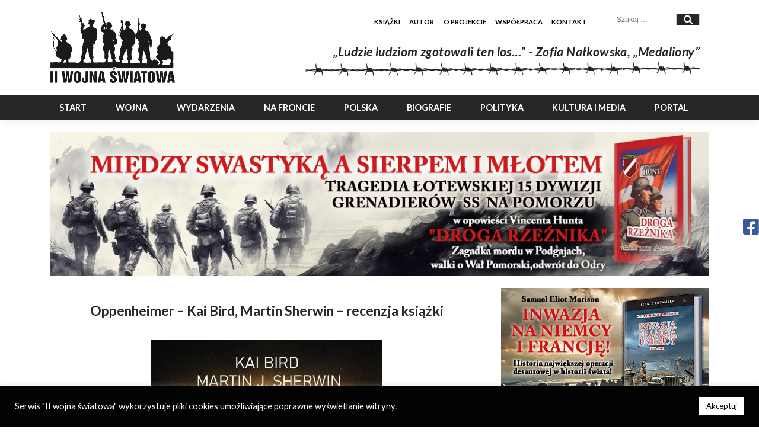

--- FILE ---
content_type: text/html; charset=UTF-8
request_url: https://warhist.pl/recenzja/oppenheimer-kai-bird-martin-sherwin-recenzja-ksiazki/
body_size: 26871
content:
<!DOCTYPE html>
<html lang="pl-PL">
<head>
    <meta charset="UTF-8">
    <meta name="viewport" content="width=device-width, initial-scale=1">
    <meta http-equiv="X-UA-Compatible" content="IE=edge">
    <link rel="profile" href="http://gmpg.org/xfn/11">
	<meta name='robots' content='index, follow, max-image-preview:large, max-snippet:-1, max-video-preview:-1' />

	<!-- This site is optimized with the Yoast SEO plugin v22.4 - https://yoast.com/wordpress/plugins/seo/ -->
	<title>Oppenheimer - Kai Bird, Martin Sherwin - recenzja książki</title>
	<meta name="description" content="Biografia, Roberta Oppenheimera, jednego z ojców amerykańskiej bomby atomowej zrzuconej na Hiroszimę, którego geniusz na zawsze zmienił świat." />
	<link rel="canonical" href="https://warhist.pl/recenzja/oppenheimer-kai-bird-martin-sherwin-recenzja-ksiazki/" />
	<meta property="og:locale" content="pl_PL" />
	<meta property="og:type" content="article" />
	<meta property="og:title" content="Oppenheimer - Kai Bird, Martin Sherwin - recenzja książki" />
	<meta property="og:description" content="Biografia, Roberta Oppenheimera, jednego z ojców amerykańskiej bomby atomowej zrzuconej na Hiroszimę, którego geniusz na zawsze zmienił świat." />
	<meta property="og:url" content="https://warhist.pl/recenzja/oppenheimer-kai-bird-martin-sherwin-recenzja-ksiazki/" />
	<meta property="og:site_name" content="II WOJNA ŚWIATOWA - najlepszy portal poświęcony historii" />
	<meta property="article:modified_time" content="2022-11-11T10:31:53+00:00" />
	<meta property="og:image" content="https://warhist.pl/wp-content/uploads/2022/10/oppenheimer_bird_sherwin.jpg" />
	<meta property="og:image:width" content="390" />
	<meta property="og:image:height" content="560" />
	<meta property="og:image:type" content="image/jpeg" />
	<meta name="twitter:card" content="summary_large_image" />
	<meta name="twitter:label1" content="Szacowany czas czytania" />
	<meta name="twitter:data1" content="4 minuty" />
	<script type="application/ld+json" class="yoast-schema-graph">{"@context":"https://schema.org","@graph":[{"@type":"WebPage","@id":"https://warhist.pl/recenzja/oppenheimer-kai-bird-martin-sherwin-recenzja-ksiazki/","url":"https://warhist.pl/recenzja/oppenheimer-kai-bird-martin-sherwin-recenzja-ksiazki/","name":"Oppenheimer - Kai Bird, Martin Sherwin - recenzja książki","isPartOf":{"@id":"https://warhist.pl/#website"},"primaryImageOfPage":{"@id":"https://warhist.pl/recenzja/oppenheimer-kai-bird-martin-sherwin-recenzja-ksiazki/#primaryimage"},"image":{"@id":"https://warhist.pl/recenzja/oppenheimer-kai-bird-martin-sherwin-recenzja-ksiazki/#primaryimage"},"thumbnailUrl":"https://warhist.pl/wp-content/uploads/2022/10/oppenheimer_bird_sherwin.jpg","datePublished":"2022-11-11T10:30:11+00:00","dateModified":"2022-11-11T10:31:53+00:00","description":"Biografia, Roberta Oppenheimera, jednego z ojców amerykańskiej bomby atomowej zrzuconej na Hiroszimę, którego geniusz na zawsze zmienił świat.","breadcrumb":{"@id":"https://warhist.pl/recenzja/oppenheimer-kai-bird-martin-sherwin-recenzja-ksiazki/#breadcrumb"},"inLanguage":"pl-PL","potentialAction":[{"@type":"ReadAction","target":["https://warhist.pl/recenzja/oppenheimer-kai-bird-martin-sherwin-recenzja-ksiazki/"]}]},{"@type":"ImageObject","inLanguage":"pl-PL","@id":"https://warhist.pl/recenzja/oppenheimer-kai-bird-martin-sherwin-recenzja-ksiazki/#primaryimage","url":"https://warhist.pl/wp-content/uploads/2022/10/oppenheimer_bird_sherwin.jpg","contentUrl":"https://warhist.pl/wp-content/uploads/2022/10/oppenheimer_bird_sherwin.jpg","width":390,"height":560,"caption":"oppenheimer bird sherwin"},{"@type":"BreadcrumbList","@id":"https://warhist.pl/recenzja/oppenheimer-kai-bird-martin-sherwin-recenzja-ksiazki/#breadcrumb","itemListElement":[{"@type":"ListItem","position":1,"name":"Strona główna","item":"https://warhist.pl/"},{"@type":"ListItem","position":2,"name":"Recenzje","item":"https://warhist.pl/recenzja/"},{"@type":"ListItem","position":3,"name":"Oppenheimer &#8211; Kai Bird, Martin Sherwin &#8211; recenzja książki"}]},{"@type":"WebSite","@id":"https://warhist.pl/#website","url":"https://warhist.pl/","name":"II WOJNA ŚWIATOWA - najlepszy portal poświęcony historii","description":"Jedna z największych stron internetowych poświęconych historii II wojny światowej - piszemy ciekawie i przystępnie, by każdy mógł znaleźć coś dla siebie.","potentialAction":[{"@type":"SearchAction","target":{"@type":"EntryPoint","urlTemplate":"https://warhist.pl/?s={search_term_string}"},"query-input":"required name=search_term_string"}],"inLanguage":"pl-PL"}]}</script>
	<!-- / Yoast SEO plugin. -->


<link rel='dns-prefetch' href='//unpkg.com' />
<link rel="alternate" type="application/rss+xml" title="II WOJNA ŚWIATOWA - najlepszy portal poświęcony historii &raquo; Kanał z wpisami" href="https://warhist.pl/feed/" />
<link rel="alternate" type="application/rss+xml" title="II WOJNA ŚWIATOWA - najlepszy portal poświęcony historii &raquo; Kanał z komentarzami" href="https://warhist.pl/comments/feed/" />
<link rel="alternate" title="oEmbed (JSON)" type="application/json+oembed" href="https://warhist.pl/wp-json/oembed/1.0/embed?url=https%3A%2F%2Fwarhist.pl%2Frecenzja%2Foppenheimer-kai-bird-martin-sherwin-recenzja-ksiazki%2F" />
<link rel="alternate" title="oEmbed (XML)" type="text/xml+oembed" href="https://warhist.pl/wp-json/oembed/1.0/embed?url=https%3A%2F%2Fwarhist.pl%2Frecenzja%2Foppenheimer-kai-bird-martin-sherwin-recenzja-ksiazki%2F&#038;format=xml" />
<style id='wp-img-auto-sizes-contain-inline-css' type='text/css'>
img:is([sizes=auto i],[sizes^="auto," i]){contain-intrinsic-size:3000px 1500px}
/*# sourceURL=wp-img-auto-sizes-contain-inline-css */
</style>
<link rel='stylesheet' id='shared-counts-css' href='https://warhist.pl/wp-content/plugins/shared-counts/assets/css/shared-counts.min.css?ver=1.5.0' type='text/css' media='all' />
<style id='wp-emoji-styles-inline-css' type='text/css'>

	img.wp-smiley, img.emoji {
		display: inline !important;
		border: none !important;
		box-shadow: none !important;
		height: 1em !important;
		width: 1em !important;
		margin: 0 0.07em !important;
		vertical-align: -0.1em !important;
		background: none !important;
		padding: 0 !important;
	}
/*# sourceURL=wp-emoji-styles-inline-css */
</style>
<style id='wp-block-library-inline-css' type='text/css'>
:root{--wp-block-synced-color:#7a00df;--wp-block-synced-color--rgb:122,0,223;--wp-bound-block-color:var(--wp-block-synced-color);--wp-editor-canvas-background:#ddd;--wp-admin-theme-color:#007cba;--wp-admin-theme-color--rgb:0,124,186;--wp-admin-theme-color-darker-10:#006ba1;--wp-admin-theme-color-darker-10--rgb:0,107,160.5;--wp-admin-theme-color-darker-20:#005a87;--wp-admin-theme-color-darker-20--rgb:0,90,135;--wp-admin-border-width-focus:2px}@media (min-resolution:192dpi){:root{--wp-admin-border-width-focus:1.5px}}.wp-element-button{cursor:pointer}:root .has-very-light-gray-background-color{background-color:#eee}:root .has-very-dark-gray-background-color{background-color:#313131}:root .has-very-light-gray-color{color:#eee}:root .has-very-dark-gray-color{color:#313131}:root .has-vivid-green-cyan-to-vivid-cyan-blue-gradient-background{background:linear-gradient(135deg,#00d084,#0693e3)}:root .has-purple-crush-gradient-background{background:linear-gradient(135deg,#34e2e4,#4721fb 50%,#ab1dfe)}:root .has-hazy-dawn-gradient-background{background:linear-gradient(135deg,#faaca8,#dad0ec)}:root .has-subdued-olive-gradient-background{background:linear-gradient(135deg,#fafae1,#67a671)}:root .has-atomic-cream-gradient-background{background:linear-gradient(135deg,#fdd79a,#004a59)}:root .has-nightshade-gradient-background{background:linear-gradient(135deg,#330968,#31cdcf)}:root .has-midnight-gradient-background{background:linear-gradient(135deg,#020381,#2874fc)}:root{--wp--preset--font-size--normal:16px;--wp--preset--font-size--huge:42px}.has-regular-font-size{font-size:1em}.has-larger-font-size{font-size:2.625em}.has-normal-font-size{font-size:var(--wp--preset--font-size--normal)}.has-huge-font-size{font-size:var(--wp--preset--font-size--huge)}.has-text-align-center{text-align:center}.has-text-align-left{text-align:left}.has-text-align-right{text-align:right}.has-fit-text{white-space:nowrap!important}#end-resizable-editor-section{display:none}.aligncenter{clear:both}.items-justified-left{justify-content:flex-start}.items-justified-center{justify-content:center}.items-justified-right{justify-content:flex-end}.items-justified-space-between{justify-content:space-between}.screen-reader-text{border:0;clip-path:inset(50%);height:1px;margin:-1px;overflow:hidden;padding:0;position:absolute;width:1px;word-wrap:normal!important}.screen-reader-text:focus{background-color:#ddd;clip-path:none;color:#444;display:block;font-size:1em;height:auto;left:5px;line-height:normal;padding:15px 23px 14px;text-decoration:none;top:5px;width:auto;z-index:100000}html :where(.has-border-color){border-style:solid}html :where([style*=border-top-color]){border-top-style:solid}html :where([style*=border-right-color]){border-right-style:solid}html :where([style*=border-bottom-color]){border-bottom-style:solid}html :where([style*=border-left-color]){border-left-style:solid}html :where([style*=border-width]){border-style:solid}html :where([style*=border-top-width]){border-top-style:solid}html :where([style*=border-right-width]){border-right-style:solid}html :where([style*=border-bottom-width]){border-bottom-style:solid}html :where([style*=border-left-width]){border-left-style:solid}html :where(img[class*=wp-image-]){height:auto;max-width:100%}:where(figure){margin:0 0 1em}html :where(.is-position-sticky){--wp-admin--admin-bar--position-offset:var(--wp-admin--admin-bar--height,0px)}@media screen and (max-width:600px){html :where(.is-position-sticky){--wp-admin--admin-bar--position-offset:0px}}

/*# sourceURL=wp-block-library-inline-css */
</style><style id='global-styles-inline-css' type='text/css'>
:root{--wp--preset--aspect-ratio--square: 1;--wp--preset--aspect-ratio--4-3: 4/3;--wp--preset--aspect-ratio--3-4: 3/4;--wp--preset--aspect-ratio--3-2: 3/2;--wp--preset--aspect-ratio--2-3: 2/3;--wp--preset--aspect-ratio--16-9: 16/9;--wp--preset--aspect-ratio--9-16: 9/16;--wp--preset--color--black: #000000;--wp--preset--color--cyan-bluish-gray: #abb8c3;--wp--preset--color--white: #ffffff;--wp--preset--color--pale-pink: #f78da7;--wp--preset--color--vivid-red: #cf2e2e;--wp--preset--color--luminous-vivid-orange: #ff6900;--wp--preset--color--luminous-vivid-amber: #fcb900;--wp--preset--color--light-green-cyan: #7bdcb5;--wp--preset--color--vivid-green-cyan: #00d084;--wp--preset--color--pale-cyan-blue: #8ed1fc;--wp--preset--color--vivid-cyan-blue: #0693e3;--wp--preset--color--vivid-purple: #9b51e0;--wp--preset--gradient--vivid-cyan-blue-to-vivid-purple: linear-gradient(135deg,rgb(6,147,227) 0%,rgb(155,81,224) 100%);--wp--preset--gradient--light-green-cyan-to-vivid-green-cyan: linear-gradient(135deg,rgb(122,220,180) 0%,rgb(0,208,130) 100%);--wp--preset--gradient--luminous-vivid-amber-to-luminous-vivid-orange: linear-gradient(135deg,rgb(252,185,0) 0%,rgb(255,105,0) 100%);--wp--preset--gradient--luminous-vivid-orange-to-vivid-red: linear-gradient(135deg,rgb(255,105,0) 0%,rgb(207,46,46) 100%);--wp--preset--gradient--very-light-gray-to-cyan-bluish-gray: linear-gradient(135deg,rgb(238,238,238) 0%,rgb(169,184,195) 100%);--wp--preset--gradient--cool-to-warm-spectrum: linear-gradient(135deg,rgb(74,234,220) 0%,rgb(151,120,209) 20%,rgb(207,42,186) 40%,rgb(238,44,130) 60%,rgb(251,105,98) 80%,rgb(254,248,76) 100%);--wp--preset--gradient--blush-light-purple: linear-gradient(135deg,rgb(255,206,236) 0%,rgb(152,150,240) 100%);--wp--preset--gradient--blush-bordeaux: linear-gradient(135deg,rgb(254,205,165) 0%,rgb(254,45,45) 50%,rgb(107,0,62) 100%);--wp--preset--gradient--luminous-dusk: linear-gradient(135deg,rgb(255,203,112) 0%,rgb(199,81,192) 50%,rgb(65,88,208) 100%);--wp--preset--gradient--pale-ocean: linear-gradient(135deg,rgb(255,245,203) 0%,rgb(182,227,212) 50%,rgb(51,167,181) 100%);--wp--preset--gradient--electric-grass: linear-gradient(135deg,rgb(202,248,128) 0%,rgb(113,206,126) 100%);--wp--preset--gradient--midnight: linear-gradient(135deg,rgb(2,3,129) 0%,rgb(40,116,252) 100%);--wp--preset--font-size--small: 13px;--wp--preset--font-size--medium: 20px;--wp--preset--font-size--large: 36px;--wp--preset--font-size--x-large: 42px;--wp--preset--spacing--20: 0.44rem;--wp--preset--spacing--30: 0.67rem;--wp--preset--spacing--40: 1rem;--wp--preset--spacing--50: 1.5rem;--wp--preset--spacing--60: 2.25rem;--wp--preset--spacing--70: 3.38rem;--wp--preset--spacing--80: 5.06rem;--wp--preset--shadow--natural: 6px 6px 9px rgba(0, 0, 0, 0.2);--wp--preset--shadow--deep: 12px 12px 50px rgba(0, 0, 0, 0.4);--wp--preset--shadow--sharp: 6px 6px 0px rgba(0, 0, 0, 0.2);--wp--preset--shadow--outlined: 6px 6px 0px -3px rgb(255, 255, 255), 6px 6px rgb(0, 0, 0);--wp--preset--shadow--crisp: 6px 6px 0px rgb(0, 0, 0);}:where(.is-layout-flex){gap: 0.5em;}:where(.is-layout-grid){gap: 0.5em;}body .is-layout-flex{display: flex;}.is-layout-flex{flex-wrap: wrap;align-items: center;}.is-layout-flex > :is(*, div){margin: 0;}body .is-layout-grid{display: grid;}.is-layout-grid > :is(*, div){margin: 0;}:where(.wp-block-columns.is-layout-flex){gap: 2em;}:where(.wp-block-columns.is-layout-grid){gap: 2em;}:where(.wp-block-post-template.is-layout-flex){gap: 1.25em;}:where(.wp-block-post-template.is-layout-grid){gap: 1.25em;}.has-black-color{color: var(--wp--preset--color--black) !important;}.has-cyan-bluish-gray-color{color: var(--wp--preset--color--cyan-bluish-gray) !important;}.has-white-color{color: var(--wp--preset--color--white) !important;}.has-pale-pink-color{color: var(--wp--preset--color--pale-pink) !important;}.has-vivid-red-color{color: var(--wp--preset--color--vivid-red) !important;}.has-luminous-vivid-orange-color{color: var(--wp--preset--color--luminous-vivid-orange) !important;}.has-luminous-vivid-amber-color{color: var(--wp--preset--color--luminous-vivid-amber) !important;}.has-light-green-cyan-color{color: var(--wp--preset--color--light-green-cyan) !important;}.has-vivid-green-cyan-color{color: var(--wp--preset--color--vivid-green-cyan) !important;}.has-pale-cyan-blue-color{color: var(--wp--preset--color--pale-cyan-blue) !important;}.has-vivid-cyan-blue-color{color: var(--wp--preset--color--vivid-cyan-blue) !important;}.has-vivid-purple-color{color: var(--wp--preset--color--vivid-purple) !important;}.has-black-background-color{background-color: var(--wp--preset--color--black) !important;}.has-cyan-bluish-gray-background-color{background-color: var(--wp--preset--color--cyan-bluish-gray) !important;}.has-white-background-color{background-color: var(--wp--preset--color--white) !important;}.has-pale-pink-background-color{background-color: var(--wp--preset--color--pale-pink) !important;}.has-vivid-red-background-color{background-color: var(--wp--preset--color--vivid-red) !important;}.has-luminous-vivid-orange-background-color{background-color: var(--wp--preset--color--luminous-vivid-orange) !important;}.has-luminous-vivid-amber-background-color{background-color: var(--wp--preset--color--luminous-vivid-amber) !important;}.has-light-green-cyan-background-color{background-color: var(--wp--preset--color--light-green-cyan) !important;}.has-vivid-green-cyan-background-color{background-color: var(--wp--preset--color--vivid-green-cyan) !important;}.has-pale-cyan-blue-background-color{background-color: var(--wp--preset--color--pale-cyan-blue) !important;}.has-vivid-cyan-blue-background-color{background-color: var(--wp--preset--color--vivid-cyan-blue) !important;}.has-vivid-purple-background-color{background-color: var(--wp--preset--color--vivid-purple) !important;}.has-black-border-color{border-color: var(--wp--preset--color--black) !important;}.has-cyan-bluish-gray-border-color{border-color: var(--wp--preset--color--cyan-bluish-gray) !important;}.has-white-border-color{border-color: var(--wp--preset--color--white) !important;}.has-pale-pink-border-color{border-color: var(--wp--preset--color--pale-pink) !important;}.has-vivid-red-border-color{border-color: var(--wp--preset--color--vivid-red) !important;}.has-luminous-vivid-orange-border-color{border-color: var(--wp--preset--color--luminous-vivid-orange) !important;}.has-luminous-vivid-amber-border-color{border-color: var(--wp--preset--color--luminous-vivid-amber) !important;}.has-light-green-cyan-border-color{border-color: var(--wp--preset--color--light-green-cyan) !important;}.has-vivid-green-cyan-border-color{border-color: var(--wp--preset--color--vivid-green-cyan) !important;}.has-pale-cyan-blue-border-color{border-color: var(--wp--preset--color--pale-cyan-blue) !important;}.has-vivid-cyan-blue-border-color{border-color: var(--wp--preset--color--vivid-cyan-blue) !important;}.has-vivid-purple-border-color{border-color: var(--wp--preset--color--vivid-purple) !important;}.has-vivid-cyan-blue-to-vivid-purple-gradient-background{background: var(--wp--preset--gradient--vivid-cyan-blue-to-vivid-purple) !important;}.has-light-green-cyan-to-vivid-green-cyan-gradient-background{background: var(--wp--preset--gradient--light-green-cyan-to-vivid-green-cyan) !important;}.has-luminous-vivid-amber-to-luminous-vivid-orange-gradient-background{background: var(--wp--preset--gradient--luminous-vivid-amber-to-luminous-vivid-orange) !important;}.has-luminous-vivid-orange-to-vivid-red-gradient-background{background: var(--wp--preset--gradient--luminous-vivid-orange-to-vivid-red) !important;}.has-very-light-gray-to-cyan-bluish-gray-gradient-background{background: var(--wp--preset--gradient--very-light-gray-to-cyan-bluish-gray) !important;}.has-cool-to-warm-spectrum-gradient-background{background: var(--wp--preset--gradient--cool-to-warm-spectrum) !important;}.has-blush-light-purple-gradient-background{background: var(--wp--preset--gradient--blush-light-purple) !important;}.has-blush-bordeaux-gradient-background{background: var(--wp--preset--gradient--blush-bordeaux) !important;}.has-luminous-dusk-gradient-background{background: var(--wp--preset--gradient--luminous-dusk) !important;}.has-pale-ocean-gradient-background{background: var(--wp--preset--gradient--pale-ocean) !important;}.has-electric-grass-gradient-background{background: var(--wp--preset--gradient--electric-grass) !important;}.has-midnight-gradient-background{background: var(--wp--preset--gradient--midnight) !important;}.has-small-font-size{font-size: var(--wp--preset--font-size--small) !important;}.has-medium-font-size{font-size: var(--wp--preset--font-size--medium) !important;}.has-large-font-size{font-size: var(--wp--preset--font-size--large) !important;}.has-x-large-font-size{font-size: var(--wp--preset--font-size--x-large) !important;}
/*# sourceURL=global-styles-inline-css */
</style>

<style id='classic-theme-styles-inline-css' type='text/css'>
/*! This file is auto-generated */
.wp-block-button__link{color:#fff;background-color:#32373c;border-radius:9999px;box-shadow:none;text-decoration:none;padding:calc(.667em + 2px) calc(1.333em + 2px);font-size:1.125em}.wp-block-file__button{background:#32373c;color:#fff;text-decoration:none}
/*# sourceURL=/wp-includes/css/classic-themes.min.css */
</style>
<link rel="preload" as="style" onload="this.onload=null;this.rel='stylesheet'" id='contact-form-7-css' href='https://warhist.pl/wp-content/plugins/contact-form-7/includes/css/styles.css?ver=5.9.3' type='text/css' media='all' />
<link rel="preload" as="style" onload="this.onload=null;this.rel='stylesheet'" id='cookie-law-info-css' href='https://warhist.pl/wp-content/plugins/cookie-law-info/legacy/public/css/cookie-law-info-public.css?ver=3.2.1' type='text/css' media='all' />
<link rel="preload" as="style" onload="this.onload=null;this.rel='stylesheet'" id='cookie-law-info-gdpr-css' href='https://warhist.pl/wp-content/plugins/cookie-law-info/legacy/public/css/cookie-law-info-gdpr.css?ver=3.2.1' type='text/css' media='all' />
<link rel="preload" as="style" onload="this.onload=null;this.rel='stylesheet'" id='noptin_front-css' href='https://warhist.pl/wp-content/plugins/newsletter-optin-box/includes/assets/css/frontend.css?ver=1712916731' type='text/css' media='all' />
<link rel="preload" as="style" onload="this.onload=null;this.rel='stylesheet'" id='parent-style-css' href='https://warhist.pl/wp-content/themes/wp-bootstrap-starter/style.css?ver=6.9' type='text/css' media='all' />
<link rel='stylesheet' id='child-min-style-css' href='https://warhist.pl/wp-content/themes/ii-ws/assets/css/style.min.css?ver=6.9' type='text/css' media='all' />
<link rel="preload" as="style" onload="this.onload=null;this.rel='stylesheet'" id='swiper-style-css' href='https://unpkg.com/swiper/swiper-bundle.css?ver=6.9' type='text/css' media='all' />
<link rel="preload" as="style" onload="this.onload=null;this.rel='stylesheet'" id='wp-bootstrap-starter-bootstrap-css-css' href='https://warhist.pl/wp-content/themes/wp-bootstrap-starter/inc/assets/css/bootstrap.min.css?ver=6.9' type='text/css' media='all' />
<link rel="preload" as="style" onload="this.onload=null;this.rel='stylesheet'" id='wp-bootstrap-starter-fontawesome-cdn-css' href='https://warhist.pl/wp-content/themes/wp-bootstrap-starter/inc/assets/css/fontawesome.min.css?ver=6.9' type='text/css' media='all' />
<link rel="preload" as="style" onload="this.onload=null;this.rel='stylesheet'" id='wp-bootstrap-starter-style-css' href='https://warhist.pl/wp-content/themes/ii-ws/style.css?ver=6.9' type='text/css' media='all' />
<script type="text/javascript" src="https://warhist.pl/wp-includes/js/jquery/jquery.min.js?ver=3.7.1" id="jquery-core-js"></script>
<script type="text/javascript" src="https://warhist.pl/wp-includes/js/jquery/jquery-migrate.min.js?ver=3.4.1" id="jquery-migrate-js" defer data-deferred="1"></script>
<script type="text/javascript" id="cookie-law-info-js-extra" src="[data-uri]" defer></script>
<script type="text/javascript" defer src="https://warhist.pl/wp-content/plugins/cookie-law-info/legacy/public/js/cookie-law-info-public.js?ver=3.2.1" id="cookie-law-info-js"></script>
<link rel="https://api.w.org/" href="https://warhist.pl/wp-json/" /><link rel="EditURI" type="application/rsd+xml" title="RSD" href="https://warhist.pl/xmlrpc.php?rsd" />
<meta name="generator" content="WordPress 6.9" />
<link rel='shortlink' href='https://warhist.pl/?p=13478' />
<link rel="pingback" href="https://warhist.pl/xmlrpc.php">    <style type="text/css">
        #page-sub-header { background: #fff; }
    </style>
    <link rel="icon" href="https://warhist.pl/wp-content/uploads/2021/11/logo-czarne-mini-150x150.png" sizes="32x32" />
<link rel="icon" href="https://warhist.pl/wp-content/uploads/2021/11/logo-czarne-mini.png" sizes="192x192" />
<link rel="apple-touch-icon" href="https://warhist.pl/wp-content/uploads/2021/11/logo-czarne-mini.png" />
<meta name="msapplication-TileImage" content="https://warhist.pl/wp-content/uploads/2021/11/logo-czarne-mini.png" />
    <!-- Global site tag (gtag.js) - Google Analytics -->
    <script src="https://www.googletagmanager.com/gtag/js?id=UA-203914817-1" defer data-deferred="1"></script>
    <script src="[data-uri]" defer></script>


<link rel="preload" as="style" onload="this.onload=null;this.rel='stylesheet'" id='cookie-law-info-table-css' href='https://warhist.pl/wp-content/plugins/cookie-law-info/legacy/public/css/cookie-law-info-table.css?ver=3.2.1' type='text/css' media='all' />
</head>

<body class="wp-singular reviews-template-default single single-reviews postid-13478 wp-theme-wp-bootstrap-starter wp-child-theme-ii-ws noptin group-blog">




<div id="page" class="site">

    <div class="top-header col-md-12 col-12">
        <div class="container">
            <div class="row">
                <div class="top-header-logo col-md-4 col-4">
                    <a href="https://warhist.pl"><img src="/wp-content/uploads/2021/11/logo-czarne-mini.png"></a>
                </div>
                <div class="top-header-right col-md-8 col-8">
                    <div class="top-menu col-md-12 col-12 p-0">
                        <div class="container">
                            <div class="row">
                                <div class="top-menu col-md-8 col-xl-9 col-4">
                                    <nav class="navbar-toggleable-xl navbar navbar-expand-lg p-0">
										<div id="top-main-nav" class="collapse navbar-collapse justify-content-end"><ul id="menu-top-menu" class="navbar-nav"><li itemscope="itemscope" itemtype="https://www.schema.org/SiteNavigationElement" id="menu-item-263" class="menu-item menu-item-type-custom menu-item-object-custom menu-item-263 nav-item"><a title="Książki" href="https://bonito.pl/produkt/seria-z-kotwiczka-14-torpedaw-celu" class="nav-link">Książki</a></li>
<li itemscope="itemscope" itemtype="https://www.schema.org/SiteNavigationElement" id="menu-item-37" class="menu-item menu-item-type-post_type menu-item-object-page menu-item-37 nav-item"><a title="Autor" href="https://warhist.pl/autor-portalu/" class="nav-link">Autor</a></li>
<li itemscope="itemscope" itemtype="https://www.schema.org/SiteNavigationElement" id="menu-item-264" class="menu-item menu-item-type-post_type menu-item-object-page menu-item-264 nav-item"><a title="O projekcie" href="https://warhist.pl/historia-portalu/" class="nav-link">O projekcie</a></li>
<li itemscope="itemscope" itemtype="https://www.schema.org/SiteNavigationElement" id="menu-item-34" class="menu-item menu-item-type-post_type menu-item-object-page menu-item-34 nav-item"><a title="Współpraca" href="https://warhist.pl/wspolpraca-z-portalem-ii-wojna-swiatowa/" class="nav-link">Współpraca</a></li>
<li itemscope="itemscope" itemtype="https://www.schema.org/SiteNavigationElement" id="menu-item-9946" class="menu-item menu-item-type-post_type menu-item-object-page menu-item-9946 nav-item"><a title="Kontakt" href="https://warhist.pl/kontakt/" class="nav-link">Kontakt</a></li>
</ul></div>                                    </nav>
                                </div>
                                <div class="top-search col-md-4 col-xl-3 col-8">
									<form role="search" method="get" class="search-form" action="https://warhist.pl/">
    <label>
        <div class="input-group">
            <input type="search" class="search-field form-control"
                   placeholder="Szukaj &hellip;"
                   value="" name="s"
                   title="Szukaj:">
            <div class="input-group-append">
                <button type="submit" class="input-group-text"><i class="fas fa-search"></i></button>
            </div>
        </div>


    </label>
    <!--<input type="submit" class="search-submit btn btn-default"
           value="Szukaj">-->
</form>



                                </div>
                            </div>
                        </div>
                    </div>
                    <div class="quotation col-md-12 col-12">
                        <div class="top-header-right-text">
                            <p>„Ludzie ludziom zgotowali ten los…” - Zofia Nałkowska, „Medaliony”</p>
                        </div>
                        <div class="top-header-right-img">
                            <img src="/wp-content/uploads/2021/04/wire-top-header.png">
                        </div>
                    </div>
                </div>
            </div>
        </div>
    </div>

    <header id="masthead" class="site-header navbar-static-top navbar-dark"
            role="banner">
        <div class="container">
            <nav class="navbar navbar-expand-md p-0">
                <button class="navbar-toggler" type="button" data-toggle="collapse" data-target="#main-nav"
                        aria-controls="" aria-expanded="false" aria-label="Toggle navigation">
                    <span class="navbar-toggler-icon"></span>
                </button>

				<div id="main-nav" class="collapse navbar-collapse justify-content-end"><ul id="menu-main-menu-desktop" class="navbar-nav"><li itemscope="itemscope" itemtype="https://www.schema.org/SiteNavigationElement" id="menu-item-28" class="menu-item menu-item-type-post_type menu-item-object-page menu-item-home menu-item-28 nav-item"><a title="Start" href="https://warhist.pl/" class="nav-link">Start</a></li>
<li itemscope="itemscope" itemtype="https://www.schema.org/SiteNavigationElement" id="menu-item-103" class="menu-item menu-item-type-custom menu-item-object-custom menu-item-has-children dropdown menu-item-103 nav-item"><a title="Wojna" href="#" data-toggle="dropdown" aria-haspopup="true" aria-expanded="false" class="dropdown-toggle nav-link" id="menu-item-dropdown-103">Wojna</a>
<ul class="dropdown-menu" aria-labelledby="menu-item-dropdown-103" role="menu">
	<li itemscope="itemscope" itemtype="https://www.schema.org/SiteNavigationElement" id="menu-item-106" class="menu-item menu-item-type-post_type menu-item-object-page menu-item-106 nav-item"><a title="Geneza" href="https://warhist.pl/geneza-ii-wojny-swiatowej/" class="dropdown-item">Geneza</a></li>
	<li itemscope="itemscope" itemtype="https://www.schema.org/SiteNavigationElement" id="menu-item-128" class="menu-item menu-item-type-post_type menu-item-object-page menu-item-128 nav-item"><a title="Przebieg" href="https://warhist.pl/przebieg-ii-wojny-swiatowej/" class="dropdown-item">Przebieg</a></li>
	<li itemscope="itemscope" itemtype="https://www.schema.org/SiteNavigationElement" id="menu-item-134" class="menu-item menu-item-type-post_type menu-item-object-page menu-item-134 nav-item"><a title="Totalitaryzmy" href="https://warhist.pl/totalitaryzmy-ii-wojny-swiatowej/" class="dropdown-item">Totalitaryzmy</a></li>
	<li itemscope="itemscope" itemtype="https://www.schema.org/SiteNavigationElement" id="menu-item-139" class="menu-item menu-item-type-post_type menu-item-object-page menu-item-139 nav-item"><a title="Nazizm" href="https://warhist.pl/podstawowe-zalozenia-doktryny-nazizmu/" class="dropdown-item">Nazizm</a></li>
	<li itemscope="itemscope" itemtype="https://www.schema.org/SiteNavigationElement" id="menu-item-177" class="menu-item menu-item-type-post_type menu-item-object-page menu-item-177 nav-item"><a title="Holocaust" href="https://warhist.pl/holocaust-eksterminacja-ludnosci-zydowskiej/" class="dropdown-item">Holocaust</a></li>
	<li itemscope="itemscope" itemtype="https://www.schema.org/SiteNavigationElement" id="menu-item-180" class="menu-item menu-item-type-post_type menu-item-object-page menu-item-180 nav-item"><a title="Okupacja" href="https://warhist.pl/okupacja-panstw-europy/" class="dropdown-item">Okupacja</a></li>
	<li itemscope="itemscope" itemtype="https://www.schema.org/SiteNavigationElement" id="menu-item-183" class="menu-item menu-item-type-post_type menu-item-object-page menu-item-183 nav-item"><a title="Po wojnie" href="https://warhist.pl/sytuacja-po-zakonczeniu-ii-wojny-swiatowej/" class="dropdown-item">Po wojnie</a></li>
	<li itemscope="itemscope" itemtype="https://www.schema.org/SiteNavigationElement" id="menu-item-186" class="menu-item menu-item-type-post_type menu-item-object-page menu-item-186 nav-item"><a title="Pamięć" href="https://warhist.pl/pamiec-wspolczesne-reminiscencje-ii-wojny-swiatowej/" class="dropdown-item">Pamięć</a></li>
</ul>
</li>
<li itemscope="itemscope" itemtype="https://www.schema.org/SiteNavigationElement" id="menu-item-115" class="menu-item menu-item-type-custom menu-item-object-custom menu-item-has-children dropdown menu-item-115 nav-item"><a title="Wydarzenia" href="#" data-toggle="dropdown" aria-haspopup="true" aria-expanded="false" class="dropdown-toggle nav-link" id="menu-item-dropdown-115">Wydarzenia</a>
<ul class="dropdown-menu" aria-labelledby="menu-item-dropdown-115" role="menu">
	<li itemscope="itemscope" itemtype="https://www.schema.org/SiteNavigationElement" id="menu-item-430" class="menu-item menu-item-type-post_type menu-item-object-page menu-item-430 nav-item"><a title="Artykuły" href="https://warhist.pl/artykuly/" class="dropdown-item">Artykuły</a></li>
	<li itemscope="itemscope" itemtype="https://www.schema.org/SiteNavigationElement" id="menu-item-429" class="menu-item menu-item-type-post_type menu-item-object-page menu-item-429 nav-item"><a title="W skrócie" href="https://warhist.pl/ii-wojna-swiatowa-w-skrocie/" class="dropdown-item">W skrócie</a></li>
	<li itemscope="itemscope" itemtype="https://www.schema.org/SiteNavigationElement" id="menu-item-428" class="menu-item menu-item-type-post_type menu-item-object-page menu-item-428 nav-item"><a title="Kalendaria" href="https://warhist.pl/kalendaria-ii-wojny-swiatowej/" class="dropdown-item">Kalendaria</a></li>
	<li itemscope="itemscope" itemtype="https://www.schema.org/SiteNavigationElement" id="menu-item-7882" class="menu-item menu-item-type-post_type menu-item-object-page menu-item-7882 nav-item"><a title="Ciekawostki" href="https://warhist.pl/ciekawostki/" class="dropdown-item">Ciekawostki</a></li>
</ul>
</li>
<li itemscope="itemscope" itemtype="https://www.schema.org/SiteNavigationElement" id="menu-item-116" class="menu-item menu-item-type-custom menu-item-object-custom menu-item-has-children dropdown menu-item-116 nav-item"><a title="Na Froncie" href="#" data-toggle="dropdown" aria-haspopup="true" aria-expanded="false" class="dropdown-toggle nav-link" id="menu-item-dropdown-116">Na Froncie</a>
<ul class="dropdown-menu" aria-labelledby="menu-item-dropdown-116" role="menu">
	<li itemscope="itemscope" itemtype="https://www.schema.org/SiteNavigationElement" id="menu-item-448" class="menu-item menu-item-type-post_type menu-item-object-page menu-item-448 nav-item"><a title="Bitwy" href="https://warhist.pl/bitwy-ii-wojny-swiatowej/" class="dropdown-item">Bitwy</a></li>
	<li itemscope="itemscope" itemtype="https://www.schema.org/SiteNavigationElement" id="menu-item-447" class="menu-item menu-item-type-post_type menu-item-object-page menu-item-447 nav-item"><a title="Kampanie" href="https://warhist.pl/kampanie-ii-wojny-swiatowej/" class="dropdown-item">Kampanie</a></li>
	<li itemscope="itemscope" itemtype="https://www.schema.org/SiteNavigationElement" id="menu-item-446" class="menu-item menu-item-type-post_type menu-item-object-page menu-item-446 nav-item"><a title="Indeks miejsc" href="https://warhist.pl/indeks-nazw-geograficznych/" class="dropdown-item">Indeks miejsc</a></li>
	<li itemscope="itemscope" itemtype="https://www.schema.org/SiteNavigationElement" id="menu-item-445" class="menu-item menu-item-type-post_type menu-item-object-page menu-item-445 nav-item"><a title="Spis operacji" href="https://warhist.pl/indeks-nazw-operacji-ii-wojny-swiatowej/" class="dropdown-item">Spis operacji</a></li>
</ul>
</li>
<li itemscope="itemscope" itemtype="https://www.schema.org/SiteNavigationElement" id="menu-item-117" class="menu-item menu-item-type-custom menu-item-object-custom menu-item-has-children dropdown menu-item-117 nav-item"><a title="Polska" href="#" data-toggle="dropdown" aria-haspopup="true" aria-expanded="false" class="dropdown-toggle nav-link" id="menu-item-dropdown-117">Polska</a>
<ul class="dropdown-menu" aria-labelledby="menu-item-dropdown-117" role="menu">
	<li itemscope="itemscope" itemtype="https://www.schema.org/SiteNavigationElement" id="menu-item-7878" class="menu-item menu-item-type-post_type menu-item-object-page menu-item-7878 nav-item"><a title="Przed wojną" href="https://warhist.pl/przed-wojna/" class="dropdown-item">Przed wojną</a></li>
	<li itemscope="itemscope" itemtype="https://www.schema.org/SiteNavigationElement" id="menu-item-7918" class="menu-item menu-item-type-post_type menu-item-object-page menu-item-7918 nav-item"><a title="Okupacja" href="https://warhist.pl/okupacja/" class="dropdown-item">Okupacja</a></li>
	<li itemscope="itemscope" itemtype="https://www.schema.org/SiteNavigationElement" id="menu-item-7917" class="menu-item menu-item-type-post_type menu-item-object-page menu-item-7917 nav-item"><a title="Ruch oporu" href="https://warhist.pl/ruch-oporu/" class="dropdown-item">Ruch oporu</a></li>
	<li itemscope="itemscope" itemtype="https://www.schema.org/SiteNavigationElement" id="menu-item-7916" class="menu-item menu-item-type-post_type menu-item-object-page menu-item-7916 nav-item"><a title="Armia" href="https://warhist.pl/armia/" class="dropdown-item">Armia</a></li>
	<li itemscope="itemscope" itemtype="https://www.schema.org/SiteNavigationElement" id="menu-item-7915" class="menu-item menu-item-type-post_type menu-item-object-page menu-item-7915 nav-item"><a title="Walka" href="https://warhist.pl/walka/" class="dropdown-item">Walka</a></li>
	<li itemscope="itemscope" itemtype="https://www.schema.org/SiteNavigationElement" id="menu-item-7914" class="menu-item menu-item-type-post_type menu-item-object-page menu-item-7914 nav-item"><a title="Na emigracji" href="https://warhist.pl/na-emigracji/" class="dropdown-item">Na emigracji</a></li>
	<li itemscope="itemscope" itemtype="https://www.schema.org/SiteNavigationElement" id="menu-item-7913" class="menu-item menu-item-type-post_type menu-item-object-page menu-item-7913 nav-item"><a title="Pomoc Żydom" href="https://warhist.pl/pomoc-zydom/" class="dropdown-item">Pomoc Żydom</a></li>
	<li itemscope="itemscope" itemtype="https://www.schema.org/SiteNavigationElement" id="menu-item-7912" class="menu-item menu-item-type-post_type menu-item-object-page menu-item-7912 nav-item"><a title="Bohaterzy" href="https://warhist.pl/bohaterzy/" class="dropdown-item">Bohaterzy</a></li>
	<li itemscope="itemscope" itemtype="https://www.schema.org/SiteNavigationElement" id="menu-item-7911" class="menu-item menu-item-type-post_type menu-item-object-page menu-item-7911 nav-item"><a title="Komunizm" href="https://warhist.pl/komunizm/" class="dropdown-item">Komunizm</a></li>
</ul>
</li>
<li itemscope="itemscope" itemtype="https://www.schema.org/SiteNavigationElement" id="menu-item-118" class="menu-item menu-item-type-custom menu-item-object-custom menu-item-has-children dropdown menu-item-118 nav-item"><a title="Biografie" href="#" data-toggle="dropdown" aria-haspopup="true" aria-expanded="false" class="dropdown-toggle nav-link" id="menu-item-dropdown-118">Biografie</a>
<ul class="dropdown-menu" aria-labelledby="menu-item-dropdown-118" role="menu">
	<li itemscope="itemscope" itemtype="https://www.schema.org/SiteNavigationElement" id="menu-item-7932" class="menu-item menu-item-type-post_type menu-item-object-page menu-item-7932 nav-item"><a title="Polska" href="https://warhist.pl/polska/" class="dropdown-item">Polska</a></li>
	<li itemscope="itemscope" itemtype="https://www.schema.org/SiteNavigationElement" id="menu-item-7931" class="menu-item menu-item-type-post_type menu-item-object-page menu-item-7931 nav-item"><a title="Francja" href="https://warhist.pl/francja/" class="dropdown-item">Francja</a></li>
	<li itemscope="itemscope" itemtype="https://www.schema.org/SiteNavigationElement" id="menu-item-7930" class="menu-item menu-item-type-post_type menu-item-object-page menu-item-7930 nav-item"><a title="USA" href="https://warhist.pl/usa/" class="dropdown-item">USA</a></li>
	<li itemscope="itemscope" itemtype="https://www.schema.org/SiteNavigationElement" id="menu-item-7929" class="menu-item menu-item-type-post_type menu-item-object-page menu-item-7929 nav-item"><a title="Wielka Brytania" href="https://warhist.pl/wielka-brytania/" class="dropdown-item">Wielka Brytania</a></li>
	<li itemscope="itemscope" itemtype="https://www.schema.org/SiteNavigationElement" id="menu-item-7928" class="menu-item menu-item-type-post_type menu-item-object-page menu-item-7928 nav-item"><a title="ZSRR" href="https://warhist.pl/zsrr/" class="dropdown-item">ZSRR</a></li>
	<li itemscope="itemscope" itemtype="https://www.schema.org/SiteNavigationElement" id="menu-item-7927" class="menu-item menu-item-type-post_type menu-item-object-page menu-item-7927 nav-item"><a title="Japonia" href="https://warhist.pl/japonia/" class="dropdown-item">Japonia</a></li>
	<li itemscope="itemscope" itemtype="https://www.schema.org/SiteNavigationElement" id="menu-item-7945" class="menu-item menu-item-type-post_type menu-item-object-page menu-item-7945 nav-item"><a title="Niemcy" href="https://warhist.pl/niemcy/" class="dropdown-item">Niemcy</a></li>
	<li itemscope="itemscope" itemtype="https://www.schema.org/SiteNavigationElement" id="menu-item-7944" class="menu-item menu-item-type-post_type menu-item-object-page menu-item-7944 nav-item"><a title="Włochy" href="https://warhist.pl/wlochy/" class="dropdown-item">Włochy</a></li>
	<li itemscope="itemscope" itemtype="https://www.schema.org/SiteNavigationElement" id="menu-item-7943" class="menu-item menu-item-type-post_type menu-item-object-page menu-item-7943 nav-item"><a title="Pozostałe" href="https://warhist.pl/pozostale/" class="dropdown-item">Pozostałe</a></li>
</ul>
</li>
<li itemscope="itemscope" itemtype="https://www.schema.org/SiteNavigationElement" id="menu-item-119" class="menu-item menu-item-type-custom menu-item-object-custom menu-item-has-children dropdown menu-item-119 nav-item"><a title="Polityka" href="#" data-toggle="dropdown" aria-haspopup="true" aria-expanded="false" class="dropdown-toggle nav-link" id="menu-item-dropdown-119">Polityka</a>
<ul class="dropdown-menu" aria-labelledby="menu-item-dropdown-119" role="menu">
	<li itemscope="itemscope" itemtype="https://www.schema.org/SiteNavigationElement" id="menu-item-7960" class="menu-item menu-item-type-post_type menu-item-object-page menu-item-7960 nav-item"><a title="Alianci" href="https://warhist.pl/alianci/" class="dropdown-item">Alianci</a></li>
	<li itemscope="itemscope" itemtype="https://www.schema.org/SiteNavigationElement" id="menu-item-7959" class="menu-item menu-item-type-post_type menu-item-object-page menu-item-7959 nav-item"><a title="Państwa Osi" href="https://warhist.pl/panstwa-osi/" class="dropdown-item">Państwa Osi</a></li>
	<li itemscope="itemscope" itemtype="https://www.schema.org/SiteNavigationElement" id="menu-item-7958" class="menu-item menu-item-type-post_type menu-item-object-page menu-item-7958 nav-item"><a title="Konferencje" href="https://warhist.pl/konferencje/" class="dropdown-item">Konferencje</a></li>
	<li itemscope="itemscope" itemtype="https://www.schema.org/SiteNavigationElement" id="menu-item-7969" class="menu-item menu-item-type-post_type menu-item-object-page menu-item-7969 nav-item"><a title="Koniec wojny" href="https://warhist.pl/koniec-wojny/" class="dropdown-item">Koniec wojny</a></li>
	<li itemscope="itemscope" itemtype="https://www.schema.org/SiteNavigationElement" id="menu-item-7968" class="menu-item menu-item-type-post_type menu-item-object-page menu-item-7968 nav-item"><a title="Aspekty prawne" href="https://warhist.pl/aspekty-prawne/" class="dropdown-item">Aspekty prawne</a></li>
</ul>
</li>
<li itemscope="itemscope" itemtype="https://www.schema.org/SiteNavigationElement" id="menu-item-120" class="menu-item menu-item-type-custom menu-item-object-custom menu-item-has-children dropdown menu-item-120 nav-item"><a title="Kultura i media" href="#" data-toggle="dropdown" aria-haspopup="true" aria-expanded="false" class="dropdown-toggle nav-link" id="menu-item-dropdown-120">Kultura i media</a>
<ul class="dropdown-menu" aria-labelledby="menu-item-dropdown-120" role="menu">
	<li itemscope="itemscope" itemtype="https://www.schema.org/SiteNavigationElement" id="menu-item-189" class="menu-item menu-item-type-post_type menu-item-object-page menu-item-189 nav-item"><a title="Wiersze i pieśni" href="https://warhist.pl/slowo-o-zolnierzu/" class="dropdown-item">Wiersze i pieśni</a></li>
	<li itemscope="itemscope" itemtype="https://www.schema.org/SiteNavigationElement" id="menu-item-192" class="menu-item menu-item-type-post_type menu-item-object-page menu-item-192 nav-item"><a title="Recenzje książek" href="https://warhist.pl/biblioteka/" class="dropdown-item">Recenzje książek</a></li>
	<li itemscope="itemscope" itemtype="https://www.schema.org/SiteNavigationElement" id="menu-item-195" class="menu-item menu-item-type-post_type menu-item-object-page menu-item-195 nav-item"><a title="Recenzje filmów" href="https://warhist.pl/filmoteka/" class="dropdown-item">Recenzje filmów</a></li>
	<li itemscope="itemscope" itemtype="https://www.schema.org/SiteNavigationElement" id="menu-item-198" class="menu-item menu-item-type-post_type menu-item-object-page menu-item-198 nav-item"><a title="Złapane w sieci" href="https://warhist.pl/zlapane-w-sieci/" class="dropdown-item">Złapane w sieci</a></li>
	<li itemscope="itemscope" itemtype="https://www.schema.org/SiteNavigationElement" id="menu-item-201" class="menu-item menu-item-type-post_type menu-item-object-page menu-item-201 nav-item"><a title="Wywiady" href="https://warhist.pl/swiat-nauki/" class="dropdown-item">Wywiady</a></li>
</ul>
</li>
<li itemscope="itemscope" itemtype="https://www.schema.org/SiteNavigationElement" id="menu-item-121" class="menu-item menu-item-type-custom menu-item-object-custom menu-item-has-children dropdown menu-item-121 nav-item"><a title="Portal" href="#" data-toggle="dropdown" aria-haspopup="true" aria-expanded="false" class="dropdown-toggle nav-link" id="menu-item-dropdown-121">Portal</a>
<ul class="dropdown-menu" aria-labelledby="menu-item-dropdown-121" role="menu">
	<li itemscope="itemscope" itemtype="https://www.schema.org/SiteNavigationElement" id="menu-item-29" class="menu-item menu-item-type-post_type menu-item-object-page menu-item-29 nav-item"><a title="Autor" href="https://warhist.pl/autor-portalu/" class="dropdown-item">Autor</a></li>
	<li itemscope="itemscope" itemtype="https://www.schema.org/SiteNavigationElement" id="menu-item-32" class="menu-item menu-item-type-post_type menu-item-object-page menu-item-32 nav-item"><a title="O projekcie" href="https://warhist.pl/historia-portalu/" class="dropdown-item">O projekcie</a></li>
	<li itemscope="itemscope" itemtype="https://www.schema.org/SiteNavigationElement" id="menu-item-33" class="menu-item menu-item-type-post_type menu-item-object-page menu-item-33 nav-item"><a title="Współpraca" href="https://warhist.pl/wspolpraca-z-portalem-ii-wojna-swiatowa/" class="dropdown-item">Współpraca</a></li>
	<li itemscope="itemscope" itemtype="https://www.schema.org/SiteNavigationElement" id="menu-item-159" class="menu-item menu-item-type-post_type menu-item-object-page menu-item-159 nav-item"><a title="Linki" href="https://warhist.pl/linki-i-banery-rekomendowanych-stron-internetowych/" class="dropdown-item">Linki</a></li>
	<li itemscope="itemscope" itemtype="https://www.schema.org/SiteNavigationElement" id="menu-item-166" class="menu-item menu-item-type-post_type menu-item-object-page menu-item-166 nav-item"><a title="Podziękowania" href="https://warhist.pl/podziekowania-autora-portalu/" class="dropdown-item">Podziękowania</a></li>
	<li itemscope="itemscope" itemtype="https://www.schema.org/SiteNavigationElement" id="menu-item-169" class="menu-item menu-item-type-post_type menu-item-object-page menu-item-169 nav-item"><a title="Regulamin" href="https://warhist.pl/regulamin/" class="dropdown-item">Regulamin</a></li>
	<li itemscope="itemscope" itemtype="https://www.schema.org/SiteNavigationElement" id="menu-item-174" class="menu-item menu-item-type-post_type menu-item-object-page menu-item-174 nav-item"><a title="Reklama" href="https://warhist.pl/reklama-w-portalu-i-na-fanpageu/" class="dropdown-item">Reklama</a></li>
	<li itemscope="itemscope" itemtype="https://www.schema.org/SiteNavigationElement" id="menu-item-217" class="menu-item menu-item-type-post_type menu-item-object-page menu-item-217 nav-item"><a title="Kontakt" href="https://warhist.pl/kontakt/" class="dropdown-item">Kontakt</a></li>
</ul>
</li>
</ul></div>
            </nav>
        </div>
    </header><!-- #masthead -->
    <div class="facebook-moving-ico">
        <a href="https://www.facebook.com/worldwariihistory/">
            <i class="fab fa-facebook-square"></i>
        </a>
    </div>

    <div class="top-page-advert">
        <div class="container-md">
            <a href="https://bonito.pl/produkt/droga-rzeznika-br">
                <img src="https://warhist.pl/wp-content/uploads/2025/12/droga_rzeznika_1140x250v2-1.jpg">
            </a>
        </div>
    </div>

<div class="top-page-advert-mobile col-sm-12">

        <a href="https://bonito.pl/produkt/droga-rzeznika-br">
            <img src="https://warhist.pl/wp-content/uploads/2025/12/droga_rzeznika_350x250v2-1.jpg">
        </a>

</div>
    <div class="archive-main ">
        <div class="container-md">
            <div class="row">
                <section id="primary" class="content-area col-sm-12 col-lg-8">
                    <div id="main" class="site-main" role="main">

						
<article id="post-13478" class="post-13478 reviews type-reviews status-publish has-post-thumbnail hentry category-recenzje">

	<header class="entry-header">
		<h1 class="entry-title">Oppenheimer &#8211; Kai Bird, Martin Sherwin &#8211; recenzja książki</h1>	</header><!-- .entry-header -->
    <div class="post-thumbnail">
        <img width="390" height="560" src="https://warhist.pl/wp-content/uploads/2022/10/oppenheimer_bird_sherwin.jpg" class="attachment-post-thumbnail size-post-thumbnail wp-post-image" alt="oppenheimer bird sherwin" decoding="async" fetchpriority="high" srcset="https://warhist.pl/wp-content/uploads/2022/10/oppenheimer_bird_sherwin.jpg 390w, https://warhist.pl/wp-content/uploads/2022/10/oppenheimer_bird_sherwin-209x300.jpg 209w" sizes="(max-width: 390px) 100vw, 390px" />    </div>
	<div class="entry-content">
		<p style="text-align: justify;">Tytuł &#8211; Oppenheimer</p>
<p style="text-align: justify;" align="justify">Rok wydania &#8211; 2022</p>
<p style="text-align: justify;">Autor &#8211; Kai Bird, Martin Sherwin</p>
<p style="text-align: justify;">Wydawnictwo &#8211; <a href="https://replika.eu/tytul/oppenheimer-triumf-i-tragedia-ojca-bomby-atomowej/"><strong>Replika</strong></a></p>
<p style="text-align: justify;">Liczba stron &#8211; 768</p>
<p style="text-align: justify;">Tematyka &#8211; biografia Roberta Oppenheimera, jednego z ojców amerykańskiej bomby atomowej zrzuconej na Hiroszimę, którego geniusz na zawsze zmienił świat.</p>
<p style="text-align: justify;">Ocena &#8211; 8,0/10</p>
<p style="text-align: justify;">Rzadko na łamach WarHist zajmujemy się fizykami. A tymczasem powinniśmy zdecydowanie częściej, zważywszy na ich wpływ na losy <a href="https://warhist.pl"><strong>II wojny światowej</strong></a> i Zimnej Wojny. Robert Oppenheimer, wybitny naukowiec, nie bez przyczyny jest nazywany jednym z &#8222;ojców bomby atomowej&#8221;. Szefował <a href="https://warhist.pl/artykul/zrzucenie-bomb-atomowych-na-hiroshime-i-nagasaki/"><strong>Projektowi Manhattan</strong></a>, którego zwieńczeniem były <a href="https://warhist.pl/najpopularniejsze/czy-usa-slusznie-zrzucily-bombe-atomowa-argumenty-za-i-przeciw/"><strong>udane detonacje pierwszych ładunków nuklearnych i zagłada Hiroszimy i Nagasaki</strong></a>. Jego biografia zaskakuje, szokuje, a momentami jest aż nadzwyczaj przyziemna. Był człowiekiem arcyciekawym, a jego osiągnięcia do dzisiaj wzbudzają żywe dyskusje i kontrowersje. Poświęcona mu książka Kaia Birda i Martina Sherwina odsłania kulisy życia fizyka, odzierając go z aury tajemniczości, a przy tym udanie podsumowuje wysiłek grupy fizyków pracujących nad stworzeniem bomby atomowej. To książka wysokiej jakości &#8211; trudno się zatem dziwić, że zainspirowała Christophera Nolana do wyreżyserowania filmu poświęconego życiu Oppenheimera. A przecież Nolan ma w dorobku co najmniej kilka udanych produkcji odwołujących się do szeroko pojętego świata nauki. Stworzył też znakomitą trylogię poświęconą Batmanowi. Cóż, Oppenheimer pod pewnymi względami to ten sam typ bohatera.</p>
<p style="text-align: justify;">Bird i Sherwin starali się przekrojowo pokazać życie Oppenheimera i osadzić je w historycznym kontekście. Z oczywistych względów (źródła, archiwa, relacje) okres II wojny światowej i powojenny zostały opracowane najlepiej. Są zresztą najciekawsze z punktu widzenia biografii amerykańskiego fizyka. Miłośnicy historii II wojny światowej nie powinni narzekać na bardzo ciekawe, szczegółowe ujęcie Projektu Manhattan oraz roli Oppenheimera w pracach naukowych i tworzeniu zespołu. Dla mnie szczególnie interesujące były wątki późniejsze, związane z &#8222;polowaniem na czarownice&#8221;, którego ofiarą padł i Oppenheimer, przez lata prześladowany i przemielony przez antykomunistyczną maszynkę MacCarthy&#8217;ego. To temat znany, ale w tym wypadku opisany z konkretnej perspektywy. Mamy zatem &#8222;case study&#8221;, które potraktować można jako bardzo dobre źródło wiedzy na temat mechanizmów i procesów zachodzących w powojennych USA.</p>
<p style="text-align: justify;">Książka jest napisana przystępnym językiem, co akurat przy tego typu tematyce ma znaczenie szczególne &#8211; Oppenheimer był przecież fizykiem jądrowym. Nie bez przyczyny ledwie garstka ludzi była w stanie pojąć aspekty techniczne tego, co robiono w ramach Projektu Manhattan. Bird i Sherwin, owszem, wchodzą czasami w rozważania o charakterze naukowe, ale używają ich przede wszystkim do zilustrowania kluczowych problemów, a nie tworzenia alternatywnej narracji czy prób pisania na nowo historii powstania bomby atomowej. Interesują ich ludzie, w mniejszym stopniu fizyka.</p>
<p style="text-align: justify;">Zwróćmy zatem uwagę na bogaty rys otoczenia Oppenheimera. Na kartach książki przewijają się setki postaci, które odegrały w życiu naukowca pewną rolę &#8211; czy to kształtując jego charakter, czy to wpływając na jego dokonania naukowe. To arcyciekawe ujęcie środowiska niewolnego od wad, często wręcz kompromitujących, rywalizujących jednostek i frakcji, spisków i intryg. Fizycy jądrowi nie byli herosami, których Bird i Sherwin zamierzają bezrefleksyjnie wynosić na piedestał. Oppenheimerowi także się obrywa (całkiem zresztą słusznie!), zwłaszcza gdy widzimy go z perspektywy relacji jego współpracowników. Między wierszami, gdy akurat nie mamy do czynienia z próbami hagiografii, szybko zorientujemy się, z kim otoczenie miało do czynienia. Ambitny, czasem aż nazbyt, małostkowy, oportunista, a przy tym lewicujący (a pod wieloma względami komunizujący) intelektualista, który po 1945 roku dokonał znaczącego zwrotu i ponownie &#8211; tym razem już w warstwie moralnej i politycznej &#8211; odcisnął piętno na losach świata.</p>
<p style="text-align: justify;">Przez przypadek natrafiłem w Internecie na ciekawe opracowanie poświęcone książce, które znajdziecie <a href="https://nakanapie.pl/recenzje/oppenheimer-upolityczniony-oppenheimer-triumf-i-tragedia-ojca-bomby-atomowej"><strong>tutaj</strong></a>. Warto przeczytać i skonfrontować zarówno ze stanowiskiem innych recenzentów, jak i z własnym wyobrażeniem tego, czego oczekuje się po biografii Oppenheimera. Zarzuty o zignorowanie pewnych elementów przekrojowych odnoszących się do świata nauki mogą być słusznie podnoszone w określonych kręgach specjalistów. Nie zgadzam się z tezą, iż lepiej sięgnąć po <a href="https://warhist.pl/recenzja/jak-powstala-bomba-atomowa/"><strong>książkę Rhodesa &#8222;Jak powstała bomba atomowa&#8221;</strong></a>(skądinąd doskonałą), bo ta nie opowiada o życiu Oppenheimera. Bird i Sherwin &#8211; owszem. Dla czytelnika chcącego zaznajomić się z kompleksowym życiorysem amerykańskiego fizyka oraz z niezłym rysem epoki i otoczenia, w których żył i pracował, opracowanie Birda i Sherwina powinno być absolutnie wystarczające. Może ewentualnie stanowić przyczynek do dalszych poszukiwań osadzonych silniej w świecie fizyki. Jest to książka napisana bardzo dobrze pod względem technicznym, wciągająca, a przy tym udanie łącząca klasyczną biografię z przekrojowością ujęcia. Przeczytałem z zainteresowaniem i do fragmentów niewątpliwie jeszcze kiedyś wrócę.</p>
<p style="text-align: justify;"><strong>Ocena 8,0/10</strong></p>
<div class="shared-counts-wrap after_content style-block"><a href="https://www.facebook.com/sharer/sharer.php?u=https://warhist.pl/recenzja/oppenheimer-kai-bird-martin-sherwin-recenzja-ksiazki/&#038;display=popup&#038;ref=plugin&#038;src=share_button" title="Share on Facebook"  target="_blank"  rel="nofollow noopener noreferrer"  class="shared-counts-button facebook shared-counts-no-count" data-postid="13478" data-social-network="Facebook" data-social-action="Share" data-social-target="https://warhist.pl/recenzja/oppenheimer-kai-bird-martin-sherwin-recenzja-ksiazki/"><span class="shared-counts-icon-label"><span class="shared-counts-icon"><svg version="1.1" xmlns="http://www.w3.org/2000/svg" width="18.8125" height="32" viewBox="0 0 602 1024"><path d="M548 6.857v150.857h-89.714q-49.143 0-66.286 20.571t-17.143 61.714v108h167.429l-22.286 169.143h-145.143v433.714h-174.857v-433.714h-145.714v-169.143h145.714v-124.571q0-106.286 59.429-164.857t158.286-58.571q84 0 130.286 6.857z"></path></svg></span><span class="shared-counts-label">Facebook</span></span></a><a href="https://twitter.com/share?url=https://warhist.pl/recenzja/oppenheimer-kai-bird-martin-sherwin-recenzja-ksiazki/&#038;text=Oppenheimer%20%E2%80%93%20Kai%20Bird%2C%20Martin%20Sherwin%20%E2%80%93%20recenzja%20ksi%C4%85%C5%BCki" title="Share on Twitter"  target="_blank"  rel="nofollow noopener noreferrer"  class="shared-counts-button twitter shared-counts-no-count" data-postid="13478" data-social-network="Twitter" data-social-action="Tweet" data-social-target="https://warhist.pl/recenzja/oppenheimer-kai-bird-martin-sherwin-recenzja-ksiazki/"><span class="shared-counts-icon-label"><span class="shared-counts-icon"><svg viewBox="0 0 24 24" xmlns="http://www.w3.org/2000/svg"><path d="M13.8944 10.4695L21.3345 2H19.5716L13.1085 9.35244L7.95022 2H1.99936L9.80147 13.1192L1.99936 22H3.76218L10.5832 14.2338L16.0318 22H21.9827L13.8944 10.4695ZM11.4792 13.2168L10.6875 12.1089L4.39789 3.30146H7.10594L12.1833 10.412L12.9717 11.5199L19.5708 20.7619H16.8628L11.4792 13.2168Z" /></svg></span><span class="shared-counts-label">Tweet</span></span></a><a href="https://pinterest.com/pin/create/button/?url=https://warhist.pl/recenzja/oppenheimer-kai-bird-martin-sherwin-recenzja-ksiazki/&#038;media=https://warhist.pl/wp-content/uploads/2022/10/oppenheimer_bird_sherwin.jpg&#038;description=Oppenheimer%20&#8211;%20Kai%20Bird,%20Martin%20Sherwin%20&#8211;%20recenzja%20książki" title="Share on Pinterest"  target="_blank"  rel="nofollow noopener noreferrer"  class="shared-counts-button pinterest shared-counts-no-count" data-postid="13478" data-pin-do="none" data-social-network="Pinterest" data-social-action="Pin" data-social-target="https://warhist.pl/recenzja/oppenheimer-kai-bird-martin-sherwin-recenzja-ksiazki/"><span class="shared-counts-icon-label"><span class="shared-counts-icon"><svg version="1.1" xmlns="http://www.w3.org/2000/svg" width="22.84375" height="32" viewBox="0 0 731 1024"><path d="M0 341.143q0-61.714 21.429-116.286t59.143-95.143 86.857-70.286 105.714-44.571 115.429-14.857q90.286 0 168 38t126.286 110.571 48.571 164q0 54.857-10.857 107.429t-34.286 101.143-57.143 85.429-82.857 58.857-108 22q-38.857 0-77.143-18.286t-54.857-50.286q-5.714 22.286-16 64.286t-13.429 54.286-11.714 40.571-14.857 40.571-18.286 35.714-26.286 44.286-35.429 49.429l-8 2.857-5.143-5.714q-8.571-89.714-8.571-107.429 0-52.571 12.286-118t38-164.286 29.714-116q-18.286-37.143-18.286-96.571 0-47.429 29.714-89.143t75.429-41.714q34.857 0 54.286 23.143t19.429 58.571q0 37.714-25.143 109.143t-25.143 106.857q0 36 25.714 59.714t62.286 23.714q31.429 0 58.286-14.286t44.857-38.857 32-54.286 21.714-63.143 11.429-63.429 3.714-56.857q0-98.857-62.571-154t-163.143-55.143q-114.286 0-190.857 74t-76.571 187.714q0 25.143 7.143 48.571t15.429 37.143 15.429 26 7.143 17.429q0 16-8.571 41.714t-21.143 25.714q-1.143 0-9.714-1.714-29.143-8.571-51.714-32t-34.857-54-18.571-61.714-6.286-60.857z"></path></svg></span><span class="shared-counts-label">Pin</span></span></a></div>	</div><!-- .entry-content -->

	<footer class="entry-footer">
			</footer><!-- .entry-footer -->
</article><!-- #post-## -->

                    </div><!-- #main -->
                </section><!-- #primary -->
                <div class="sidebar-blog col-md-4 col-12">
					    <div class="sidebar-blog col-md-12 col-12 p-0">
        <div class="sidebar-first-item sidebar-item">
            	            <div class="single-sidebar-advert">

                <a href="https://bonito.pl/produkt/inwazja-na-francja-i-niemcy-1944-1945">
                    <img src="https://warhist.pl/wp-content/uploads/2025/11/Morison-inwazaja_na_niemcy-350x250-1.jpg">
                </a>
            </div>

		        </div>
        <div class="sidebar-second-item sidebar-item">
            <div class="sidebar-title">
                <h3>NOWOŚCI</h3>
            </div>
            <div class="newest-posts-container">
    <div class="swiper-wrapper">
                        <div class="swiper-slide">
                    <div class="single-newest-post">
                        <div class="newest-post-content">

                            <div class="row">
                                <div class="newest-post-image sidebar-home-image col-md-12 col-12">
                                                                            <a href="https://warhist.pl/bitwy/bitwa-o-tulagi/" title="Bitwa o Tulagi">
                                            <img width="650" height="506" src="https://warhist.pl/wp-content/uploads/2025/08/USS_Yorktown_CV-5_Wikimedia_US_Navy_80-G-651042_domena.jpg" class="attachment-post-thumbnail size-post-thumbnail wp-post-image" alt="" decoding="async" loading="lazy" srcset="https://warhist.pl/wp-content/uploads/2025/08/USS_Yorktown_CV-5_Wikimedia_US_Navy_80-G-651042_domena.jpg 650w, https://warhist.pl/wp-content/uploads/2025/08/USS_Yorktown_CV-5_Wikimedia_US_Navy_80-G-651042_domena-300x234.jpg 300w" sizes="auto, (max-width: 650px) 100vw, 650px" />                                        </a>
                                                                    </div>
                                <div class="newest-post sidebar-home-text col-md-12 col-12  pl-4 pr-4">
                                    <div class="newest-post-title">
                                        <h3>Bitwa o Tulagi</h3>
                                    </div>
                                    <div class="newest-post-excerpt">
                                        <p>4 maja 1942 r. miała miejsce tzw. bitwa o Tulagi, w czasie której amerykańskie samoloty zatopiły japoński niszczyciel Kikuzuki.</p>
                                    </div>

                                </div>
                            </div>
                        </div>
                    </div>
                </div>


                            <div class="swiper-slide">
                    <div class="single-newest-post">
                        <div class="newest-post-content">

                            <div class="row">
                                <div class="newest-post-image sidebar-home-image col-md-12 col-12">
                                                                            <a href="https://warhist.pl/wojna/incydent-na-moscie-marco-polo-a-japonska-marynarka-wojenna/" title="Incydent na moście Marco Polo a Japońska Marynarka Wojenna">
                                            <img width="500" height="674" src="https://warhist.pl/wp-content/uploads/2025/08/Japanese_zolnierze_japonscy_Pekin_1937_Wikimedia_Asahigraph_domena.jpg" class="attachment-post-thumbnail size-post-thumbnail wp-post-image" alt="" decoding="async" loading="lazy" srcset="https://warhist.pl/wp-content/uploads/2025/08/Japanese_zolnierze_japonscy_Pekin_1937_Wikimedia_Asahigraph_domena.jpg 500w, https://warhist.pl/wp-content/uploads/2025/08/Japanese_zolnierze_japonscy_Pekin_1937_Wikimedia_Asahigraph_domena-223x300.jpg 223w" sizes="auto, (max-width: 500px) 100vw, 500px" />                                        </a>
                                                                    </div>
                                <div class="newest-post sidebar-home-text col-md-12 col-12  pl-4 pr-4">
                                    <div class="newest-post-title">
                                        <h3>Incydent na moście Marco Polo a Japońska Marynarka Wojenna</h3>
                                    </div>
                                    <div class="newest-post-excerpt">
                                        <p>Incydent na moście Marco Polo z 1937 r. rozpoczął wojnę między Japonią a Chinami. Co ciekawe, Japońska Marynarka Wojenna była wojnie przeciwna.</p>
                                    </div>

                                </div>
                            </div>
                        </div>
                    </div>
                </div>


                            <div class="swiper-slide">
                    <div class="single-newest-post">
                        <div class="newest-post-content">

                            <div class="row">
                                <div class="newest-post-image sidebar-home-image col-md-12 col-12">
                                                                            <a href="https://warhist.pl/wojna/incydent-z-panay-przedwojenny-atak-japonii/" title="Incydent z Panay – przedwojenny atak Japonii">
                                            <img width="700" height="394" src="https://warhist.pl/wp-content/uploads/2025/09/US_kanonierka_USS_Panay_Wikimedia_NARA_512975_domena.jpg" class="attachment-post-thumbnail size-post-thumbnail wp-post-image" alt="" decoding="async" loading="lazy" srcset="https://warhist.pl/wp-content/uploads/2025/09/US_kanonierka_USS_Panay_Wikimedia_NARA_512975_domena.jpg 700w, https://warhist.pl/wp-content/uploads/2025/09/US_kanonierka_USS_Panay_Wikimedia_NARA_512975_domena-300x169.jpg 300w" sizes="auto, (max-width: 700px) 100vw, 700px" />                                        </a>
                                                                    </div>
                                <div class="newest-post sidebar-home-text col-md-12 col-12  pl-4 pr-4">
                                    <div class="newest-post-title">
                                        <h3>Incydent z Panay – przedwojenny atak Japonii</h3>
                                    </div>
                                    <div class="newest-post-excerpt">
                                        <p>12 grudnia 1937 r. w Chinach miał miejsce tzw. incydent z Panay &#8211; pierwszy atak japońskiego lotnictwa morskiego na okręt US Navy.</p>
                                    </div>

                                </div>
                            </div>
                        </div>
                    </div>
                </div>


                            <div class="swiper-slide">
                    <div class="single-newest-post">
                        <div class="newest-post-content">

                            <div class="row">
                                <div class="newest-post-image sidebar-home-image col-md-12 col-12">
                                                                            <a href="https://warhist.pl/artykul/sun-jat-sen-i-republika-chinska/" title="Sun Jat-sen i Republika Chińska">
                                            <img width="464" height="650" src="https://warhist.pl/wp-content/uploads/2025/08/Chinese_Sun_Jat-sen_Czang_Kaj-szek_1924_Wikimedia_domena.jpg" class="attachment-post-thumbnail size-post-thumbnail wp-post-image" alt="" decoding="async" loading="lazy" srcset="https://warhist.pl/wp-content/uploads/2025/08/Chinese_Sun_Jat-sen_Czang_Kaj-szek_1924_Wikimedia_domena.jpg 464w, https://warhist.pl/wp-content/uploads/2025/08/Chinese_Sun_Jat-sen_Czang_Kaj-szek_1924_Wikimedia_domena-214x300.jpg 214w" sizes="auto, (max-width: 464px) 100vw, 464px" />                                        </a>
                                                                    </div>
                                <div class="newest-post sidebar-home-text col-md-12 col-12  pl-4 pr-4">
                                    <div class="newest-post-title">
                                        <h3>Sun Jat-sen i Republika Chińska</h3>
                                    </div>
                                    <div class="newest-post-excerpt">
                                        <p>Na początku 1912 r. obalono Cesarstwo Chińskie, w jego miejscu proklamując Republikę Chińską. Za tą rewolucyjną zmianę odpowiadał Sun Jat-sen.</p>
                                    </div>

                                </div>
                            </div>
                        </div>
                    </div>
                </div>


                            <div class="swiper-slide">
                    <div class="single-newest-post">
                        <div class="newest-post-content">

                            <div class="row">
                                <div class="newest-post-image sidebar-home-image col-md-12 col-12">
                                                                            <a href="https://warhist.pl/artykul/uss-guadalcanal-lotniskowiec-eskortowy-z-masowej-produkcji/" title="USS Guadalcanal – lotniskowiec eskortowy z masowej produkcji">
                                            <img width="700" height="521" src="https://warhist.pl/wp-content/uploads/2025/09/US_lotniskowiec_eskortowy_USS_Guadalcanal_CVE-60_US_Navy_-NH106567_domena.jpg" class="attachment-post-thumbnail size-post-thumbnail wp-post-image" alt="" decoding="async" loading="lazy" srcset="https://warhist.pl/wp-content/uploads/2025/09/US_lotniskowiec_eskortowy_USS_Guadalcanal_CVE-60_US_Navy_-NH106567_domena.jpg 700w, https://warhist.pl/wp-content/uploads/2025/09/US_lotniskowiec_eskortowy_USS_Guadalcanal_CVE-60_US_Navy_-NH106567_domena-300x223.jpg 300w" sizes="auto, (max-width: 700px) 100vw, 700px" />                                        </a>
                                                                    </div>
                                <div class="newest-post sidebar-home-text col-md-12 col-12  pl-4 pr-4">
                                    <div class="newest-post-title">
                                        <h3>USS Guadalcanal – lotniskowiec eskortowy z masowej produkcji</h3>
                                    </div>
                                    <div class="newest-post-excerpt">
                                        <p>Lotniskowiec eskortowy USS Guadalcanal należał do typu Casablanca, najliczniejszego typu lotniskowców w historii. Zbudowano 50 tych okrętów.</p>
                                    </div>

                                </div>
                            </div>
                        </div>
                    </div>
                </div>


                </div><!-- SWIPER WRAPPER-->
    <div class="swiper-pagination-reviews"></div>
</div><!-- SWIPER CONTAINER-->
        </div>
        <div class="sidebar-third-item sidebar-item">
            <div class="sidebar-title">
                <h3>PATRONATY</h3>
            </div>
            <div class="patronate-container">
    <div class="swiper-wrapper">
		                <div class="swiper-slide">
                    <div class="single-patronate">

                            <div class="row">
                                <div class="patronate-text sidebar-home-text col-md-6 pr-0">
                                    <p>
										Unikalny komiks przedstawiający walkę żołnierza elitarnej 9 Kompanii Dywersji Bojowej Kedywu.                                    </p>
                                </div>
                                <div class="patronate-img col-md-6 sidebar-home-image">
                                    <a href="https://patronite.pl/wydawnictwo" target="_blank">
                                        <img class="swiper-lazy" src="https://warhist.pl/wp-content/uploads/2025/07/patronat_konspiracja_i_powstanie_klempis_przybylski.jpg" loading="lazy">
                                    </a>
                                </div>
                            </div>

                    </div>
                </div>
			                <div class="swiper-slide">
                    <div class="single-patronate">

                            <div class="row">
                                <div class="patronate-text sidebar-home-text col-md-6 pr-0">
                                    <p>
										Wstrząsające wspomnienia człowieka, któremu udało się przeżyć eksperymenty przeprowadzane przez dr Mengele.                                    </p>
                                </div>
                                <div class="patronate-img col-md-6 sidebar-home-image">
                                    <a href="https://replika.eu/" target="_blank">
                                        <img class="swiper-lazy" src="https://warhist.pl/wp-content/uploads/2026/01/recenzja_bylem_ofiara_doktora_mengele_plaskota.jpg" loading="lazy">
                                    </a>
                                </div>
                            </div>

                    </div>
                </div>
			                <div class="swiper-slide">
                    <div class="single-patronate">

                            <div class="row">
                                <div class="patronate-text sidebar-home-text col-md-6 pr-0">
                                    <p>
										Wspomnienia więźniarki, której udało się przeżyć piekło niemieckiego obozu Auschwitz.                                    </p>
                                </div>
                                <div class="patronate-img col-md-6 sidebar-home-image">
                                    <a href="https://rm.com.pl/" target="_blank">
                                        <img class="swiper-lazy" src="https://warhist.pl/wp-content/uploads/2026/01/recenzja_przezylam_auschwitz_jowell.jpg" loading="lazy">
                                    </a>
                                </div>
                            </div>

                    </div>
                </div>
			                <div class="swiper-slide">
                    <div class="single-patronate">

                            <div class="row">
                                <div class="patronate-text sidebar-home-text col-md-6 pr-0">
                                    <p>
										Listy, dzienniki i wspomnienia niemieckich żołnierzy z frontów II wojny światowej.                                    </p>
                                </div>
                                <div class="patronate-img col-md-6 sidebar-home-image">
                                    <a href="https://www.empik.com/zolnierze-hitlera-wehrmacht-na-polu-walki-fritz-stephen-g,p1618470931,ksiazka-p" target="_blank">
                                        <img class="swiper-lazy" src="https://warhist.pl/wp-content/uploads/2025/07/recenzja_zolnierze_hitlera_fritz.jpg" loading="lazy">
                                    </a>
                                </div>
                            </div>

                    </div>
                </div>
			                <div class="swiper-slide">
                    <div class="single-patronate">

                            <div class="row">
                                <div class="patronate-text sidebar-home-text col-md-6 pr-0">
                                    <p>
										Wstrząsająca historia nazistowskiej medycyny - przede wszystkim przez pryzmat działań lekarzy.                                     </p>
                                </div>
                                <div class="patronate-img col-md-6 sidebar-home-image">
                                    <a href="https://rm.com.pl" target="_blank">
                                        <img class="swiper-lazy" src="https://warhist.pl/wp-content/uploads/2026/01/recenzja_lekarze_hitlera_pena.jpg" loading="lazy">
                                    </a>
                                </div>
                            </div>

                    </div>
                </div>
			                <div class="swiper-slide">
                    <div class="single-patronate">

                            <div class="row">
                                <div class="patronate-text sidebar-home-text col-md-6 pr-0">
                                    <p>
										Znakomite kompendium wiedzy na temat czołgów różnego typu - absolutny must-have dla miłośników techniki.                                    </p>
                                </div>
                                <div class="patronate-img col-md-6 sidebar-home-image">
                                    <a href="https://almapress.com.pl/zapowiedzi/1287-ksiega-czolgow.html" target="_blank">
                                        <img class="swiper-lazy" src="https://warhist.pl/wp-content/uploads/2025/07/recenzja_ksiega_czolgow.jpg" loading="lazy">
                                    </a>
                                </div>
                            </div>

                    </div>
                </div>
			                <div class="swiper-slide">
                    <div class="single-patronate">

                            <div class="row">
                                <div class="patronate-text sidebar-home-text col-md-6 pr-0">
                                    <p>
										Przegląd strategii wojskowych autorstwa Jeremy'ego Blacka.                                    </p>
                                </div>
                                <div class="patronate-img col-md-6 sidebar-home-image">
                                    <a href="https://almapress.com.pl/zapowiedzi/1264-okrety-podwodne-ii-wojny-swiatowej.html" target="_blank">
                                        <img class="swiper-lazy" src="https://warhist.pl/wp-content/uploads/2026/01/recenzja_wielkie_strategie_wojskowe_black.jpg" loading="lazy">
                                    </a>
                                </div>
                            </div>

                    </div>
                </div>
			                <div class="swiper-slide">
                    <div class="single-patronate">

                            <div class="row">
                                <div class="patronate-text sidebar-home-text col-md-6 pr-0">
                                    <p>
										Kompendium wiedzy na temat brytyjskich samolotów myśliwskich używanych w okresie II wojny światowej.                                     </p>
                                </div>
                                <div class="patronate-img col-md-6 sidebar-home-image">
                                    <a href="https://almapress.com.pl/panorama-techniki-wojskowej/1296-brytyjskie-samoloty-mysliwskie-ii-wojny-swiatowej-9788370209643.html" target="_blank">
                                        <img class="swiper-lazy" src="https://warhist.pl/wp-content/uploads/2025/09/recenzja_brytyjskie_samoloty_mysliwskie_ii_wojny_swiatowej_ward.jpg" loading="lazy">
                                    </a>
                                </div>
                            </div>

                    </div>
                </div>
			
    </div><!-- SWIPER WRAPPER-->
    <div class="swiper-pagination-patronate"></div>
</div><!-- SWIPER CONTAINER-->        </div>
        <div class="sidebar-fourth-item sidebar-item">
            <div class="sidebar-title">
                <h3>RECENZJE</h3>
            </div>
            <div class="reviews-container">
    <div class="swiper-wrapper">
		                <div class="swiper-slide">
                    <div class="single-reviews">
                        <div class="reviews-content">

                            <div class="row">
                                <div class="reviews-text sidebar-home-text col-md-6 col-12 pr-0">
									<p>Połączenie autorskiego opisu historii Górnego Śląska i jego mieszkańców w XX wieku oraz zapisu wspomnień mieszkańców tamtych terenów, które pozwalają lepiej zrozumieć zawiłe koleje losu regionu.</p>
                                </div>
                                <div class="reviews-image sidebar-home-image col-md-6 col-12">
									                                        <a href="https://warhist.pl/recenzja/w-cieniu-starcia-totalitaryzmow-mateusz-paszenda-recenzja-ksiazki/" title="W cieniu starcia totalitaryzmów &#8211; Mateusz Paszenda &#8211; recenzja książki">
											<img width="350" height="502" src="https://warhist.pl/wp-content/uploads/2025/06/recenzja_w_cieniu_starcia_totalitaryzmow_paszenda.jpg" class="attachment-post-thumbnail size-post-thumbnail wp-post-image" alt="" decoding="async" loading="lazy" srcset="https://warhist.pl/wp-content/uploads/2025/06/recenzja_w_cieniu_starcia_totalitaryzmow_paszenda.jpg 350w, https://warhist.pl/wp-content/uploads/2025/06/recenzja_w_cieniu_starcia_totalitaryzmow_paszenda-209x300.jpg 209w" sizes="auto, (max-width: 350px) 100vw, 350px" />                                        </a>
									                                </div>
                            </div>

                        </div>
                    </div>
                </div>


			                <div class="swiper-slide">
                    <div class="single-reviews">
                        <div class="reviews-content">

                            <div class="row">
                                <div class="reviews-text sidebar-home-text col-md-6 col-12 pr-0">
									<p>Reportaż historyczny przedstawiający losy Polaków przesiedlanych po II wojnie światowej na tzw. Ziemie Odzyskane. Autor ukazuje doświadczenia różnych grup repatriantów – byłych więźniów obozów koncentracyjnych, zesłańców syberyjskich, mieszkańców Kresów i centralnej Polski.</p>
                                </div>
                                <div class="reviews-image sidebar-home-image col-md-6 col-12">
									                                        <a href="https://warhist.pl/recenzja/repatrland-45-tomasz-bonek-recenzja-ksiazki/" title="Repatrland &#8217;45 &#8211; Tomasz Bonek &#8211; recenzja książki">
											<img width="279" height="467" src="https://warhist.pl/wp-content/uploads/2025/06/recenzja_repatrland_bonek.jpg" class="attachment-post-thumbnail size-post-thumbnail wp-post-image" alt="" decoding="async" loading="lazy" srcset="https://warhist.pl/wp-content/uploads/2025/06/recenzja_repatrland_bonek.jpg 279w, https://warhist.pl/wp-content/uploads/2025/06/recenzja_repatrland_bonek-179x300.jpg 179w" sizes="auto, (max-width: 279px) 100vw, 279px" />                                        </a>
									                                </div>
                            </div>

                        </div>
                    </div>
                </div>


			                <div class="swiper-slide">
                    <div class="single-reviews">
                        <div class="reviews-content">

                            <div class="row">
                                <div class="reviews-text sidebar-home-text col-md-6 col-12 pr-0">
									<p>Bogato ilustrowane opracowanie poświęcone różnym aspektom prowadzenia II wojny światowej w 1942 roku &#8211; rysunki, fotografie i czytelne infografiki wizualizujące najważniejsze wydarzenia.</p>
                                </div>
                                <div class="reviews-image sidebar-home-image col-md-6 col-12">
									                                        <a href="https://warhist.pl/recenzja/1942-cyril-azouvi-julien-peltier-recenzja-ksiazki/" title="1942 &#8211; Cyril Azouvi, Julien Peltier &#8211; recenzja książki">
											<img width="384" height="500" src="https://warhist.pl/wp-content/uploads/2025/06/recenzja_1942_azouvi_peltier.jpg" class="attachment-post-thumbnail size-post-thumbnail wp-post-image" alt="" decoding="async" loading="lazy" srcset="https://warhist.pl/wp-content/uploads/2025/06/recenzja_1942_azouvi_peltier.jpg 384w, https://warhist.pl/wp-content/uploads/2025/06/recenzja_1942_azouvi_peltier-230x300.jpg 230w" sizes="auto, (max-width: 384px) 100vw, 384px" />                                        </a>
									                                </div>
                            </div>

                        </div>
                    </div>
                </div>


			                <div class="swiper-slide">
                    <div class="single-reviews">
                        <div class="reviews-content">

                            <div class="row">
                                <div class="reviews-text sidebar-home-text col-md-6 col-12 pr-0">
									<p>Biografia Aleksandra Weissberga-Cybulskiego, fizyka i działacza politycznego, który doświadczył represji NKWD, uczestniczył w powstaniu warszawskim i był więziony w ZSRR. Książka ukazuje jego życie na tle burzliwych wydarzeń XX wieku.</p>
                                </div>
                                <div class="reviews-image sidebar-home-image col-md-6 col-12">
									                                        <a href="https://warhist.pl/recenzja/wielka-karuzela-irena-grudzinska-gross-recenzja-ksiazki/" title="Wielka karuzela &#8211; Irena Grudzińska-Gross &#8211; recenzja książki">
											<img width="347" height="500" src="https://warhist.pl/wp-content/uploads/2025/06/recenzja_wielka_karuzela_grudzinska_gross.jpg" class="attachment-post-thumbnail size-post-thumbnail wp-post-image" alt="" decoding="async" loading="lazy" srcset="https://warhist.pl/wp-content/uploads/2025/06/recenzja_wielka_karuzela_grudzinska_gross.jpg 347w, https://warhist.pl/wp-content/uploads/2025/06/recenzja_wielka_karuzela_grudzinska_gross-208x300.jpg 208w" sizes="auto, (max-width: 347px) 100vw, 347px" />                                        </a>
									                                </div>
                            </div>

                        </div>
                    </div>
                </div>


			                <div class="swiper-slide">
                    <div class="single-reviews">
                        <div class="reviews-content">

                            <div class="row">
                                <div class="reviews-text sidebar-home-text col-md-6 col-12 pr-0">
									<p>Opowieść o tajnej organizacji Oneg Szabat, która dokumentowała życie Żydów w warszawskim getcie. Książka przywraca pamięć o archiwistach, którzy ryzykując życie, gromadzili świadectwa Zagłady, tworząc Archiwum Ringelbluma.</p>
                                </div>
                                <div class="reviews-image sidebar-home-image col-md-6 col-12">
									                                        <a href="https://warhist.pl/recenzja/radosc-soboty-marta-grzywacz-recenzja-ksiazki/" title="Radość soboty &#8211; Marta Grzywacz &#8211; recenzja książki">
											<img width="380" height="611" src="https://warhist.pl/wp-content/uploads/2025/06/recenzja_radosc_soboty_grzywacz.jpg" class="attachment-post-thumbnail size-post-thumbnail wp-post-image" alt="" decoding="async" loading="lazy" srcset="https://warhist.pl/wp-content/uploads/2025/06/recenzja_radosc_soboty_grzywacz.jpg 380w, https://warhist.pl/wp-content/uploads/2025/06/recenzja_radosc_soboty_grzywacz-187x300.jpg 187w" sizes="auto, (max-width: 380px) 100vw, 380px" />                                        </a>
									                                </div>
                            </div>

                        </div>
                    </div>
                </div>


			    </div><!-- SWIPER WRAPPER-->
    <div class="swiper-pagination-reviews"></div>
</div><!-- SWIPER CONTAINER-->        </div>
        <div class="sidebar-fifth-item sidebar-item">
            <div class="sidebar-title">
                <h3>CIEKAWOSTKI</h3>
            </div>
            <div class="curiosities">
    <div class="curiosities-inside col-12">
                        <div class="single-curiosities">
                    <div class="curiosities-content">
                        <div class="curiosities-image">
                                                            <a href="https://warhist.pl/ciekawostka/japonska-marynarka-wojenna-a-pakt-trzech/" title="Japońska Marynarka Wojenna a Pakt Trzech">
                                    <img width="700" height="415" src="https://warhist.pl/wp-content/uploads/2025/10/Japanese_pancernik_Nagato_i_Yasukuni_Maru_1941_Wikimedia_domena.jpg" class="attachment-post-thumbnail size-post-thumbnail wp-post-image" alt="" decoding="async" loading="lazy" srcset="https://warhist.pl/wp-content/uploads/2025/10/Japanese_pancernik_Nagato_i_Yasukuni_Maru_1941_Wikimedia_domena.jpg 700w, https://warhist.pl/wp-content/uploads/2025/10/Japanese_pancernik_Nagato_i_Yasukuni_Maru_1941_Wikimedia_domena-300x178.jpg 300w" sizes="auto, (max-width: 700px) 100vw, 700px" />                                </a>
                                                    </div>
                        <div class="curiosities-title-post">
                            <h3>Japońska Marynarka Wojenna a Pakt Trzech</h3>
                        </div>
                        <div class="curiosities-text">
                            <p>Japońska Marynarka Wojenna była zasadniczo przeciw dołączeniu Japonii do Paktu Trzech. Trafnie obawiano się, że doprowadzi to do wojny z USA.</p>
                        </div>
                    </div>
                </div>


                            <div class="single-curiosities">
                    <div class="curiosities-content">
                        <div class="curiosities-image">
                                                            <a href="https://warhist.pl/ciekawostka/uss-redfish-lowca-lotniskowcow/" title="USS Redfish – łowca lotniskowców">
                                    <img width="700" height="437" src="https://warhist.pl/wp-content/uploads/2025/10/USS_Redfish_SS-395_Wikimedia_US_Navy_domena.jpg" class="attachment-post-thumbnail size-post-thumbnail wp-post-image" alt="" decoding="async" loading="lazy" srcset="https://warhist.pl/wp-content/uploads/2025/10/USS_Redfish_SS-395_Wikimedia_US_Navy_domena.jpg 700w, https://warhist.pl/wp-content/uploads/2025/10/USS_Redfish_SS-395_Wikimedia_US_Navy_domena-300x187.jpg 300w" sizes="auto, (max-width: 700px) 100vw, 700px" />                                </a>
                                                    </div>
                        <div class="curiosities-title-post">
                            <h3>USS Redfish – łowca lotniskowców</h3>
                        </div>
                        <div class="curiosities-text">
                            <p>Okręt podwodny USS Redfish w grudniu 1944 r. wyłączył z udziału w wojnie japońskie lotniskowce Unyru i Junyo.</p>
                        </div>
                    </div>
                </div>


                </div>
</div>


        </div>
        <div class="sidebar-sixth-item sidebar-item">
            <div class="sidebar-title">
                <h3>NAJPOPULARNIEJSZE</h3>
            </div>
            
<div class="most-popular-posts">
    <div class="most-popular-inside">
        <div class="container-fluid">
            <div class="row">
				                        <div class="single-popular-post col-12">
                            <a href="https://warhist.pl/ciekawostki/zycie-codzienne-szczurow-tobruku/">
                                <div class="single-popular-counter">
                                    <span>01</span>
                                </div>
                                <div class="single-popular-content">
									<p>Warunki życiowe żołnierzy alianckich &#8211; &#8222;Szczurów Tobruku&#8221; &#8211; były bardzo trudne. Musieli zmagać się zarówno z wrogiem, jak i pustynią.</p>
                                </div>
                            </a>
                        </div>
					                        <div class="single-popular-post col-12">
                            <a href="https://warhist.pl/artykul/czy-przed-wojna-mozliwy-byl-sojusz-polsko-niemiecki-relacje-ii-rp-z-iii-rzesza/">
                                <div class="single-popular-counter">
                                    <span>02</span>
                                </div>
                                <div class="single-popular-content">
									<p>Polska i hitlerowskie Niemcy jako sojusznicy? W połowie lat trzydziestych taki scenariusz nie wydawał się całkowicie oderwany od rzeczywistości, choć jego wykonalność byłaby trudna. </p>
                                </div>
                            </a>
                        </div>
					                        <div class="single-popular-post col-12">
                            <a href="https://warhist.pl/artykul/niezapomniane-czyli-historia-alianckiej-zdrady-i-sowieckiego-barbarzynstwa/">
                                <div class="single-popular-counter">
                                    <span>03</span>
                                </div>
                                <div class="single-popular-content">
									<p>Na podstawie „gentlemen agreement” zginęły tysiące ludzi, którzy złożyli swój los w ręce Anglików. Przekazanie ich Sowietom po wojnie wiązało się w najlepszym razie z pobytem w łagrach, w najgorszym z wyrokiem śmierci.</p>
                                </div>
                            </a>
                        </div>
					                        <div class="single-popular-post col-12">
                            <a href="https://warhist.pl/artykul/lis-pustyni-erwin-rommel-jako-dowodca/">
                                <div class="single-popular-counter">
                                    <span>04</span>
                                </div>
                                <div class="single-popular-content">
									<p>Erwin Rommel zasłynął jako świetny dowódca podczas kampanii afrykańskiej II wojny. Jakie były zasady jego dowodzenia?</p>
                                </div>
                            </a>
                        </div>
					                        <div class="single-popular-post col-12">
                            <a href="https://warhist.pl/artykul/statki-stalina-niewolnicy-plynacy-na-kolyme/">
                                <div class="single-popular-counter">
                                    <span>05</span>
                                </div>
                                <div class="single-popular-content">
									<p>Sowieci transportowali więźniów do obozów pracy głównie przy użyciu statków. Znaczna część z nich pochodziła z dostaw aliantów zachodnich. W fatalnych warunkach przewożono nimi &#8222;niewolników Stalina&#8221;. </p>
                                </div>
                            </a>
                        </div>
					            </div>
        </div>
    </div>
</div>
        </div>
        <div class="sidebar-seventh-item sidebar-item">
            <div class="sidebar-title">
                <h3>NEWSLETTER</h3>
            </div>
             			<div class="noptin-inpost-main-wrapper noptin-form-id-101 noptin-optin-main-wrapper">

				
									<style>.noptin-form-id-101 .noptin-optin-form-wrapper *{background-color:transparent;
}</style>
				
				<div style=' background-color:#FFFFFF; width:100%; min-height:50px; color:#32373C;border-style: none; border-color: #EEEEEE; border-width: 4px; border-radius: 0px;' data-trigger='immeadiate' data-after-click='#id .class' data-on-scroll='25' data-after-delay='4' data-hide-seconds='604800000' class='noptin-optin-form-wrapper noptin-slide-from-bottom_right'>
	<form class="noptin-optin-form noptin-form-single-line" >

		<div class="noptin-form-header no-image">

			<div class="noptin-form-header-text">

				
				
				
			</div>

			
		</div>

		<div class="noptin-form-footer">

							<div class="noptin-form-fields">

											<div class="noptin-optin-field-wrapper noptin-optin-field-wrapper-email">
							<div class="noptin-field-email">
			<label class="noptin-label" for="email697b2b1a92f38">Twój adres e-mail</label>
			<input
				name="email"
				id="email697b2b1a92f38"
				type="email"
				value=""
				class="noptin-text noptin-form-field noptin-form-field__has-placeholder"
									placeholder="Twój adres e-mail"
								required			/>

		</div>						</div>
					
					
					<input type="hidden" name="noptin_form_id" value="101" />

										<input
						value="&#xf0e0;"
						type="submit"
						style="background-color: #313131; color: #FEFEFE;"
						class="noptin-form-submit " />
				</div>
							
							<div class="noptin-gdpr-checkbox-wrapper" style="margin-bottom: 10px;">
					<label><input type='checkbox' value='1' name='noptin_gdpr_checkbox' required="required"/><span>Wyrażam zgodę na otrzymywanie wiadomości email dotyczących nowości portalu "II wojna światowa".</span></label>
				</div>
			
							<div style="color:#607D8B;font-size: 10px;font-weight: 400;line-height: 1;  margin-top: 10px;" class="noptin-form-note"><br></div>
			
			<div style="border:1px solid rgba(6, 147, 227, 0.8);display:none;padding:10px;margin-top:10px" class="noptin_feedback_success"></div>
			<div style="border:1px solid rgba(227, 6, 37, 0.8);display:none;padding:10px;margin-top:10px" class="noptin_feedback_error"></div>
		</div>

			</form>

	
</div>

				
			</div>
		        </div>
        <div class="sidebar-widget-items">
                    </div>
    </div>
                </div>
            </div>
        </div>
    </div>
    </div><!-- #content -->

    <footer id="colophon" class="site-footer" role="contentinfo">
        <div class="footer-menu col-md-12 col-12">
			
<div class="footer-desktop col-md-12 col-12">
    <div class="footer-desktop-inside">
        <div class="container">
            <div class="row">
                <div class="single-footer-menu col menu-1">
                    <div class="footer-menu-title">
                        <h3>Wojna</h3>
                    </div>
                    <ul class="footer-desktop-list">
						                                <li class="footer-menu-item" itemscope="itemscope"
                                    itemtype="https://www.schema.org/SiteNavigationElement">
                                    <a href="/geneza-ii-wojny-swiatowej/">
										Geneza                                    </a>
                                </li>
							                                <li class="footer-menu-item" itemscope="itemscope"
                                    itemtype="https://www.schema.org/SiteNavigationElement">
                                    <a href="/przebieg-ii-wojny-swiatowej/">
										Przebieg                                    </a>
                                </li>
							                                <li class="footer-menu-item" itemscope="itemscope"
                                    itemtype="https://www.schema.org/SiteNavigationElement">
                                    <a href="/totalitaryzmy-ii-wojny-swiatowej/">
										Totalitaryzmy                                    </a>
                                </li>
							                                <li class="footer-menu-item" itemscope="itemscope"
                                    itemtype="https://www.schema.org/SiteNavigationElement">
                                    <a href="/podstawowe-zalozenia-doktryny-nazizmu/">
										Nazizm                                    </a>
                                </li>
							                                <li class="footer-menu-item" itemscope="itemscope"
                                    itemtype="https://www.schema.org/SiteNavigationElement">
                                    <a href="/holocaust-eksterminacja-ludnosci-zydowskiej/">
										Holocaust                                    </a>
                                </li>
							                                <li class="footer-menu-item" itemscope="itemscope"
                                    itemtype="https://www.schema.org/SiteNavigationElement">
                                    <a href="/okupacja-panstw-europy/">
										Okupacja                                    </a>
                                </li>
							                                <li class="footer-menu-item" itemscope="itemscope"
                                    itemtype="https://www.schema.org/SiteNavigationElement">
                                    <a href="/sytuacja-po-zakonczeniu-ii-wojny-swiatowej/">
										Po wojnie                                    </a>
                                </li>
							                                <li class="footer-menu-item" itemscope="itemscope"
                                    itemtype="https://www.schema.org/SiteNavigationElement">
                                    <a href="/pamiec-wspolczesne-reminiscencje-ii-wojny-swiatowej/">
										Pamięć                                    </a>
                                </li>
							                    </ul>
                </div>
                <div class="single-footer-menu col menu-2">
                    <div class="footer-menu-title">
                        <h3>Wydarzenia</h3>
                    </div>
                    <ul class="footer-desktop-list">
						                                <li class="footer-menu-item" itemscope="itemscope"
                                    itemtype="https://www.schema.org/SiteNavigationElement">
                                    <a href="/artykuly/">
										Artykuły                                    </a>
                                </li>
							                                <li class="footer-menu-item" itemscope="itemscope"
                                    itemtype="https://www.schema.org/SiteNavigationElement">
                                    <a href="/ii-wojna-swiatowa-w-skrocie/">
										W skrócie                                    </a>
                                </li>
							                                <li class="footer-menu-item" itemscope="itemscope"
                                    itemtype="https://www.schema.org/SiteNavigationElement">
                                    <a href="/kalendaria-ii-wojny-swiatowej/">
										Kalendaria                                    </a>
                                </li>
							                                <li class="footer-menu-item" itemscope="itemscope"
                                    itemtype="https://www.schema.org/SiteNavigationElement">
                                    <a href="/ciekawostki/">
										Ciekawostki                                    </a>
                                </li>
							                    </ul>
                </div>
                <div class="single-footer-menu col menu-3">
                    <div class="footer-menu-title">
                        <h3>Na froncie</h3>
                    </div>
                    <ul class="footer-desktop-list">
						                                <li class="footer-menu-item" itemscope="itemscope"
                                    itemtype="https://www.schema.org/SiteNavigationElement">
                                    <a href="/bitwy-ii-wojny-swiatowej/">
										Bitwy                                    </a>
                                </li>
							                                <li class="footer-menu-item" itemscope="itemscope"
                                    itemtype="https://www.schema.org/SiteNavigationElement">
                                    <a href="/kampanie-ii-wojny-swiatowej/">
										Kampanie                                    </a>
                                </li>
							                                <li class="footer-menu-item" itemscope="itemscope"
                                    itemtype="https://www.schema.org/SiteNavigationElement">
                                    <a href="/indeks-nazw-geograficznych/">
										Indeks miejsc                                    </a>
                                </li>
							                                <li class="footer-menu-item" itemscope="itemscope"
                                    itemtype="https://www.schema.org/SiteNavigationElement">
                                    <a href="/indeks-nazw-operacji-ii-wojny-swiatowej/">
										Spis operacji                                    </a>
                                </li>
							                    </ul>
                </div>
                <div class="single-footer-menu col menu-4">
                    <div class="footer-menu-title">
                        <h3>Polska</h3>
                    </div>
                    <ul class="footer-desktop-list">
						                                <li class="footer-menu-item" itemscope="itemscope"
                                    itemtype="https://www.schema.org/SiteNavigationElement">
                                    <a href="/przed-wojna/">
										Przed wojną                                    </a>
                                </li>
							                                <li class="footer-menu-item" itemscope="itemscope"
                                    itemtype="https://www.schema.org/SiteNavigationElement">
                                    <a href="/okupacja/">
										Okupacja                                    </a>
                                </li>
							                                <li class="footer-menu-item" itemscope="itemscope"
                                    itemtype="https://www.schema.org/SiteNavigationElement">
                                    <a href="/ruch-oporu/">
										Ruch oporu                                    </a>
                                </li>
							                                <li class="footer-menu-item" itemscope="itemscope"
                                    itemtype="https://www.schema.org/SiteNavigationElement">
                                    <a href="/armia/">
										Armia                                    </a>
                                </li>
							                                <li class="footer-menu-item" itemscope="itemscope"
                                    itemtype="https://www.schema.org/SiteNavigationElement">
                                    <a href="/walka/">
										Walka                                    </a>
                                </li>
							                                <li class="footer-menu-item" itemscope="itemscope"
                                    itemtype="https://www.schema.org/SiteNavigationElement">
                                    <a href="/na-emigracji/">
										Na emigracji                                    </a>
                                </li>
							                                <li class="footer-menu-item" itemscope="itemscope"
                                    itemtype="https://www.schema.org/SiteNavigationElement">
                                    <a href="/pomoc-zydom/">
										Pomoc żydom                                    </a>
                                </li>
							                                <li class="footer-menu-item" itemscope="itemscope"
                                    itemtype="https://www.schema.org/SiteNavigationElement">
                                    <a href="/bohaterzy/">
										Bohaterzy                                    </a>
                                </li>
							                                <li class="footer-menu-item" itemscope="itemscope"
                                    itemtype="https://www.schema.org/SiteNavigationElement">
                                    <a href="/komunizm/">
										Komunizm                                    </a>
                                </li>
							                    </ul>
                </div>
                <div class="single-footer-menu col menu-5">
                    <div class="footer-menu-title">
                        <h3>Biografie</h3>
                    </div>
                    <ul class="footer-desktop-list">
						                                <li class="footer-menu-item" itemscope="itemscope"
                                    itemtype="https://www.schema.org/SiteNavigationElement">
                                    <a href="/polska/">
										Polska                                    </a>
                                </li>
							                                <li class="footer-menu-item" itemscope="itemscope"
                                    itemtype="https://www.schema.org/SiteNavigationElement">
                                    <a href="/francja/">
										Francja                                    </a>
                                </li>
							                                <li class="footer-menu-item" itemscope="itemscope"
                                    itemtype="https://www.schema.org/SiteNavigationElement">
                                    <a href="/usa/">
										USA                                    </a>
                                </li>
							                                <li class="footer-menu-item" itemscope="itemscope"
                                    itemtype="https://www.schema.org/SiteNavigationElement">
                                    <a href="/wielka-brytania/">
										Wielka Brytania                                    </a>
                                </li>
							                                <li class="footer-menu-item" itemscope="itemscope"
                                    itemtype="https://www.schema.org/SiteNavigationElement">
                                    <a href="/zsrr/">
										ZSRR                                    </a>
                                </li>
							                                <li class="footer-menu-item" itemscope="itemscope"
                                    itemtype="https://www.schema.org/SiteNavigationElement">
                                    <a href="/japonia/">
										Japonia                                    </a>
                                </li>
							                                <li class="footer-menu-item" itemscope="itemscope"
                                    itemtype="https://www.schema.org/SiteNavigationElement">
                                    <a href="/niemcy/">
										Niemcy                                    </a>
                                </li>
							                                <li class="footer-menu-item" itemscope="itemscope"
                                    itemtype="https://www.schema.org/SiteNavigationElement">
                                    <a href="/wlochy/">
										Włochy                                    </a>
                                </li>
							                                <li class="footer-menu-item" itemscope="itemscope"
                                    itemtype="https://www.schema.org/SiteNavigationElement">
                                    <a href="/pozostale/">
										Pozostałe                                    </a>
                                </li>
							                    </ul>
                </div>
                <div class="single-footer-menu col menu-6">
                    <div class="footer-menu-title">
                        <h3>Polityka</h3>
                    </div>
                    <ul class="footer-desktop-list">
						                                <li class="footer-menu-item" itemscope="itemscope"
                                    itemtype="https://www.schema.org/SiteNavigationElement">
                                    <a href="/alianci/">
										Alianci                                    </a>
                                </li>
							                                <li class="footer-menu-item" itemscope="itemscope"
                                    itemtype="https://www.schema.org/SiteNavigationElement">
                                    <a href="/panstwa-osi/">
										Państwa osi                                    </a>
                                </li>
							                                <li class="footer-menu-item" itemscope="itemscope"
                                    itemtype="https://www.schema.org/SiteNavigationElement">
                                    <a href="/konferencje/">
										Konferencje                                    </a>
                                </li>
							                                <li class="footer-menu-item" itemscope="itemscope"
                                    itemtype="https://www.schema.org/SiteNavigationElement">
                                    <a href="/koniec-wojny/">
										Koniec wojny                                    </a>
                                </li>
							                                <li class="footer-menu-item" itemscope="itemscope"
                                    itemtype="https://www.schema.org/SiteNavigationElement">
                                    <a href="/aspekty-prawne/">
										Aspekty prawne                                    </a>
                                </li>
							                    </ul>
                </div>
                <div class="single-footer-menu col menu-7">
                    <div class="footer-menu-title">
                        <h3>Kultura i media</h3>
                    </div>
                    <ul class="footer-desktop-list">
						                                <li class="footer-menu-item" itemscope="itemscope"
                                    itemtype="https://www.schema.org/SiteNavigationElement">
                                    <a href="/slowo-o-zolnierzu/">
										Wiersze i pieśni                                    </a>
                                </li>
							                                <li class="footer-menu-item" itemscope="itemscope"
                                    itemtype="https://www.schema.org/SiteNavigationElement">
                                    <a href="/biblioteka/">
										Recenzje książek                                    </a>
                                </li>
							                                <li class="footer-menu-item" itemscope="itemscope"
                                    itemtype="https://www.schema.org/SiteNavigationElement">
                                    <a href="/filmoteka/">
										Recenzje filmów                                    </a>
                                </li>
							                                <li class="footer-menu-item" itemscope="itemscope"
                                    itemtype="https://www.schema.org/SiteNavigationElement">
                                    <a href="/zlapane-w-sieci/">
										Złapane w sieci                                    </a>
                                </li>
							                                <li class="footer-menu-item" itemscope="itemscope"
                                    itemtype="https://www.schema.org/SiteNavigationElement">
                                    <a href="/swiat-nauki/">
										Wywiady                                    </a>
                                </li>
							                    </ul>
                </div>
                <div class="single-footer-menu col menu-8">
                    <div class="footer-menu-title">
                        <h3>Portal</h3>
                    </div>
                    <ul class="footer-desktop-list">
						                                <li class="footer-menu-item" itemscope="itemscope"
                                    itemtype="https://www.schema.org/SiteNavigationElement">
                                    <a href="/autor-portalu/">
										Autor                                    </a>
                                </li>
							                                <li class="footer-menu-item" itemscope="itemscope"
                                    itemtype="https://www.schema.org/SiteNavigationElement">
                                    <a href="/wspolpraca-z-portalem-ii-wojna-swiatowa/">
										Współpraca                                    </a>
                                </li>
							                                <li class="footer-menu-item" itemscope="itemscope"
                                    itemtype="https://www.schema.org/SiteNavigationElement">
                                    <a href="/historia-portalu/">
										O projekcie                                    </a>
                                </li>
							                                <li class="footer-menu-item" itemscope="itemscope"
                                    itemtype="https://www.schema.org/SiteNavigationElement">
                                    <a href="/linki-i-banery-rekomendowanych-stron-internetowych/">
										Linki                                    </a>
                                </li>
							                                <li class="footer-menu-item" itemscope="itemscope"
                                    itemtype="https://www.schema.org/SiteNavigationElement">
                                    <a href="/podziekowania-autora-portalu/">
										Podziękowania                                    </a>
                                </li>
							                                <li class="footer-menu-item" itemscope="itemscope"
                                    itemtype="https://www.schema.org/SiteNavigationElement">
                                    <a href="/regulamin/">
										Regulamin                                    </a>
                                </li>
							                                <li class="footer-menu-item" itemscope="itemscope"
                                    itemtype="https://www.schema.org/SiteNavigationElement">
                                    <a href="/reklama-w-portalu-i-na-fanpageu/">
										Reklama                                    </a>
                                </li>
							                                <li class="footer-menu-item" itemscope="itemscope"
                                    itemtype="https://www.schema.org/SiteNavigationElement">
                                    <a href="/kontakt/">
										Kontakt                                    </a>
                                </li>
							                    </ul>
                </div>
            </div>
        </div>
    </div>
</div>
        </div>
        <div class="container pt-3 pb-3">
            <div class="site-info">
                &copy; 2026 <a href="https://warhist.pl">II WOJNA ŚWIATOWA - najlepszy portal poświęcony historii</a>                <span class="sep"> | </span>
                <span class="author"> Autor: Mateusz Łabuz</span>
                <span class="management">Zarząd: Katarzyna Mika-Łabuz</span>
                <span class="sep"> | </span>
                <a class="credits" href="https://studioncti.pl" target="_blank" title="Tworzenie stron internetowych"
                   alt="Tworzenie stron internetowych">
                    Created by StudioNCTI
                </a>
            </div><!-- close .site-info -->
        </div>
    </footer><!-- #colophon -->
</div><!-- #page -->

<script type="speculationrules">
{"prefetch":[{"source":"document","where":{"and":[{"href_matches":"/*"},{"not":{"href_matches":["/wp-*.php","/wp-admin/*","/wp-content/uploads/*","/wp-content/*","/wp-content/plugins/*","/wp-content/themes/ii-ws/*","/wp-content/themes/wp-bootstrap-starter/*","/*\\?(.+)"]}},{"not":{"selector_matches":"a[rel~=\"nofollow\"]"}},{"not":{"selector_matches":".no-prefetch, .no-prefetch a"}}]},"eagerness":"conservative"}]}
</script>
<!--googleoff: all--><div id="cookie-law-info-bar" data-nosnippet="true"><span><div class="cli-bar-container cli-style-v2"><div class="cli-bar-message">Serwis "II wojna światowa" wykorzystuje pliki cookies umożliwiające poprawne wyświetlanie witryny.</div><div class="cli-bar-btn_container"><a id="wt-cli-accept-all-btn" role='button' data-cli_action="accept_all" class="wt-cli-element medium cli-plugin-button wt-cli-accept-all-btn cookie_action_close_header cli_action_button">Akceptuj</a></div></div></span></div><div id="cookie-law-info-again" data-nosnippet="true"><span id="cookie_hdr_showagain">Manage consent</span></div><div class="cli-modal" data-nosnippet="true" id="cliSettingsPopup" tabindex="-1" role="dialog" aria-labelledby="cliSettingsPopup" aria-hidden="true">
  <div class="cli-modal-dialog" role="document">
	<div class="cli-modal-content cli-bar-popup">
		  <button type="button" class="cli-modal-close" id="cliModalClose">
			<svg class="" viewBox="0 0 24 24"><path d="M19 6.41l-1.41-1.41-5.59 5.59-5.59-5.59-1.41 1.41 5.59 5.59-5.59 5.59 1.41 1.41 5.59-5.59 5.59 5.59 1.41-1.41-5.59-5.59z"></path><path d="M0 0h24v24h-24z" fill="none"></path></svg>
			<span class="wt-cli-sr-only">Close</span>
		  </button>
		  <div class="cli-modal-body">
			<div class="cli-container-fluid cli-tab-container">
	<div class="cli-row">
		<div class="cli-col-12 cli-align-items-stretch cli-px-0">
			<div class="cli-privacy-overview">
				<h4>Privacy Overview</h4>				<div class="cli-privacy-content">
					<div class="cli-privacy-content-text">This website uses cookies to improve your experience while you navigate through the website. Out of these, the cookies that are categorized as necessary are stored on your browser as they are essential for the working of basic functionalities of the website. We also use third-party cookies that help us analyze and understand how you use this website. These cookies will be stored in your browser only with your consent. You also have the option to opt-out of these cookies. But opting out of some of these cookies may affect your browsing experience.</div>
				</div>
				<a class="cli-privacy-readmore" aria-label="Show more" role="button" data-readmore-text="Show more" data-readless-text="Show less"></a>			</div>
		</div>
		<div class="cli-col-12 cli-align-items-stretch cli-px-0 cli-tab-section-container">
												<div class="cli-tab-section">
						<div class="cli-tab-header">
							<a role="button" tabindex="0" class="cli-nav-link cli-settings-mobile" data-target="necessary" data-toggle="cli-toggle-tab">
								Necessary							</a>
															<div class="wt-cli-necessary-checkbox">
									<input type="checkbox" class="cli-user-preference-checkbox"  id="wt-cli-checkbox-necessary" data-id="checkbox-necessary" checked="checked"  />
									<label class="form-check-label" for="wt-cli-checkbox-necessary">Necessary</label>
								</div>
								<span class="cli-necessary-caption">Always Enabled</span>
													</div>
						<div class="cli-tab-content">
							<div class="cli-tab-pane cli-fade" data-id="necessary">
								<div class="wt-cli-cookie-description">
									Necessary cookies are absolutely essential for the website to function properly. These cookies ensure basic functionalities and security features of the website, anonymously.
<table class="cookielawinfo-row-cat-table cookielawinfo-winter"><thead><tr><th class="cookielawinfo-column-1">Cookie</th><th class="cookielawinfo-column-3">Duration</th><th class="cookielawinfo-column-4">Description</th></tr></thead><tbody><tr class="cookielawinfo-row"><td class="cookielawinfo-column-1">cookielawinfo-checkbox-analytics</td><td class="cookielawinfo-column-3">11 months</td><td class="cookielawinfo-column-4">This cookie is set by GDPR Cookie Consent plugin. The cookie is used to store the user consent for the cookies in the category "Analytics".</td></tr><tr class="cookielawinfo-row"><td class="cookielawinfo-column-1">cookielawinfo-checkbox-functional</td><td class="cookielawinfo-column-3">11 months</td><td class="cookielawinfo-column-4">The cookie is set by GDPR cookie consent to record the user consent for the cookies in the category "Functional".</td></tr><tr class="cookielawinfo-row"><td class="cookielawinfo-column-1">cookielawinfo-checkbox-necessary</td><td class="cookielawinfo-column-3">11 months</td><td class="cookielawinfo-column-4">This cookie is set by GDPR Cookie Consent plugin. The cookies is used to store the user consent for the cookies in the category "Necessary".</td></tr><tr class="cookielawinfo-row"><td class="cookielawinfo-column-1">cookielawinfo-checkbox-others</td><td class="cookielawinfo-column-3">11 months</td><td class="cookielawinfo-column-4">This cookie is set by GDPR Cookie Consent plugin. The cookie is used to store the user consent for the cookies in the category "Other.</td></tr><tr class="cookielawinfo-row"><td class="cookielawinfo-column-1">cookielawinfo-checkbox-performance</td><td class="cookielawinfo-column-3">11 months</td><td class="cookielawinfo-column-4">This cookie is set by GDPR Cookie Consent plugin. The cookie is used to store the user consent for the cookies in the category "Performance".</td></tr><tr class="cookielawinfo-row"><td class="cookielawinfo-column-1">viewed_cookie_policy</td><td class="cookielawinfo-column-3">11 months</td><td class="cookielawinfo-column-4">The cookie is set by the GDPR Cookie Consent plugin and is used to store whether or not user has consented to the use of cookies. It does not store any personal data.</td></tr></tbody></table>								</div>
							</div>
						</div>
					</div>
																	<div class="cli-tab-section">
						<div class="cli-tab-header">
							<a role="button" tabindex="0" class="cli-nav-link cli-settings-mobile" data-target="functional" data-toggle="cli-toggle-tab">
								Functional							</a>
															<div class="cli-switch">
									<input type="checkbox" id="wt-cli-checkbox-functional" class="cli-user-preference-checkbox"  data-id="checkbox-functional" />
									<label for="wt-cli-checkbox-functional" class="cli-slider" data-cli-enable="Enabled" data-cli-disable="Disabled"><span class="wt-cli-sr-only">Functional</span></label>
								</div>
													</div>
						<div class="cli-tab-content">
							<div class="cli-tab-pane cli-fade" data-id="functional">
								<div class="wt-cli-cookie-description">
									Functional cookies help to perform certain functionalities like sharing the content of the website on social media platforms, collect feedbacks, and other third-party features.
								</div>
							</div>
						</div>
					</div>
																	<div class="cli-tab-section">
						<div class="cli-tab-header">
							<a role="button" tabindex="0" class="cli-nav-link cli-settings-mobile" data-target="performance" data-toggle="cli-toggle-tab">
								Performance							</a>
															<div class="cli-switch">
									<input type="checkbox" id="wt-cli-checkbox-performance" class="cli-user-preference-checkbox"  data-id="checkbox-performance" />
									<label for="wt-cli-checkbox-performance" class="cli-slider" data-cli-enable="Enabled" data-cli-disable="Disabled"><span class="wt-cli-sr-only">Performance</span></label>
								</div>
													</div>
						<div class="cli-tab-content">
							<div class="cli-tab-pane cli-fade" data-id="performance">
								<div class="wt-cli-cookie-description">
									Performance cookies are used to understand and analyze the key performance indexes of the website which helps in delivering a better user experience for the visitors.
								</div>
							</div>
						</div>
					</div>
																	<div class="cli-tab-section">
						<div class="cli-tab-header">
							<a role="button" tabindex="0" class="cli-nav-link cli-settings-mobile" data-target="analytics" data-toggle="cli-toggle-tab">
								Analytics							</a>
															<div class="cli-switch">
									<input type="checkbox" id="wt-cli-checkbox-analytics" class="cli-user-preference-checkbox"  data-id="checkbox-analytics" />
									<label for="wt-cli-checkbox-analytics" class="cli-slider" data-cli-enable="Enabled" data-cli-disable="Disabled"><span class="wt-cli-sr-only">Analytics</span></label>
								</div>
													</div>
						<div class="cli-tab-content">
							<div class="cli-tab-pane cli-fade" data-id="analytics">
								<div class="wt-cli-cookie-description">
									Analytical cookies are used to understand how visitors interact with the website. These cookies help provide information on metrics the number of visitors, bounce rate, traffic source, etc.
								</div>
							</div>
						</div>
					</div>
																	<div class="cli-tab-section">
						<div class="cli-tab-header">
							<a role="button" tabindex="0" class="cli-nav-link cli-settings-mobile" data-target="advertisement" data-toggle="cli-toggle-tab">
								Advertisement							</a>
															<div class="cli-switch">
									<input type="checkbox" id="wt-cli-checkbox-advertisement" class="cli-user-preference-checkbox"  data-id="checkbox-advertisement" />
									<label for="wt-cli-checkbox-advertisement" class="cli-slider" data-cli-enable="Enabled" data-cli-disable="Disabled"><span class="wt-cli-sr-only">Advertisement</span></label>
								</div>
													</div>
						<div class="cli-tab-content">
							<div class="cli-tab-pane cli-fade" data-id="advertisement">
								<div class="wt-cli-cookie-description">
									Advertisement cookies are used to provide visitors with relevant ads and marketing campaigns. These cookies track visitors across websites and collect information to provide customized ads.
								</div>
							</div>
						</div>
					</div>
																	<div class="cli-tab-section">
						<div class="cli-tab-header">
							<a role="button" tabindex="0" class="cli-nav-link cli-settings-mobile" data-target="others" data-toggle="cli-toggle-tab">
								Others							</a>
															<div class="cli-switch">
									<input type="checkbox" id="wt-cli-checkbox-others" class="cli-user-preference-checkbox"  data-id="checkbox-others" />
									<label for="wt-cli-checkbox-others" class="cli-slider" data-cli-enable="Enabled" data-cli-disable="Disabled"><span class="wt-cli-sr-only">Others</span></label>
								</div>
													</div>
						<div class="cli-tab-content">
							<div class="cli-tab-pane cli-fade" data-id="others">
								<div class="wt-cli-cookie-description">
									Other uncategorized cookies are those that are being analyzed and have not been classified into a category as yet.
								</div>
							</div>
						</div>
					</div>
										</div>
	</div>
</div>
		  </div>
		  <div class="cli-modal-footer">
			<div class="wt-cli-element cli-container-fluid cli-tab-container">
				<div class="cli-row">
					<div class="cli-col-12 cli-align-items-stretch cli-px-0">
						<div class="cli-tab-footer wt-cli-privacy-overview-actions">
						
															<a id="wt-cli-privacy-save-btn" role="button" tabindex="0" data-cli-action="accept" class="wt-cli-privacy-btn cli_setting_save_button wt-cli-privacy-accept-btn cli-btn">SAVE &amp; ACCEPT</a>
													</div>
						
					</div>
				</div>
			</div>
		</div>
	</div>
  </div>
</div>
<div class="cli-modal-backdrop cli-fade cli-settings-overlay"></div>
<div class="cli-modal-backdrop cli-fade cli-popupbar-overlay"></div>
<!--googleon: all--><script type="text/javascript" id="shared-counts-js-extra" src="[data-uri]" defer></script>
<script type="text/javascript" src="https://warhist.pl/wp-content/plugins/shared-counts/assets/js/shared-counts.min.js?ver=1.5.0" id="shared-counts-js" defer data-deferred="1"></script>
<script type="text/javascript" src="https://warhist.pl/wp-content/plugins/contact-form-7/includes/swv/js/index.js?ver=5.9.3" id="swv-js" defer data-deferred="1"></script>
<script type="text/javascript" id="contact-form-7-js-extra" src="[data-uri]" defer></script>
<script type="text/javascript" defer src="https://warhist.pl/wp-content/plugins/contact-form-7/includes/js/index.js?ver=5.9.3" id="contact-form-7-js"></script>
<script type="text/javascript" defer src="https://unpkg.com/swiper/swiper-bundle.min.js" id="swiper-js"></script>
<script type="text/javascript" defer src="https://warhist.pl/wp-content/themes/ii-ws/assets/js/global.js?ver=1.1" id="global-js"></script>
<script type="text/javascript" defer src="https://warhist.pl/wp-content/themes/wp-bootstrap-starter/inc/assets/js/popper.min.js?ver=6.9" id="wp-bootstrap-starter-popper-js"></script>
<script type="text/javascript" defer src="https://warhist.pl/wp-content/themes/wp-bootstrap-starter/inc/assets/js/bootstrap.min.js?ver=6.9" id="wp-bootstrap-starter-bootstrapjs-js"></script>
<script type="text/javascript" defer src="https://warhist.pl/wp-content/themes/wp-bootstrap-starter/inc/assets/js/theme-script.min.js?ver=6.9" id="wp-bootstrap-starter-themejs-js"></script>
<script type="text/javascript" defer src="https://warhist.pl/wp-content/themes/wp-bootstrap-starter/inc/assets/js/skip-link-focus-fix.min.js?ver=20151215" id="wp-bootstrap-starter-skip-link-focus-fix-js"></script>
<script type="text/javascript" defer src="https://www.google.com/recaptcha/api.js?render=6LcNwgMcAAAAADgjAz3030QAFqi98szZJY95sW0R&amp;ver=3.0" id="google-recaptcha-js"></script>
<script type="text/javascript" src="https://warhist.pl/wp-includes/js/dist/vendor/wp-polyfill.min.js?ver=3.15.0" id="wp-polyfill-js" defer data-deferred="1"></script>
<script type="text/javascript" id="wpcf7-recaptcha-js-extra" src="[data-uri]" defer></script>
<script type="text/javascript" defer src="https://warhist.pl/wp-content/plugins/contact-form-7/modules/recaptcha/index.js?ver=5.9.3" id="wpcf7-recaptcha-js"></script>
<script type="text/javascript" id="noptin_front-js-extra" src="[data-uri]" defer></script>
<script type="text/javascript" defer src="https://warhist.pl/wp-content/plugins/newsletter-optin-box/includes/assets/js/dist/legacy-forms.js?ver=1712916731" id="noptin_front-js"></script>
<script id="wp-emoji-settings" type="application/json">
{"baseUrl":"https://s.w.org/images/core/emoji/17.0.2/72x72/","ext":".png","svgUrl":"https://s.w.org/images/core/emoji/17.0.2/svg/","svgExt":".svg","source":{"concatemoji":"https://warhist.pl/wp-includes/js/wp-emoji-release.min.js?ver=6.9"}}
</script>
<script type="module">
/* <![CDATA[ */
/*! This file is auto-generated */
const a=JSON.parse(document.getElementById("wp-emoji-settings").textContent),o=(window._wpemojiSettings=a,"wpEmojiSettingsSupports"),s=["flag","emoji"];function i(e){try{var t={supportTests:e,timestamp:(new Date).valueOf()};sessionStorage.setItem(o,JSON.stringify(t))}catch(e){}}function c(e,t,n){e.clearRect(0,0,e.canvas.width,e.canvas.height),e.fillText(t,0,0);t=new Uint32Array(e.getImageData(0,0,e.canvas.width,e.canvas.height).data);e.clearRect(0,0,e.canvas.width,e.canvas.height),e.fillText(n,0,0);const a=new Uint32Array(e.getImageData(0,0,e.canvas.width,e.canvas.height).data);return t.every((e,t)=>e===a[t])}function p(e,t){e.clearRect(0,0,e.canvas.width,e.canvas.height),e.fillText(t,0,0);var n=e.getImageData(16,16,1,1);for(let e=0;e<n.data.length;e++)if(0!==n.data[e])return!1;return!0}function u(e,t,n,a){switch(t){case"flag":return n(e,"\ud83c\udff3\ufe0f\u200d\u26a7\ufe0f","\ud83c\udff3\ufe0f\u200b\u26a7\ufe0f")?!1:!n(e,"\ud83c\udde8\ud83c\uddf6","\ud83c\udde8\u200b\ud83c\uddf6")&&!n(e,"\ud83c\udff4\udb40\udc67\udb40\udc62\udb40\udc65\udb40\udc6e\udb40\udc67\udb40\udc7f","\ud83c\udff4\u200b\udb40\udc67\u200b\udb40\udc62\u200b\udb40\udc65\u200b\udb40\udc6e\u200b\udb40\udc67\u200b\udb40\udc7f");case"emoji":return!a(e,"\ud83e\u1fac8")}return!1}function f(e,t,n,a){let r;const o=(r="undefined"!=typeof WorkerGlobalScope&&self instanceof WorkerGlobalScope?new OffscreenCanvas(300,150):document.createElement("canvas")).getContext("2d",{willReadFrequently:!0}),s=(o.textBaseline="top",o.font="600 32px Arial",{});return e.forEach(e=>{s[e]=t(o,e,n,a)}),s}function r(e){var t=document.createElement("script");t.src=e,t.defer=!0,document.head.appendChild(t)}a.supports={everything:!0,everythingExceptFlag:!0},new Promise(t=>{let n=function(){try{var e=JSON.parse(sessionStorage.getItem(o));if("object"==typeof e&&"number"==typeof e.timestamp&&(new Date).valueOf()<e.timestamp+604800&&"object"==typeof e.supportTests)return e.supportTests}catch(e){}return null}();if(!n){if("undefined"!=typeof Worker&&"undefined"!=typeof OffscreenCanvas&&"undefined"!=typeof URL&&URL.createObjectURL&&"undefined"!=typeof Blob)try{var e="postMessage("+f.toString()+"("+[JSON.stringify(s),u.toString(),c.toString(),p.toString()].join(",")+"));",a=new Blob([e],{type:"text/javascript"});const r=new Worker(URL.createObjectURL(a),{name:"wpTestEmojiSupports"});return void(r.onmessage=e=>{i(n=e.data),r.terminate(),t(n)})}catch(e){}i(n=f(s,u,c,p))}t(n)}).then(e=>{for(const n in e)a.supports[n]=e[n],a.supports.everything=a.supports.everything&&a.supports[n],"flag"!==n&&(a.supports.everythingExceptFlag=a.supports.everythingExceptFlag&&a.supports[n]);var t;a.supports.everythingExceptFlag=a.supports.everythingExceptFlag&&!a.supports.flag,a.supports.everything||((t=a.source||{}).concatemoji?r(t.concatemoji):t.wpemoji&&t.twemoji&&(r(t.twemoji),r(t.wpemoji)))});
//# sourceURL=https://warhist.pl/wp-includes/js/wp-emoji-loader.min.js
/* ]]> */
</script>
</body>
</html>

<!-- Page supported by LiteSpeed Cache 6.1 on 2026-01-29 10:40:42 -->

--- FILE ---
content_type: text/html; charset=utf-8
request_url: https://www.google.com/recaptcha/api2/anchor?ar=1&k=6LcNwgMcAAAAADgjAz3030QAFqi98szZJY95sW0R&co=aHR0cHM6Ly93YXJoaXN0LnBsOjQ0Mw..&hl=en&v=N67nZn4AqZkNcbeMu4prBgzg&size=invisible&anchor-ms=20000&execute-ms=30000&cb=yrfcc77hgjob
body_size: 48823
content:
<!DOCTYPE HTML><html dir="ltr" lang="en"><head><meta http-equiv="Content-Type" content="text/html; charset=UTF-8">
<meta http-equiv="X-UA-Compatible" content="IE=edge">
<title>reCAPTCHA</title>
<style type="text/css">
/* cyrillic-ext */
@font-face {
  font-family: 'Roboto';
  font-style: normal;
  font-weight: 400;
  font-stretch: 100%;
  src: url(//fonts.gstatic.com/s/roboto/v48/KFO7CnqEu92Fr1ME7kSn66aGLdTylUAMa3GUBHMdazTgWw.woff2) format('woff2');
  unicode-range: U+0460-052F, U+1C80-1C8A, U+20B4, U+2DE0-2DFF, U+A640-A69F, U+FE2E-FE2F;
}
/* cyrillic */
@font-face {
  font-family: 'Roboto';
  font-style: normal;
  font-weight: 400;
  font-stretch: 100%;
  src: url(//fonts.gstatic.com/s/roboto/v48/KFO7CnqEu92Fr1ME7kSn66aGLdTylUAMa3iUBHMdazTgWw.woff2) format('woff2');
  unicode-range: U+0301, U+0400-045F, U+0490-0491, U+04B0-04B1, U+2116;
}
/* greek-ext */
@font-face {
  font-family: 'Roboto';
  font-style: normal;
  font-weight: 400;
  font-stretch: 100%;
  src: url(//fonts.gstatic.com/s/roboto/v48/KFO7CnqEu92Fr1ME7kSn66aGLdTylUAMa3CUBHMdazTgWw.woff2) format('woff2');
  unicode-range: U+1F00-1FFF;
}
/* greek */
@font-face {
  font-family: 'Roboto';
  font-style: normal;
  font-weight: 400;
  font-stretch: 100%;
  src: url(//fonts.gstatic.com/s/roboto/v48/KFO7CnqEu92Fr1ME7kSn66aGLdTylUAMa3-UBHMdazTgWw.woff2) format('woff2');
  unicode-range: U+0370-0377, U+037A-037F, U+0384-038A, U+038C, U+038E-03A1, U+03A3-03FF;
}
/* math */
@font-face {
  font-family: 'Roboto';
  font-style: normal;
  font-weight: 400;
  font-stretch: 100%;
  src: url(//fonts.gstatic.com/s/roboto/v48/KFO7CnqEu92Fr1ME7kSn66aGLdTylUAMawCUBHMdazTgWw.woff2) format('woff2');
  unicode-range: U+0302-0303, U+0305, U+0307-0308, U+0310, U+0312, U+0315, U+031A, U+0326-0327, U+032C, U+032F-0330, U+0332-0333, U+0338, U+033A, U+0346, U+034D, U+0391-03A1, U+03A3-03A9, U+03B1-03C9, U+03D1, U+03D5-03D6, U+03F0-03F1, U+03F4-03F5, U+2016-2017, U+2034-2038, U+203C, U+2040, U+2043, U+2047, U+2050, U+2057, U+205F, U+2070-2071, U+2074-208E, U+2090-209C, U+20D0-20DC, U+20E1, U+20E5-20EF, U+2100-2112, U+2114-2115, U+2117-2121, U+2123-214F, U+2190, U+2192, U+2194-21AE, U+21B0-21E5, U+21F1-21F2, U+21F4-2211, U+2213-2214, U+2216-22FF, U+2308-230B, U+2310, U+2319, U+231C-2321, U+2336-237A, U+237C, U+2395, U+239B-23B7, U+23D0, U+23DC-23E1, U+2474-2475, U+25AF, U+25B3, U+25B7, U+25BD, U+25C1, U+25CA, U+25CC, U+25FB, U+266D-266F, U+27C0-27FF, U+2900-2AFF, U+2B0E-2B11, U+2B30-2B4C, U+2BFE, U+3030, U+FF5B, U+FF5D, U+1D400-1D7FF, U+1EE00-1EEFF;
}
/* symbols */
@font-face {
  font-family: 'Roboto';
  font-style: normal;
  font-weight: 400;
  font-stretch: 100%;
  src: url(//fonts.gstatic.com/s/roboto/v48/KFO7CnqEu92Fr1ME7kSn66aGLdTylUAMaxKUBHMdazTgWw.woff2) format('woff2');
  unicode-range: U+0001-000C, U+000E-001F, U+007F-009F, U+20DD-20E0, U+20E2-20E4, U+2150-218F, U+2190, U+2192, U+2194-2199, U+21AF, U+21E6-21F0, U+21F3, U+2218-2219, U+2299, U+22C4-22C6, U+2300-243F, U+2440-244A, U+2460-24FF, U+25A0-27BF, U+2800-28FF, U+2921-2922, U+2981, U+29BF, U+29EB, U+2B00-2BFF, U+4DC0-4DFF, U+FFF9-FFFB, U+10140-1018E, U+10190-1019C, U+101A0, U+101D0-101FD, U+102E0-102FB, U+10E60-10E7E, U+1D2C0-1D2D3, U+1D2E0-1D37F, U+1F000-1F0FF, U+1F100-1F1AD, U+1F1E6-1F1FF, U+1F30D-1F30F, U+1F315, U+1F31C, U+1F31E, U+1F320-1F32C, U+1F336, U+1F378, U+1F37D, U+1F382, U+1F393-1F39F, U+1F3A7-1F3A8, U+1F3AC-1F3AF, U+1F3C2, U+1F3C4-1F3C6, U+1F3CA-1F3CE, U+1F3D4-1F3E0, U+1F3ED, U+1F3F1-1F3F3, U+1F3F5-1F3F7, U+1F408, U+1F415, U+1F41F, U+1F426, U+1F43F, U+1F441-1F442, U+1F444, U+1F446-1F449, U+1F44C-1F44E, U+1F453, U+1F46A, U+1F47D, U+1F4A3, U+1F4B0, U+1F4B3, U+1F4B9, U+1F4BB, U+1F4BF, U+1F4C8-1F4CB, U+1F4D6, U+1F4DA, U+1F4DF, U+1F4E3-1F4E6, U+1F4EA-1F4ED, U+1F4F7, U+1F4F9-1F4FB, U+1F4FD-1F4FE, U+1F503, U+1F507-1F50B, U+1F50D, U+1F512-1F513, U+1F53E-1F54A, U+1F54F-1F5FA, U+1F610, U+1F650-1F67F, U+1F687, U+1F68D, U+1F691, U+1F694, U+1F698, U+1F6AD, U+1F6B2, U+1F6B9-1F6BA, U+1F6BC, U+1F6C6-1F6CF, U+1F6D3-1F6D7, U+1F6E0-1F6EA, U+1F6F0-1F6F3, U+1F6F7-1F6FC, U+1F700-1F7FF, U+1F800-1F80B, U+1F810-1F847, U+1F850-1F859, U+1F860-1F887, U+1F890-1F8AD, U+1F8B0-1F8BB, U+1F8C0-1F8C1, U+1F900-1F90B, U+1F93B, U+1F946, U+1F984, U+1F996, U+1F9E9, U+1FA00-1FA6F, U+1FA70-1FA7C, U+1FA80-1FA89, U+1FA8F-1FAC6, U+1FACE-1FADC, U+1FADF-1FAE9, U+1FAF0-1FAF8, U+1FB00-1FBFF;
}
/* vietnamese */
@font-face {
  font-family: 'Roboto';
  font-style: normal;
  font-weight: 400;
  font-stretch: 100%;
  src: url(//fonts.gstatic.com/s/roboto/v48/KFO7CnqEu92Fr1ME7kSn66aGLdTylUAMa3OUBHMdazTgWw.woff2) format('woff2');
  unicode-range: U+0102-0103, U+0110-0111, U+0128-0129, U+0168-0169, U+01A0-01A1, U+01AF-01B0, U+0300-0301, U+0303-0304, U+0308-0309, U+0323, U+0329, U+1EA0-1EF9, U+20AB;
}
/* latin-ext */
@font-face {
  font-family: 'Roboto';
  font-style: normal;
  font-weight: 400;
  font-stretch: 100%;
  src: url(//fonts.gstatic.com/s/roboto/v48/KFO7CnqEu92Fr1ME7kSn66aGLdTylUAMa3KUBHMdazTgWw.woff2) format('woff2');
  unicode-range: U+0100-02BA, U+02BD-02C5, U+02C7-02CC, U+02CE-02D7, U+02DD-02FF, U+0304, U+0308, U+0329, U+1D00-1DBF, U+1E00-1E9F, U+1EF2-1EFF, U+2020, U+20A0-20AB, U+20AD-20C0, U+2113, U+2C60-2C7F, U+A720-A7FF;
}
/* latin */
@font-face {
  font-family: 'Roboto';
  font-style: normal;
  font-weight: 400;
  font-stretch: 100%;
  src: url(//fonts.gstatic.com/s/roboto/v48/KFO7CnqEu92Fr1ME7kSn66aGLdTylUAMa3yUBHMdazQ.woff2) format('woff2');
  unicode-range: U+0000-00FF, U+0131, U+0152-0153, U+02BB-02BC, U+02C6, U+02DA, U+02DC, U+0304, U+0308, U+0329, U+2000-206F, U+20AC, U+2122, U+2191, U+2193, U+2212, U+2215, U+FEFF, U+FFFD;
}
/* cyrillic-ext */
@font-face {
  font-family: 'Roboto';
  font-style: normal;
  font-weight: 500;
  font-stretch: 100%;
  src: url(//fonts.gstatic.com/s/roboto/v48/KFO7CnqEu92Fr1ME7kSn66aGLdTylUAMa3GUBHMdazTgWw.woff2) format('woff2');
  unicode-range: U+0460-052F, U+1C80-1C8A, U+20B4, U+2DE0-2DFF, U+A640-A69F, U+FE2E-FE2F;
}
/* cyrillic */
@font-face {
  font-family: 'Roboto';
  font-style: normal;
  font-weight: 500;
  font-stretch: 100%;
  src: url(//fonts.gstatic.com/s/roboto/v48/KFO7CnqEu92Fr1ME7kSn66aGLdTylUAMa3iUBHMdazTgWw.woff2) format('woff2');
  unicode-range: U+0301, U+0400-045F, U+0490-0491, U+04B0-04B1, U+2116;
}
/* greek-ext */
@font-face {
  font-family: 'Roboto';
  font-style: normal;
  font-weight: 500;
  font-stretch: 100%;
  src: url(//fonts.gstatic.com/s/roboto/v48/KFO7CnqEu92Fr1ME7kSn66aGLdTylUAMa3CUBHMdazTgWw.woff2) format('woff2');
  unicode-range: U+1F00-1FFF;
}
/* greek */
@font-face {
  font-family: 'Roboto';
  font-style: normal;
  font-weight: 500;
  font-stretch: 100%;
  src: url(//fonts.gstatic.com/s/roboto/v48/KFO7CnqEu92Fr1ME7kSn66aGLdTylUAMa3-UBHMdazTgWw.woff2) format('woff2');
  unicode-range: U+0370-0377, U+037A-037F, U+0384-038A, U+038C, U+038E-03A1, U+03A3-03FF;
}
/* math */
@font-face {
  font-family: 'Roboto';
  font-style: normal;
  font-weight: 500;
  font-stretch: 100%;
  src: url(//fonts.gstatic.com/s/roboto/v48/KFO7CnqEu92Fr1ME7kSn66aGLdTylUAMawCUBHMdazTgWw.woff2) format('woff2');
  unicode-range: U+0302-0303, U+0305, U+0307-0308, U+0310, U+0312, U+0315, U+031A, U+0326-0327, U+032C, U+032F-0330, U+0332-0333, U+0338, U+033A, U+0346, U+034D, U+0391-03A1, U+03A3-03A9, U+03B1-03C9, U+03D1, U+03D5-03D6, U+03F0-03F1, U+03F4-03F5, U+2016-2017, U+2034-2038, U+203C, U+2040, U+2043, U+2047, U+2050, U+2057, U+205F, U+2070-2071, U+2074-208E, U+2090-209C, U+20D0-20DC, U+20E1, U+20E5-20EF, U+2100-2112, U+2114-2115, U+2117-2121, U+2123-214F, U+2190, U+2192, U+2194-21AE, U+21B0-21E5, U+21F1-21F2, U+21F4-2211, U+2213-2214, U+2216-22FF, U+2308-230B, U+2310, U+2319, U+231C-2321, U+2336-237A, U+237C, U+2395, U+239B-23B7, U+23D0, U+23DC-23E1, U+2474-2475, U+25AF, U+25B3, U+25B7, U+25BD, U+25C1, U+25CA, U+25CC, U+25FB, U+266D-266F, U+27C0-27FF, U+2900-2AFF, U+2B0E-2B11, U+2B30-2B4C, U+2BFE, U+3030, U+FF5B, U+FF5D, U+1D400-1D7FF, U+1EE00-1EEFF;
}
/* symbols */
@font-face {
  font-family: 'Roboto';
  font-style: normal;
  font-weight: 500;
  font-stretch: 100%;
  src: url(//fonts.gstatic.com/s/roboto/v48/KFO7CnqEu92Fr1ME7kSn66aGLdTylUAMaxKUBHMdazTgWw.woff2) format('woff2');
  unicode-range: U+0001-000C, U+000E-001F, U+007F-009F, U+20DD-20E0, U+20E2-20E4, U+2150-218F, U+2190, U+2192, U+2194-2199, U+21AF, U+21E6-21F0, U+21F3, U+2218-2219, U+2299, U+22C4-22C6, U+2300-243F, U+2440-244A, U+2460-24FF, U+25A0-27BF, U+2800-28FF, U+2921-2922, U+2981, U+29BF, U+29EB, U+2B00-2BFF, U+4DC0-4DFF, U+FFF9-FFFB, U+10140-1018E, U+10190-1019C, U+101A0, U+101D0-101FD, U+102E0-102FB, U+10E60-10E7E, U+1D2C0-1D2D3, U+1D2E0-1D37F, U+1F000-1F0FF, U+1F100-1F1AD, U+1F1E6-1F1FF, U+1F30D-1F30F, U+1F315, U+1F31C, U+1F31E, U+1F320-1F32C, U+1F336, U+1F378, U+1F37D, U+1F382, U+1F393-1F39F, U+1F3A7-1F3A8, U+1F3AC-1F3AF, U+1F3C2, U+1F3C4-1F3C6, U+1F3CA-1F3CE, U+1F3D4-1F3E0, U+1F3ED, U+1F3F1-1F3F3, U+1F3F5-1F3F7, U+1F408, U+1F415, U+1F41F, U+1F426, U+1F43F, U+1F441-1F442, U+1F444, U+1F446-1F449, U+1F44C-1F44E, U+1F453, U+1F46A, U+1F47D, U+1F4A3, U+1F4B0, U+1F4B3, U+1F4B9, U+1F4BB, U+1F4BF, U+1F4C8-1F4CB, U+1F4D6, U+1F4DA, U+1F4DF, U+1F4E3-1F4E6, U+1F4EA-1F4ED, U+1F4F7, U+1F4F9-1F4FB, U+1F4FD-1F4FE, U+1F503, U+1F507-1F50B, U+1F50D, U+1F512-1F513, U+1F53E-1F54A, U+1F54F-1F5FA, U+1F610, U+1F650-1F67F, U+1F687, U+1F68D, U+1F691, U+1F694, U+1F698, U+1F6AD, U+1F6B2, U+1F6B9-1F6BA, U+1F6BC, U+1F6C6-1F6CF, U+1F6D3-1F6D7, U+1F6E0-1F6EA, U+1F6F0-1F6F3, U+1F6F7-1F6FC, U+1F700-1F7FF, U+1F800-1F80B, U+1F810-1F847, U+1F850-1F859, U+1F860-1F887, U+1F890-1F8AD, U+1F8B0-1F8BB, U+1F8C0-1F8C1, U+1F900-1F90B, U+1F93B, U+1F946, U+1F984, U+1F996, U+1F9E9, U+1FA00-1FA6F, U+1FA70-1FA7C, U+1FA80-1FA89, U+1FA8F-1FAC6, U+1FACE-1FADC, U+1FADF-1FAE9, U+1FAF0-1FAF8, U+1FB00-1FBFF;
}
/* vietnamese */
@font-face {
  font-family: 'Roboto';
  font-style: normal;
  font-weight: 500;
  font-stretch: 100%;
  src: url(//fonts.gstatic.com/s/roboto/v48/KFO7CnqEu92Fr1ME7kSn66aGLdTylUAMa3OUBHMdazTgWw.woff2) format('woff2');
  unicode-range: U+0102-0103, U+0110-0111, U+0128-0129, U+0168-0169, U+01A0-01A1, U+01AF-01B0, U+0300-0301, U+0303-0304, U+0308-0309, U+0323, U+0329, U+1EA0-1EF9, U+20AB;
}
/* latin-ext */
@font-face {
  font-family: 'Roboto';
  font-style: normal;
  font-weight: 500;
  font-stretch: 100%;
  src: url(//fonts.gstatic.com/s/roboto/v48/KFO7CnqEu92Fr1ME7kSn66aGLdTylUAMa3KUBHMdazTgWw.woff2) format('woff2');
  unicode-range: U+0100-02BA, U+02BD-02C5, U+02C7-02CC, U+02CE-02D7, U+02DD-02FF, U+0304, U+0308, U+0329, U+1D00-1DBF, U+1E00-1E9F, U+1EF2-1EFF, U+2020, U+20A0-20AB, U+20AD-20C0, U+2113, U+2C60-2C7F, U+A720-A7FF;
}
/* latin */
@font-face {
  font-family: 'Roboto';
  font-style: normal;
  font-weight: 500;
  font-stretch: 100%;
  src: url(//fonts.gstatic.com/s/roboto/v48/KFO7CnqEu92Fr1ME7kSn66aGLdTylUAMa3yUBHMdazQ.woff2) format('woff2');
  unicode-range: U+0000-00FF, U+0131, U+0152-0153, U+02BB-02BC, U+02C6, U+02DA, U+02DC, U+0304, U+0308, U+0329, U+2000-206F, U+20AC, U+2122, U+2191, U+2193, U+2212, U+2215, U+FEFF, U+FFFD;
}
/* cyrillic-ext */
@font-face {
  font-family: 'Roboto';
  font-style: normal;
  font-weight: 900;
  font-stretch: 100%;
  src: url(//fonts.gstatic.com/s/roboto/v48/KFO7CnqEu92Fr1ME7kSn66aGLdTylUAMa3GUBHMdazTgWw.woff2) format('woff2');
  unicode-range: U+0460-052F, U+1C80-1C8A, U+20B4, U+2DE0-2DFF, U+A640-A69F, U+FE2E-FE2F;
}
/* cyrillic */
@font-face {
  font-family: 'Roboto';
  font-style: normal;
  font-weight: 900;
  font-stretch: 100%;
  src: url(//fonts.gstatic.com/s/roboto/v48/KFO7CnqEu92Fr1ME7kSn66aGLdTylUAMa3iUBHMdazTgWw.woff2) format('woff2');
  unicode-range: U+0301, U+0400-045F, U+0490-0491, U+04B0-04B1, U+2116;
}
/* greek-ext */
@font-face {
  font-family: 'Roboto';
  font-style: normal;
  font-weight: 900;
  font-stretch: 100%;
  src: url(//fonts.gstatic.com/s/roboto/v48/KFO7CnqEu92Fr1ME7kSn66aGLdTylUAMa3CUBHMdazTgWw.woff2) format('woff2');
  unicode-range: U+1F00-1FFF;
}
/* greek */
@font-face {
  font-family: 'Roboto';
  font-style: normal;
  font-weight: 900;
  font-stretch: 100%;
  src: url(//fonts.gstatic.com/s/roboto/v48/KFO7CnqEu92Fr1ME7kSn66aGLdTylUAMa3-UBHMdazTgWw.woff2) format('woff2');
  unicode-range: U+0370-0377, U+037A-037F, U+0384-038A, U+038C, U+038E-03A1, U+03A3-03FF;
}
/* math */
@font-face {
  font-family: 'Roboto';
  font-style: normal;
  font-weight: 900;
  font-stretch: 100%;
  src: url(//fonts.gstatic.com/s/roboto/v48/KFO7CnqEu92Fr1ME7kSn66aGLdTylUAMawCUBHMdazTgWw.woff2) format('woff2');
  unicode-range: U+0302-0303, U+0305, U+0307-0308, U+0310, U+0312, U+0315, U+031A, U+0326-0327, U+032C, U+032F-0330, U+0332-0333, U+0338, U+033A, U+0346, U+034D, U+0391-03A1, U+03A3-03A9, U+03B1-03C9, U+03D1, U+03D5-03D6, U+03F0-03F1, U+03F4-03F5, U+2016-2017, U+2034-2038, U+203C, U+2040, U+2043, U+2047, U+2050, U+2057, U+205F, U+2070-2071, U+2074-208E, U+2090-209C, U+20D0-20DC, U+20E1, U+20E5-20EF, U+2100-2112, U+2114-2115, U+2117-2121, U+2123-214F, U+2190, U+2192, U+2194-21AE, U+21B0-21E5, U+21F1-21F2, U+21F4-2211, U+2213-2214, U+2216-22FF, U+2308-230B, U+2310, U+2319, U+231C-2321, U+2336-237A, U+237C, U+2395, U+239B-23B7, U+23D0, U+23DC-23E1, U+2474-2475, U+25AF, U+25B3, U+25B7, U+25BD, U+25C1, U+25CA, U+25CC, U+25FB, U+266D-266F, U+27C0-27FF, U+2900-2AFF, U+2B0E-2B11, U+2B30-2B4C, U+2BFE, U+3030, U+FF5B, U+FF5D, U+1D400-1D7FF, U+1EE00-1EEFF;
}
/* symbols */
@font-face {
  font-family: 'Roboto';
  font-style: normal;
  font-weight: 900;
  font-stretch: 100%;
  src: url(//fonts.gstatic.com/s/roboto/v48/KFO7CnqEu92Fr1ME7kSn66aGLdTylUAMaxKUBHMdazTgWw.woff2) format('woff2');
  unicode-range: U+0001-000C, U+000E-001F, U+007F-009F, U+20DD-20E0, U+20E2-20E4, U+2150-218F, U+2190, U+2192, U+2194-2199, U+21AF, U+21E6-21F0, U+21F3, U+2218-2219, U+2299, U+22C4-22C6, U+2300-243F, U+2440-244A, U+2460-24FF, U+25A0-27BF, U+2800-28FF, U+2921-2922, U+2981, U+29BF, U+29EB, U+2B00-2BFF, U+4DC0-4DFF, U+FFF9-FFFB, U+10140-1018E, U+10190-1019C, U+101A0, U+101D0-101FD, U+102E0-102FB, U+10E60-10E7E, U+1D2C0-1D2D3, U+1D2E0-1D37F, U+1F000-1F0FF, U+1F100-1F1AD, U+1F1E6-1F1FF, U+1F30D-1F30F, U+1F315, U+1F31C, U+1F31E, U+1F320-1F32C, U+1F336, U+1F378, U+1F37D, U+1F382, U+1F393-1F39F, U+1F3A7-1F3A8, U+1F3AC-1F3AF, U+1F3C2, U+1F3C4-1F3C6, U+1F3CA-1F3CE, U+1F3D4-1F3E0, U+1F3ED, U+1F3F1-1F3F3, U+1F3F5-1F3F7, U+1F408, U+1F415, U+1F41F, U+1F426, U+1F43F, U+1F441-1F442, U+1F444, U+1F446-1F449, U+1F44C-1F44E, U+1F453, U+1F46A, U+1F47D, U+1F4A3, U+1F4B0, U+1F4B3, U+1F4B9, U+1F4BB, U+1F4BF, U+1F4C8-1F4CB, U+1F4D6, U+1F4DA, U+1F4DF, U+1F4E3-1F4E6, U+1F4EA-1F4ED, U+1F4F7, U+1F4F9-1F4FB, U+1F4FD-1F4FE, U+1F503, U+1F507-1F50B, U+1F50D, U+1F512-1F513, U+1F53E-1F54A, U+1F54F-1F5FA, U+1F610, U+1F650-1F67F, U+1F687, U+1F68D, U+1F691, U+1F694, U+1F698, U+1F6AD, U+1F6B2, U+1F6B9-1F6BA, U+1F6BC, U+1F6C6-1F6CF, U+1F6D3-1F6D7, U+1F6E0-1F6EA, U+1F6F0-1F6F3, U+1F6F7-1F6FC, U+1F700-1F7FF, U+1F800-1F80B, U+1F810-1F847, U+1F850-1F859, U+1F860-1F887, U+1F890-1F8AD, U+1F8B0-1F8BB, U+1F8C0-1F8C1, U+1F900-1F90B, U+1F93B, U+1F946, U+1F984, U+1F996, U+1F9E9, U+1FA00-1FA6F, U+1FA70-1FA7C, U+1FA80-1FA89, U+1FA8F-1FAC6, U+1FACE-1FADC, U+1FADF-1FAE9, U+1FAF0-1FAF8, U+1FB00-1FBFF;
}
/* vietnamese */
@font-face {
  font-family: 'Roboto';
  font-style: normal;
  font-weight: 900;
  font-stretch: 100%;
  src: url(//fonts.gstatic.com/s/roboto/v48/KFO7CnqEu92Fr1ME7kSn66aGLdTylUAMa3OUBHMdazTgWw.woff2) format('woff2');
  unicode-range: U+0102-0103, U+0110-0111, U+0128-0129, U+0168-0169, U+01A0-01A1, U+01AF-01B0, U+0300-0301, U+0303-0304, U+0308-0309, U+0323, U+0329, U+1EA0-1EF9, U+20AB;
}
/* latin-ext */
@font-face {
  font-family: 'Roboto';
  font-style: normal;
  font-weight: 900;
  font-stretch: 100%;
  src: url(//fonts.gstatic.com/s/roboto/v48/KFO7CnqEu92Fr1ME7kSn66aGLdTylUAMa3KUBHMdazTgWw.woff2) format('woff2');
  unicode-range: U+0100-02BA, U+02BD-02C5, U+02C7-02CC, U+02CE-02D7, U+02DD-02FF, U+0304, U+0308, U+0329, U+1D00-1DBF, U+1E00-1E9F, U+1EF2-1EFF, U+2020, U+20A0-20AB, U+20AD-20C0, U+2113, U+2C60-2C7F, U+A720-A7FF;
}
/* latin */
@font-face {
  font-family: 'Roboto';
  font-style: normal;
  font-weight: 900;
  font-stretch: 100%;
  src: url(//fonts.gstatic.com/s/roboto/v48/KFO7CnqEu92Fr1ME7kSn66aGLdTylUAMa3yUBHMdazQ.woff2) format('woff2');
  unicode-range: U+0000-00FF, U+0131, U+0152-0153, U+02BB-02BC, U+02C6, U+02DA, U+02DC, U+0304, U+0308, U+0329, U+2000-206F, U+20AC, U+2122, U+2191, U+2193, U+2212, U+2215, U+FEFF, U+FFFD;
}

</style>
<link rel="stylesheet" type="text/css" href="https://www.gstatic.com/recaptcha/releases/N67nZn4AqZkNcbeMu4prBgzg/styles__ltr.css">
<script nonce="4uWhcSbSfJp_R6bfYsAbng" type="text/javascript">window['__recaptcha_api'] = 'https://www.google.com/recaptcha/api2/';</script>
<script type="text/javascript" src="https://www.gstatic.com/recaptcha/releases/N67nZn4AqZkNcbeMu4prBgzg/recaptcha__en.js" nonce="4uWhcSbSfJp_R6bfYsAbng">
      
    </script></head>
<body><div id="rc-anchor-alert" class="rc-anchor-alert"></div>
<input type="hidden" id="recaptcha-token" value="[base64]">
<script type="text/javascript" nonce="4uWhcSbSfJp_R6bfYsAbng">
      recaptcha.anchor.Main.init("[\x22ainput\x22,[\x22bgdata\x22,\x22\x22,\[base64]/[base64]/[base64]/[base64]/[base64]/[base64]/KGcoTywyNTMsTy5PKSxVRyhPLEMpKTpnKE8sMjUzLEMpLE8pKSxsKSksTykpfSxieT1mdW5jdGlvbihDLE8sdSxsKXtmb3IobD0odT1SKEMpLDApO08+MDtPLS0pbD1sPDw4fFooQyk7ZyhDLHUsbCl9LFVHPWZ1bmN0aW9uKEMsTyl7Qy5pLmxlbmd0aD4xMDQ/[base64]/[base64]/[base64]/[base64]/[base64]/[base64]/[base64]\\u003d\x22,\[base64]\x22,\x22w5Jjwo3CjhZuOH5mw59dwpJyLlJ1REhnw4IZw5tMw53DpnIWC3vCrcK3w6tzw7wBw6zCt8KwwqPDisK1Y8OPeCRew6RQwp0+w6EGw7ktwpvDkTfCvEnCm8O/w6p5OHd+wrnDmsK2YMO7VUYTwq8SBgMWQ8O6WwcTYMO+PsOsw7PDrcKXUm/Ci8K7TQBCT3Zvw5jCnDjDhVrDvVIfQ8KwViTCg15pecK2CMOGLMOQw7/DlMKuPHAPw6jCjsOUw5klTg9dbFXClTJqw5TCnMKPZXzClnVwLQrDtXTDqsKdMTpyKVjDmXpsw7w+wrzCmsONwq7DuWTDrcK9DsOnw7TCnwo/wr/CpWTDuVAyeEnDsTR/wrMWJsO3w70gw6l8wqgtw7kCw65GI8Kzw7waw67DqSUzHALCi8KWfcOoPcOPw4IJJcO7RT/Cv1UUwrfCjjvDg1Z9wqc+w48VDD03EwzDvyTDmsOYPsOqQxfDlMKyw5VjMThIw7PCnsKPRSzDrzNgw7rDpMKYwovCgsKSfcKTc39TWQZ6woIcwrJHw55pwobCkFjDo1nDnRhtw4/Dq1E4w4pSfUxTw7LChC7DuMKiHS5dKWLDkWPCkMKAKlrCpMOvw4RGIRwfwrwgRcK2HMKnwo1Iw6YeSsO0YcKLwr1Awr3ChnPCmsKuwrgqUMK/w7tAfmHCg0heNsOARsOEBsOWX8KvZ2PDlTjDn2XDmH3Dog/DnsO1w7hBwpRIwobCvMK9w7nChH1kw5QeCsKHwpzDmsKPwrPCmxwbQsKeVsKSw7EqLQrDkcOYwoYZP8KMXMOQHlXDhMKuw7x4GHBLXz3CugnDuMKkMDbDpFZUw7bClDbDtivDl8K5M3bDuG7ClcO+V0UWwok5w5EQTMOVbGN+w7/Ct0nCnsKaOW7CtErCtg1YwqnDgXfCicOjwovCnzhfRMKLR8K3w79TSsKsw7MQecKPwo/CthNhYC8HGEHDjAJ7woQvZ0IeTRkkw50WwrXDtxFMJ8OeZD7Djz3CnG7Dk8KSYcK3w55BVR0EwqQbf0MlRsOCRXMlwqPDuzBtwoN9V8KHDwcwAcOAw7vDksOOwq7DkMONZsOywpAYTcKlw5HDpsOjwpvDn1kBYRrDsEkHwrXCjW3DkAo3wpYWIMO/wrHDo8Oqw5fChcOuIWLDjgA/w7rDvcOuAcO1w7kYw47Dn03DuBvDnVPChl9bXsOjchvDiRVVw4rDjlsGwq5sw48wL0vDlcOcEsKTd8KrSMOZUcKJcsOSVD5MKMKLVcOwQWB0w6jCigHComnCiAHCsVDDkWlMw6YkHMOCUHErwp/DvSZeMFrColEywrbDmlfDjMKrw67Cm1YTw4XCmSoLwo3CksOUwpzDpsKMDnXCkMKODCILwooQwrFJwoTDm1zCvAXDrWFEZcK1w4gDSsKnwrYgbkjDmMOCOD5mJMK8w4LDug3CljkPBExPw5TCuMOoW8Oew4xYwp1GwpYhw4N8fsKfw77Dq8O5CiTCtcOKwq/CocOKDXXCscKNwovClGPDoE7Di8OGbUENV8KRw6Zow7HDqnHDt8O6A8KUQRDDgHjDqsK5PcOmHBRUw58rb8O9wqY3PcKqLRQZwqnCq8OUwrRHwqARUGPCpEA6wozDncKzwpbDlMK7wrJTQzXCn8K5KU0VwojDlMK2Lwk6F8OZwqnCghzDpcOUWXc1wo/CkMKMF8OJdWnCrMOTw5HDrsOkw6DDoU1nw5FIdTxow69VeVgyOFPDssONH23CjEbDmH/DuMOzMH/ChcKMGx7CoVzCglJzJMOjwoHCk0DDogluJ2zDhl/[base64]/Dm8OlwoTCj8K3w6AKHi5Nw4kpCMO8Q8OwGlzClMKxwrPCtMOCGMORwp0BDsOEwo/Ch8K8w7dkD8OUAsKBeUvDuMOBwqN8w5REwp3DkQLCnMOkw5HDvDjDgcOzw5zDicK1JsKiSX56wqzCsDYjLcKVw47DrsOaw6LClsK5CsKKw4/Cg8OhK8ObwqbCssKiwpvDqS1LGWx2wpnCtAzDj3IywrRYPWlVw7RYcMOFw683wrXCkcK8OcKIJXlheVnDuMOIIwwGTMKiwrltFcOUw6nCim07X8O5HMOpw7PCiyjDiMONwolnOcOlwoPDsipjw5bClMOVwrkvIyJWbsKCVg3ClnQ+wrY9wrLDui/ChRvDucKlw4kvwpLDuW3DlMONw57CnjvDs8KWasOtw7YKX2rCsMKlVg47wrN/w7/Cu8Krw6LCpMOtaMKkw4FYYCDCm8OHVMKqU8O7dcO2woTCtCXCkMOEw6bCo1FHB0wcw5hJRxLCvMK4B3QvOSBHw7Z3w7LCicOgDh/CnsO6Pk/DiMO+w6XCr3XCpMKSasKtTcKawoJnwrEBw5DDnDTCuljCi8KGw5V0dldbBcKNwrrDplTDu8K8IhjDm0McwrPCksOlwqQ8wpXCpsOpwqHDpS/[base64]/Dj8KrV3XCiHvDhgDDocKQwq/Dp0BHCcOLFMOMWsKcwpJ6wpfCnxzDicK9w5c4K8KsfMKlQ8KKRMKaw4pjw7hcwpNefcOCwp/Dp8Kpw5dswqrDm8K/[base64]/CqAvCtj7DvFVHETIDWHnCoA9ZHMOswrPDl0nCrcKeWsOJFMO0w4DCscKiNcKjw6NiwoXDsxTCpsKfWD8UKwY7wqcRGwMWw6lYwrhlX8OfEsOcwqQXEUzCuxvDs0bCmMOew4hXcR5vwo7Dt8KxcMOgY8KxwqjChsOfaGpTbA7CkXvCrsKZZcObZsKNWk/CisKLdcO0SMKrIsOJw4jDvS3DgGQtY8KfwrLCqgLCtRFUwqvDvMO/w53CnMKjNHzCkcKWwqwGw7nCrMO3w7zDhlzDnMK3woLDuQDCjcKVw6bCrWLClMKfVD/CksK1wqTDrEPDvAXCqwc1w6EhI8OMVsODwq/[base64]/MwzCl1HCksO5wqXDhX3Cj8KrLcO3w7vCpSUQATDCkQwKwojCtsKlZMOHV8K9T8K2w6zDm1fCh8O4wpvCnMKxNWF0wpLCsMOiw7PDj0YmYMKzwrPDpBkCw7/[base64]/[base64]/DgsKVH8OZc8OtwqPCtyPCt3lYR27Dj8K2J8Ozw6rCqm3ClMOlwq1qwrXDqG7CpmfCgsOdScODw4UocsOhw4DDrMOwwpF6wqDCv3jCkT1JT3kdJWERQcOQaVXCoQvDhMOswrzDrcODw6E3w67CuABIwrtew7zDoMKGbDMbHsK5dsO8XsOLwqPDvcOFw7/Ci1PDgBQ/MMKpD8KiXcOGTsO3w7vCii4hwpTCpj1hwpM9wrAMw7XDo8OhwpvDjXfDsWzDgMKVahTDrBLDg8OGA0clwrE/w7PCoMOxw4AEQRzCocOjRUVDLFAYLMOxwqwLwpliLW9Fw5RDwp3CgMObw4TDrsOywr56Z8KrwpVawqvDhMODw7o/ZcOyWiDDsMOswpNhAMObw7bCmMO0asKfw7xUw6tKw6pFwprDnsKdw4Yiw5LCrF3CjUUdw4LDj2/ClU9NeGbDoX/DocKQw7DCinHDksKlw7DDuETDtMOrJsOuw6vCvMOFXjtYwpTDgMOVVmvDgl1SwqrCpS4Aw7M9L3TCqStOwq5NHgvDmz/DnkHClXt8Ol0yGMOCw5NdXMKmHSrCu8KRwrXDssOTZsOSZcKbwpvCmSDDj8OgUXEkw4PDjiLDlMK/[base64]/CrXYXOknDtcOrw77DkB5PR8K4woYCw4/ClcOGw5PDgMOWZcO1wrsYI8OtCcKIdMOaMncvwp/CpsKmNsOiSTJpN8OYLBnDicOBw5MBfxfDvQrCmXLCkMK8worDiQPDoSfCj8KWw7gGw5hjw6NiwrXCm8Khwo/ClWZaw5Z/XXLDisKnwqM2XVgKJ353REnDgsKmazAQPQxjYsO/[base64]/[base64]/CrcK3BC/[base64]/DtMKXw4xtwpvCisKHVMOUw4pUPsOmwqEpIH/CumVnw7RKw4oaw5U2wpPCt8O3JkjCnUfDuzXChSDDgcOBwq7CqMOcYsO8J8OGanJDw55gw7bCq37DusOtU8O/w7t6w4zDhEZJDTrCjhPCnT09wrLDjG1kPDfDucODdRNPwp9YScKYKn7CsD8qd8Otw5RNw6LDocKaZD/DmsKvwpFGDcOfYX3DvwY+wq9bw4d/[base64]/[base64]/[base64]/ClVvDjnLDq8KFwpjCumjDn8KJwqXDnErDhMOcw7jCuQ8Uw44Hw6NUwo02XHEHOMK1w6shwpjDmcO/wr3DgcKufijCo8K6ZikadMKbWcOQWMKRw6N6PcOVwrcXHjfDgcK8wpTDhXFMwoLDkBTDpDvDvgY1OjF1wqDCmgrCmcKIXMK4wo8tE8O5A8O5wpbCtnNPcGIKAsKfw5MLwrpjwrFTw4XDmgLCmcOBw4gxw7jCsm0+w7EYXMOmORbCosKWw5PDrTvDlsKHwoDChAU/wq5Bwo0fwphMw6gvPcOeGBjDtUbCo8OMO3HCq8KqwqzCg8OsMylZw7nDlTYIQg/DuWLDv3AHwoZrwpTDtcO8BytiwoYQRsKiAhXDs1pqW8KdwrXDrQfCp8OjwpcvCA3DsAF8B1vDrAA+w4/DhHFKw4jCo8KTb1DCkcOFw73DvB94DkQjw5t1OWXCg0QvwpbDscKXwpPDiTLCjMO7cWLCv0HCmhNDLR8Yw5wYWsO5NMKFw6HDoyPDp2DDklkiVHsfwro4IcK3wql0w5J5QFBmGMORf33Do8O0WXsowqbDgXnCmEfDnD7Cq2x+AkAPw7tWw4XClmfDoF/DscO0wps+woPCimYEBhcMwqvDvX8EIgJwAhvCucOdw7QNwrpmw48AacOUOcKRw4xbwq81aFfDjsOdwqxrw73CtjMWw4w/WMOrw7DDjcKaOsKjLlbCvMOUwo/[base64]/LR01w4lpw7bDhUXDusKcdsKEw77Ds8KRw5DDiD9+a0x6w4ldEMKyw6U1LgLDuxzCqcOpw7LDl8KCw7LDgMKXNiLDr8KSw7nCuFzCoMOeLGvCvsOAwoHDjFfCszYkwopZw6rDvMOQBFRjKmXCvsOnwr/ClcKQccOjE8OfFMK4dcKpPcOtblfClCNdPcKrwrnChsKgw7nCm0Q9NsKMwrzDs8OmXk0CwqLDg8O7GGTCp1AlcjPCjAIMd8KAXz/DsxACT2LCj8K5YS7Dsmcrwq0xOMOhfcKDw73DjsOSwp1TwpzCjW7Cu8Onw4/[base64]/DhE/Cs2jDgsKuPMOeb0VAJlAWwo/CqApBw7jCrsOrY8Ohw5/Dk0pgw6BIc8Kgw7c/eG9rLy/DuCfCi2YwH8K8w61SdcOYwrgtYArCm08xw67Do8OVesKfdsOKDsKpwrDDmsKowr5Cw4NXa8ONK0rDvxw3w47DuwzCsS8yw4RaL8OZwpQ/wpzDk8Okw71bUSlVwp3CiMOqMC/[base64]/dULCrMK4f8Olw7URw4DCsMKhNMKRP35pw6UzG187w7fDm2LDkiHCpsK7w4MLLmLDiMKGLsOmwrt7D3zDvsKTDcKNw4LCnMOuXMKeOi4CU8OdOTMCwqnDv8KMCcK0wr4dKMK/Ek06QlFVwqJZWsK7w6bCoFnChyLDv3Ucw77CsMOQw47CucOcbsKtaRwkwpEUw4NOf8Kmw7NLNidMw514fHc3bsOKw5/Cl8OKbMO4wqfDhybDvQLClQ7CiTlOecOUw7krw4cIw4Q9w7NzwrvCpH3DvEB3YBoQV2vChsOBHsKRYhnCnsOww758eC8DJMOFwpIlI3IbwpcOFcO0wrAFIlDCi0PCoMK3w7xgc8KDCsOjwpTChMKCwoMJSsKHRcO0PMOFw6kEAcONQC19HsK2IU/Dq8OMw50AMcO5NnvDuMKDw5bCsMKowp1hVHZUMQ8/w5jCtVITw5QlOWbDuCXCmcKQCMOWwonDkkBDP0/[base64]/DjcKHSFR2HcOfEGFvw5XCrHsMJEB9eFMMRXcza8KRb8KSw6giBcOLKsOjMMKyDMOaAsOGasKLK8KAw7YGwp5EUcO4w5seQBFFRwBYI8OGUAtJUF15wqzCisO6w4t8wpM/[base64]/[base64]/[base64]/[base64]/[base64]/Dr2k8G8KsRMO9VwDCgsKnMFFYw5nCqyTDjWEqwpzCuMKLw404w67ClMOSJcK6AsKwA8O0wpp2EA7CpF1HWUTClMOKcgM2G8Kewok7wow5acOWwoRLw798wqZRfcOSHsK6w5tNVTJ8w7ZVwpzCq8OfOcO7Zz/[base64]/Dpk1AworCkWFFw5DCmQMrwrcTwp0uwqcbw49Rw6c5I8KUwpbDuVfCmcOeJ8KsTcK+wr/CgzVIS34hYcOAwpbCpsOdX8KtwrFqw4NDCR9swrzCsWZOw6fCvw5tw6XCu34Iw5kkw4XClVYzwolaw5nCpcK6LS/DqAIMfMODS8OIwprDtcOQNQ4GKcOXw5jCrBvCj8KKwo7DvsOJQ8KSLG4pSwxcw4vCmiQ7w4fCmcKlw5tGwoM5w7vCpw3Ct8OnYMKHwpFAXWYOJcOywo0twpvCs8O1wpI3PMK/A8KiXU7DgcOVw5DCgxjClcKrUsONSsOmVk9yQD8gw40NwpsQwrTDvVrCoxkwO8Oyb2jDjHENU8Ovw6LChhlJwqrChylgdlXDmHvDlTVDw4Z/FMOgSQxxw5UqNQhMwo7Cqw3Dl8Osw5BbIsOxH8OdQsKZw7dgHMObw5PCuMONXcKKwrDChcO1IwvDssKaw74sAlvCvSjDgCQkE8Oaclsjw4XClEnCvcOESETCo1pnw49gwrHDp8K2w4LCtsK9aH/CiUnCjsOTw5HDmMO1PcO/w4Abw7bCksO+IxE8azRNEMONwrfDmknDrmfChwMewrsUwqbDkcOuJ8KFJjTCqnUsYMOkwoLCmkxsGXwtwpLCnhl4w59FTGDDvkLCp1QtGMKpw7nDqcKMw6I5IlvCoMOPwoPDj8O6DcOIc8OaV8Oiw6/DtHTCvzzDlcKuTcKjNQPCtjJzL8ONwq02HsOjwrMfHcKowpZTwp1ZIsO6woXDl8K4eg8Gw4HDkcKKITTDr1XCvcOILjrDgjlLLWkuw5bCklnDvRfDtzQ+Rl/DvBXDhEFEf2wBw6/[base64]/CqSXCpGXDtsKqw5oWYMKnb8K3BHzCmw8dw6/ClMOxwrFzw7nDvcKJwpjDvGEhLcOCwpLCisKyw59Da8OkQVHCgsOhMQDDvcKJVcKkBQR4cCIDw7I+c0xiYMObYMKZw5jCpsKqw7IrR8OIf8K+O2F0bsKkwo/DrlfClQLCq2vCpSllOsKNa8OLw6dZw5cHwo5lJizCnsKhagLDq8KBXMKbw6lsw45iAcK/w7/CscOhwo/DlwfDlMKMw4/CpsKHcWHDqWU2esOtwpTDpcKtwoR9UV4JDB3CthdQwqbCpXkLw7DCn8Ouw7rCv8Omwq3DuknDvsKkw5/DpHfCl13Cj8KQLVZUwqU+flvCv8Osw6bCs0bDonnDu8O/Iwpjw74mw6I0HxM3KikiYxwFV8KDMsOVMcKLwq7CkS7CmcOYw59fMh5ye17Cl3N+w7zCrMOpw7zClXd/w5bDrS14w5PCjQFzw44FasKDwrIpMMKrwqo3QiUfw47Du29EDUIHR8K7w5NoTwwSHMKecjXDk8KJVVTCsMKOMcOyOULDr8KPw7U8NcKpw7V0wqrDjXx7w4bCiWXDsG3CtsKqw7rCgA5IEsOsw60qbT/CpMOtD0gwwpc1BsOCSg1TQsOjwrMxW8Kww5jDtm3CocOkwqB3w7x0DcOxw4o+WHMiQT1sw5caWzrDiGIrw7DDv8KFdFE2KMKZHMKnMipvwrLDo3h9UAtBNcKQwqvDkBovwopbw5ZjFmTCjEvCr8KzM8KnwpbDs8KCwoTCi8KBKULCssKNFmnChcOrwqUfwq/DgMKVw4FNSMObwotCwpkPwpvDtFUnw7N0bsOhwogtHsOuw7rDq8Oyw545wrrDsMOsXsKGw6NcwqbCtj1efsODw7Aqwr7CoyTDljrDm2g9w6haRW/DiXLDhRtNw6DDpsOuNSFaw5gZMxjCv8KywpnCuyXCu2TCvWrDrcOzwr0ewqMUwrnCjCvCocK2JsOAw5c6Wy5Gwr4bw6MMSW8IZcKSw6cBwqnDvB5kwpbCj2DChQ/Cj0h/wpfCisKLw6zCtC8iwoh+w5BfEMOlwoHCssOFwpbCkcOmdE8gwrXCpcK6WTnDgsKlw6Erw67DgMK4w7dTbGfDhcKObC3Co8OTwoNQKUtzw5N1Y8Obw6DCh8KIXFkzwpQsY8O5wqFAXSVHw5tWVFLDsMKNNA/CnEMXd8OzwprCmcOmw5/DiMO6w7tVw73Dl8Orwoliw5HCosO0w5/CgsKyazgFwpvCq8Kkw4DCmikvO1pMw5HCh8KJRkvDpCLDpsOMUSDCk8OrYcKbwq7DmMOQw4XCucOJwoN6w5YVwqlQwp3Dp1LCiDPDiXXDscKkw5rDiCxwwrtCasOiEsKTBsO/[base64]/DhRnDj0dlw4XDlMOVCTQQwrBbcsOSw5MIU8OqGDs9asKtD8ObbMKtwoXCqFnDtwsKGMKpMwbDv8OdwrrDqWc/woRDO8OQBsOrw4zDqh90w77DgnFpw6/CqcOhwqnDosO4wrjCgFLDl3Vow5HClBTCi8KPPWYAw5nDs8KMHXvCssKlw6szIX/DinDClMK+wqrCszEvwr7CtR/CvcO0w5AEw4Mvw7/DjAglGcK/w4bDk00LLsOrYcKHJhbDtcKMSQPCj8Kbw6YDwocXJRjCh8Ohw7I+SMO9wpAuZcODe8O9M8OqARldw4wQwrdvw7PDsk/DujnCvcOYwrbCj8K9O8KKw67DpBzDmcOeRsOCU0ssKCMBIsKBw5jDnxkHw6bDm3LCvgjDnx5hwrfCssKEw5NYb34FwpTDiVfCjcKve0kewrcZacK1w74mwrd8w5vDkW3DhUJaw6gEwrgXw5PDpMOIwqrDusKPw6omMcKxw67CnhPDi8OjSFHCmUTCqcO/OSrCkcK7SkTCnsO/wrUXDRw0woTDhEwZdcODWcOawofClRvCtcOkRcOhwoHCg1RxFyfCsT3DisK9wrFCwpbCgsOAwqzDkRnChcKJw7jCsEl1w7jCllbDlsKFAyErKyDDiMO6fi/DkMK3wpkhwpTCoHoXwol6w47Dj1LCmcOow7/DscKWHsOxWMOIIsObUsKAw6tXEcKuw7LDpGl5d8OkK8KPRMOBMMORLVrCocKmwpMPcjrCswrDu8OPw5fClRsBwoVcwpjCnkbCgHlrwqHDoMKNw7/Ds2Zjw5NjD8K4dcOvwpxDXsK8b0dFw7PCjATDssKuw5M5McKEKyUcwqZswqcRIxnDpQoOw4Nkw5Fnw5fCiUvCiklew7/Dqg8FGFTChChIwrrCpRXDvSnDvMOyZWMAw4/CphvDjRXDucO0w7bClsOEw79jwoZvNj3DrkFew7jCo8KdK8KOwrfClsKlwpImOsOsBsKMwqlCw74FWy8DQAvDusKZw43DoC3Cl3TCqVnDkWp9XV4aWj3CmMKNUGg8w4HCocKgwrxbJcOUwqxWTi3Co1gcw4zCnsOLw57DpVQDayDCj3BZwqwMLMKcwpzCjS/DssOBw68Zwp9Iw6Jtw6EfwrTDv8Kiw43Co8OBNcKRw4lOw6nCkAsoSsOXHsKlw73DrMKYwqfDksK9aMKEw7jCjClPwqR+wpVIJyjDs1zChBRiZG8Sw753AsOTI8KEw7ZOKsKvP8OGZAcbw5XCrsKdw5/ClEPDpArCjnBEw41OwrNhwpvCpTlSwpzCni4RBsKiwrNswqbCncKdw4QBw5IjJMK3AHHDgEh9OcKCaBMnwp3ChsOLesO6CVAXw6pwYMKaE8Kiw4o1wqPCisOyfnYuw5cWw7rDvwrDgcKnVMO7OmTCscO3wrINw6Mmw6fCi2/ChFspw54FK33CjQM0Q8ONworDoQs6w5XCkcKARnw0wrPCqsOtw4TDoMOCQR9RwolXwofCrDRhThPCgx7CusOXwq7CtRlbOsKEB8OQwqPDg17CnGfCjcO2ClcDw5VCG37DhcONdMOSw7DDqHzCt8Knw7QRWl5/w6fCs8OTwp8Gw7HCok/Dhy/Dg2M3w7PDocKaw7LDt8Kdw7TCoT0Mw7ASR8KZLTfCpDjDoGgWwoAoeVocE8K6w4lJB3ABYGPCpiLCgsK/IsK9bWDCp2A9w44Yw5fCnVdGw58QeyrCpcKzwoVNw5HDvcOMYlwhwqjDrcKhw7FGIMOdw7ddw7vDi8ORwrg/w79Vw5rDm8OwcwXDrBnCt8OuREF7wrdyAjbDmcK1K8Kfw6l1wot+w6/DjcKzwo1Vwo/Ch8Ocw67Cg29LSk/[base64]/DhMOhXsOzw7DCu8KrwrnDo05bw6bCq8KbOh3DhsOLw59cKcKWGC4WIcKRW8OXw5nDu2wcAcOIdcKpw7rCmRjCmMO/fMOXJF3Cm8K9AMKQw4wCAwMZbcOCOsOYw7nCssKywrJtVcKwd8OAw4ZMw4LDnsK0MmfDozcAwqZBCCtxw47CkgLCl8OObXpIwpYmPlfDgsK0woDDmsOqwozCt8KLwrbDvworwr/DiVnCucKywpU2ZwnDksOqwp7CpsKNwpBuwqXDjy4OfmfDohXCiFwOSGbDvgYAworCuSogAcOvGSwWWsKjwq3ClcOww7zDmmkJbcKEGsKODcOSw7g/D8KDWMKZwqPDlEfCisOjwopCwp/DtmRAEHrCrcKMwoxmNjo6w5pYwq4HQMK/wofClFpDwqEobwzCqcO9w5BLwoDDrMOdQcO8GQ5lcxV2SMKJw53DksK8HDw9w7A3w6jDgsOUw4AjwqvDvgMgw6/CuWbCi0/Cv8O/wpcawq7DisKdwpMjwpjCjcO9w7LChMORY8O/dGzDnRd2wrLCg8OFwp48wp/[base64]/Ct0rDmWkbDCjDjMOYFXnCkCnDjcKaSx/CiMK2wrvDusKDDmEtOnx0e8Kdw7UNB0LCsH9Sw6zDiUlNw5IDwrHDhsOBDMOcw6fDpMKtM1fChcOWBsKPwphJwqbDh8KSKGTDhXg9w4bDjFNdRcK9FEhdw4jDj8Kow5LDjsKbDF/CjgYID8OPDsKva8Oww7ZHCRvDssO0w7LDucKiwrnClMKBwq8vHsK9wpHDscKsdi3CncKuZ8KVw4pawoHCsMKmwrN8dcObHsK4w7gswqzCucOiTmfDpcKxw5bDv2kNwq8wQcK4wpByWWnDrsK3B0ppw7DCnFRCwq/DpVrCuTbDkzrClgZ3wr3Dj8KEwo7CqMO2wrQyZcOMdcOLC8K5OVLDtMOnKDs4wrzDmmBlwrseJj9cPlUBw43CicOYwr7Dg8KJwrYEw7k7Pjcfw5s7bTHCu8Kdw4nDpcKqwqTCrinDiRwuw5PDpcKNNMOUWVPDjA/DiBLDuMKHQV0XWnrDnWjDtsKOw4dYRC4rwqTCmBZHXUXCtiLDnSA6Ch3ChMKSDMOZUCsQwq1KFMKxw71qUXwAYsOqw5fCvcK+BQsUw47Dq8KuG3IxCsK5IsOJLCPDlUtxwofDscOfw4haLVjCkcOxGMKqQGLCvy3CgcKRPU09AljDo8ODwrAAwrlXZMKeV8Oewr/CucO3fxtowrVoVMOmMsKvw5XChExeF8KZwptpBiwRD8Kdw6LDnmzCiMOiwrjDrsKvw5/CnMK5acK1WjdFX23Dt8Kpw50jPcKFw4jDknnCscOow67CosKrw4zDnMKTw6fDssKlwqVSw7BnwrDCtcKdXSfDgMKyb21hw5MrKwA/w4LCmEzCkkLDqcOGw6k8GXDCoQI1w5HCnFzCp8KkQ8KkIcO2WwTDnsOZaHfDgWMQScKySsO4w70iwpobMTNxwqdYw78vb8OnCsKpwqVTOMOUw73CgMKNIiVew40vw4/Djyhfw7bCoMKxNRPDgsKBw5wQBsOrNMKbwrzDlMOoLMOjZwVnwr4YIMO1fsKUw4jDsQVhw4JLPSVhwoPDk8KeCsOTw4IEw5bDh8Oywo/CmAFMbMKMbMOwfTrDjljCo8OVwp3DosK7w6/DlcOnCC5NwrVjUiRFbMOcVxfCsMO6U8KlbMKEw7nCqm7DtwUxwptfw6lkwr7Dq0VFDMOcwoTDmlYWw7J6Q8KswpjCksKjw64THMOlGCJ/wo3Dn8K1ZcO6SsKkM8KOwpMVw7nCiGEYw6UrUyQ0wpTDvcOzwrrDhWBZfMKHw5/[base64]/DlsODOcKHHsKndWHDt8Kuw4IBW8KFBWVzXMKLTsKhRiHChnHDs8KdworDhsOTfsOZwoHDksOqw7HDgFQSw70Bw7MhPW8UUQpYwpvDmHDChE/CmifDigrDgm3DmCrDtcO3w7wPMEnCgE9OCMOhwpI8wo3DtMKowoE3w6UtC8OpE8Krw6dtKsKfwobCucKbwqlPw4Bvw6sew4hVPsOpwoUXTBvDtwQrwpHDk1/CgsKqw5BtSkXCiRB7wohrwpYQPsOETsOjwqgkw551w4BUwoZ/IUzDrnTDnynDo3xWw6nCqsKuS8OGwo7DrsKJwrvCrcKNw53DrcOrw43Dl8O2O1d8TRJtwoDCmDdPVsKDY8OrDsKzw4IJwq7CuX8gw7ACw55jwq5SOk0vwo5RYi0MQ8K5E8OKJS8Pwr3DqMO6w5rDux43XMOdRibCjMKECcKxcnjCjMO/w5U0FMONFMKuw5ZsT8OcdsK/w4Evw5VJwprCl8OkwpPCvxHDn8KRw79KeMKfHsKLS8KTbV/ChsORSggTeU0WwpJ/wq/DlcOaw4A+wpnCiTl0w4XCvcOmwqTDosOwwpjCk8KAEcKDHsK2Zm0cA8OEE8K4AsKiw6cBwqhzCAMqaMKGw7g+csOkw4LDoMOUwr8hYTbCgcOnJcOBwoTDvknDtDUCwpEVwrZMw7AnNcO2GMK4w6gUYnzDj1XCgHfCh8OGWCIkaxYZw6nDgVllF8KvwrV2wp4bwr/[base64]/RwQgUFcaworCmMOFCWPDvcK9w77DuMOGBlF/VGnDpMOKa8KCazEVWVlIwpPDmyl8w5zCucOqWlBrw4jCj8KFw79lw5Vfw6HCvmhRwrMNNjxkw4bDm8Khw5bCpF/Dl0xjK8Kfe8OEwp7DgMK0w7QqEWRMTCo7cMOuUcKnMMOUCHrCisKtX8KiJMK0wprDnADCui8ubWFgw43Ct8OjDgnCq8KEElnCuMKTex3DkVfDqSzDlQDDuMO5w5o8w6/DjkJJSjzDlMOKYsKJwoliTB7ClcKKHB4dwqF9emMeCRpsw6nCmcK/wpBHwojCi8OjKcOFG8O+LyPDi8OuIcONA8K6w6F/RXnDtcOmFMOROcK4wrVvOQthwqnDlG4xUcO8wqLDlcKJwrJOw7bCkh5zAXpjCMKkBMK6w4sNwo1TZcKqcntZwqvCtHfDglPCqsOnw6nCvcOEwr4Dw4VGNcO/w4XCm8KPW2PCrxRNwoHDgH1mwqUZYMO8d8KGCARQw6d/bcK5wrvCksOxaMO0PMK/[base64]/[base64]/[base64]/[base64]/CoGEVwrcRwqkgwqUOwpvDtxzDkcOjXTXCmx/CqMOvTUnCssOuUh3CvcO3WHMUw7fCmFrDpMOeesK3bTLCksKkw4/DsMKzwoLDm0YxYmBQYcKdDQ5UwrhhT8Onwp15CWVmw4TCrxQOPSZ0w7LDg8KsA8O9w6VQw55Uw4MZwpLDlG1pCx95Bw1NLmrCn8OtYTEmeVbCuDDDmADDm8O0PEJWNU8pO8KKwoDDgntIOQQpw5/CvcOnDMOKw5wEcMOPOUQPF2HCvcK8JDnCizVNf8K7w6XCv8OyE8KdIcOdcibDvMO8w4TDgS/Dizk+FcKvwo3Di8O9w4ZCw64Kw5PCql/DthUuIcOEwqLDjsOUNi8ifcKOw457wpLDlm3CpcKPak89w4Qcwog/VcOET19OW8OgDsO6w5fCiEBhwpF+w77CnXgew586w5nDjsOuYsKlw4PDghNOw5NNHxQsw4fDncKZw5jCicKFQQ3CuTjCrcKjOwZpOSLDkMKAGMKFYgtXEjwYL3vDtsKCEF4lLFQrwr7Dqn3Cv8Kuw7oewr3Cj1o8w64LwqR+BGvDo8OhUMOvwo/CmMOfUsKkV8K3Ek5mYjVtBD1LwprCo3TCt3p8OjfDlsKIE2PDl8KmTGfCsgEKDMKpRRbDmcKlwo/[base64]/VGLCt8OWw57DsXI1w4PCjsOrYAUawq1aHcKkYMOLRDDDhMKSwqQbTVzDqsOIMMKewo09wo3DvxjCugbDjT5Rw7hAwo/[base64]/EMOlwrrDux7DosOrw4zDsF7CqcK+wpcRDVrCh8KnTsKBb21Xw7VkwpLCvMKqwpTCqsKqwqIKD8Kbw5s6KsO/YEY4cVDChSjCk37DtcOewoTCmsK/wovCqAJAN8OoagrDqsO2w6xcEVPDrUDDlkzDocKSwqjDrsO4w7p/[base64]/DoMKXaHTCsGdnNB3ClcOxY8OSw57CvcOtwqcqK2vDksOHw4PCssKCdcK9L13ClWxIw6Zcw6TCh8KNwp3CisKjc8KBw4prwpQ2wo7CqMO+ZEdvQHNQwotwwqUMwq7Cp8Khw4jDgQbDu0/DrMKMDxrClMKVG8OmdcKBYMKrajzCocOGwqcXwqHCrXJECCPCnsKow7oUUsKFZm7CjAXDsEI8woZxaSBVwqxuYMOQRnjCswrCqMOlw49wwocSw7rCumvDl8KMwrVHwoJMwq9RwoUzRQLCvsK/[base64]/w6nCvcKDwrFcwpXDi8KmIcKdwqXDplXCvisKFcOLMB/CpELClF9/[base64]/[base64]/w4EpBCXDvxzCj8K2wo1eM8KSw5Ngw5pewqJ/w5kKwr4qw6fCscKTT3/Cr2U9w5gJwqXDvXHDvUpgw5tgwqRnw5MzwoTDhXh8NsKTdcKswr7CocOuw4g+w7rCpMOww5DDjml5wqgJw7LDrCXDpmrDjFbCoFvCjsOpwqnDqcOTX2R6wr8jwoHDmEzCkcO5wpvDkRtpJFHDv8K5XX0eJ8KJZR1Owr/DpSTCocKAFHvCp8ODK8ONw7fCrcOhw5XDs8OkwrXCiRYcwqYmKcKFw4wZwpJKwoPCpQHDlMO1WBvCgsKXWGHDh8OEU30gDsOMFcKiwo7Cp8OOw77Dk0E0DQvDr8KvwoM1w4jDqETCpcOtwrDDpcOgw7Brw4bDkcOJTwXDkVt8UifCvXJ7w793A3nCoR3CssK2aB/Du8KYwosGDwFYC8OzdcKZw4vCi8KCwqzCuUNZS0jClcOIJcKPwqsHZGPCs8KBwrTDvhkcWxDCvcKec8KrwqvCuX5twqREwo/CnsOuLsO8w5jCp0HClzsiw7PDow0JwrXCisKzwqfCr8K1Q8OHwr7ChE7CoWDCnW4+w6XDnXXClcKyFnlGYsOCw4HDoA5IFzrDhcONPMKaw7DDmQ/[base64]/CiRvCo8OzJirDucK2w4bDpnl5w6FEw6/CkD7DgcKLO8Ksw4bDrMOUwrzCtwVpw5nDqBotw5HCqcOCwq/CkUltw7nCi0/CrcK5B8OgwpnCmGUZwrxdWkHCmMOEwoocwqZEVXslwrPDkUZ9wpxhwojDqio3Fz5Yw5Y4wrzCgXs2w5dZw6LDs1XDg8OzFMOtw53DnMKkVsONw4I0acKxwrouwoobw5zDlcOZAn0kwqvCgcOUwoAbw6rCsgvDgcOKSCzDnzlkwrzCjcKLwqtpw7V/ScKjTANxAkhOGsKLA8OWwrBcWjvCm8OIfTXCnsOIwonDucKcw5wDaMKEccOrKMOfMkw0w7UAPAbCnMKrw6gMw50bTShrwp/DvBjDpsOIw4VQwoxsTsKGPcKpwpIrw5wQwpnDlD7DvsKULwpZwpDDijXCl2rClnPDt37Dkx/CkMONwrJ5XcOtVS9geMKWTcOHQTxxfF3CryrDqMOSw7/DqCJMwpIXSHxiw4sXwqsIwqfCpWDCsXlGw4EmaWjCgMKbw6XCoMO+OnpeY8KJMls5wqFKTMKVHcOZJsKjw7ZZw57DisKlw79Dw7gxbsOYw4rCnX/[base64]/w6pEDsK2wqfDhSTDsMOcw7nDosOvw7hke8ODwrsGw5k3wo0tc8OBP8OQw57DgsKLw5nDrk7Ch8Kjw7zDicK5w79cRnJMwpPDnEzClMK+IXF4Q8OibQpJw6PDo8Obw5jDkxJJwp8iw7lLwpjDocKoME8ww7/DpsOxWMOVw4ZDIgvCksOuCXNDw61/WMK+wr3DizDCk0vCgMOeHE7DoMOaw7rDusO6W0nCksOPw687Z17Cp8KtwpVSwqnCs1d5bn7Dny7Cp8OWUgDDjcKqAl5mEsKrKsODA8O/wogaw5zCuipQAMKhQMO0L8KbDsK7dgvCrA/CjnvDgMKADMO/FcKQwqdMWsKNUcO3wpotwqABB1kzcMKYbm/Ch8OjwrzCv8KYwr3Cn8OzB8OfdcOMQMOnAcOgwrYAwpLCjiDCnWdXRSjCpsKiXRzDljBVBUfDnEtYw5coKMKJaGLCm3B6w64hwoLCkD/Dn8K8wqpow5Vyw5UfV2nCrMOqwrgaBkZnwo7CigDCpMO5JsOKd8O9woDCoAB5MSFMWBHCoHXDsibDiEnDnHQdRAojSMKpBBvColrClSnDkMKyw57DpsOVKsKrwqI4P8OdOsO5wpLCiiLCqyhFGsKkw6ceJFkUXn0qNMOteEbDkcKSw6Fow5J7woBhH3LDnA/CksK6wo7CnX5Nw7/[base64]/[base64]/wqVUbsOtGAdUJsKAJEAawr9WwoLDoGoCQkrDjV7DmcOcM8O1wqHDtVYzV8O8w5wPa8KtA3vDgC09Y25XOALCpsO/[base64]/[base64]/[base64]/CvkMYdkIWw5EWwrnCjcKaw7UwacOyw6jCsgLDnCjDi1XChMOpwoF6w7PDn8OPcMOacsKZwqw+woUNMhnDjMO2wqTChsKnPkjDnsKGwpLDhDcbw684w6kMw6BVS1BBw5zDmcKteT1Gw6NOd3BwPsKQdMOXwq4XU0vDmsO+K2rCgDsdB8O1f0/CrcOzXcKoCQg5HFTDtsOkWFBdw5zChCbCrMK2LVTDq8KpNFBTwpBbwr8ewq0BwoZQHcOOJx7CisKREMO+dnNnwr/DvTHCvsObwoBHw7YNU8Oxw4pSwqMNwrTCpcK1w7IoCiBDwqjDgsOgTsKFIVHChGpOwq3DnMKxw64GFA5cw7PDncOdKjhNwrTDqcKMZ8OTw6zDu3NYVVnCm8O1XsKuw5HDlAnCk8K/wpbDjMOPWn59c8K6wr8Qwp3ClMKOw7zCvHLDvsKzwrM9VsOSwq10MMKpwoxoBcKuAsKPw7YhMMKtF8O4wovDpV0Vw7MEwqERwq0lOMO4w49Fw4oKw7EDwpvClcOOwq96OH/CgcK/w4cTb8KOw5ZGwpcvw73DqznCjWAswq7Dr8OowrNrw5chJcKCbcOiw7TCkybCqUPDi1/CmsKzeMOTQMKYNcKGAcOZw59zw53CosKmw47CjMOZw5PDksO0UTk3w4IkQcOwBmrDkMK2Xg3DmHE+U8OnDsKdcsKEw7pGw4Utw6pbw6N3OH8ZIx/[base64]/DgGbCih1nw44vwr96wpfDgBsRwrsvFMKHQ8O2w7/CgVV8A8K9LsOOw4U8w6pPwqcbw4jDqAAIwrV/bWZNAcK3b8Oiw5LCtE5PAMKdPk9teUFDHkJnw6jCgsOsw4duw4YWUQkPGsKtwrY1wqwZwqjCgxdCw7HCqWUQwpbClCsQDg4ufiF6fSF+w78zd8KcS8KzLT7CvVrDm8Kkw5cLQB3DoVtDwp/CtMKOwr7Dl8Krw4LDu8O5w7Ufw7/[base64]/DsnA7KsKIwqxhwqTCosKsIjfCgsKXw6rDgQkaw7PDgG1SwpwdCcKlw6BnIsO5TcKIDsOPIcKOw6vDiwbCr8OHUXY2FgbDtcKGYsK+Fys/QQ4Uw7FSwrEwRcOIw4IaQ0t6GcO4RMOUw5TDtHvDjcOVwqvClljDvXPDqMOKMsOzwrxORsKie8K1Tz7Ck8ORwrjDjzJdwqnCisKIAmDDn8Kfw5XChyfDp8O3bUEPwpBiHMOGw5Yiw4rDniHDohlPf8OtwqoMIcOpQ1DCqBZvw7HCvMObBcKnwq/[base64]/CgcOjNsKQw4TDkl7DqAfCgcO8w64EwobDtiDCssOSTMKzF2LDicKAGMKAIcK9w5Qswq8xw7VdOznCkUTCu3XCp8O+URxjMg3DrTY5wrYkew/CocKgQlgfOcOvw4Ngw7PCs2/Dr8KYw41Xw7rDisOvwrJBDcKdwqpcw6jDpcOefUjDlxbDnsOywpVIaw3DgcOJOg3DvcOlVsKYRAkWbsKGwqLDs8KyEXXDnMObwosEQUbCqMOJDynCrsKRZALDo8K/wqhywpPDpFPDlW19wqU6McOQwohew75OPMOlOWIcYlEYUcOaVEYlbcOiw6ENVCXDlAXCqhIOUS4Hw7jCtMKlEMKEw7F6Q8KQwqkxKDvClkbCnVNRwrIxw7TCthzCncOpw6LDmV/[base64]\\u003d\x22],null,[\x22conf\x22,null,\x226LcNwgMcAAAAADgjAz3030QAFqi98szZJY95sW0R\x22,0,null,null,null,0,[21,125,63,73,95,87,41,43,42,83,102,105,109,121],[7059694,437],0,null,null,null,null,0,null,0,null,700,1,null,0,\[base64]/76lBhnEnQkZnOKMAhnM8xEZ\x22,0,0,null,null,1,null,0,1,null,null,null,0],\x22https://warhist.pl:443\x22,null,[3,1,1],null,null,null,1,3600,[\x22https://www.google.com/intl/en/policies/privacy/\x22,\x22https://www.google.com/intl/en/policies/terms/\x22],\x223Th7T535iCTM5PLM7CEcM8KdF9dz8xSYS+PqaKwaps8\\u003d\x22,1,0,null,1,1769683246004,0,0,[59],null,[249,181,157],\x22RC-aHXtHOFNthSokw\x22,null,null,null,null,null,\x220dAFcWeA4zeJ21TUS0h7B6bIPAq9CTOsKX3wjQEYEgcpy6pnzypFmfVYDyXbm8EwZ7Q4qiEiMFOZqTU0b4HS2Jc-FCiC7wmsPbJw\x22,1769766045873]");
    </script></body></html>